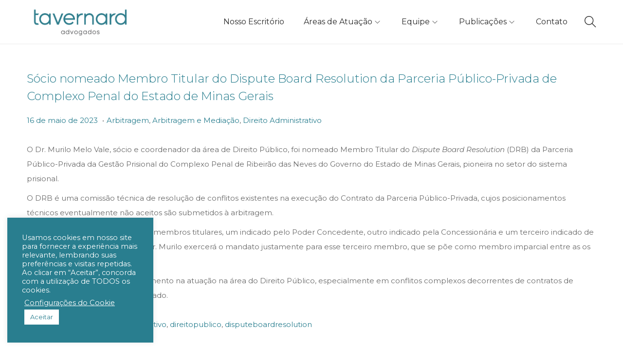

--- FILE ---
content_type: text/css
request_url: https://tavernard.adv.br/wp-content/plugins/elementor-pro/assets/css/frontend.css?ver=1.5.4
body_size: 26155
content:
/*! elementor-pro - v3.0.9 - 28-12-2020 */
@charset "UTF-8";
.elementor-bg-transform .elementor-bg {
  will-change: transform; }

.elementor-bg-transform-zoom-in:hover .elementor-bg {
  -webkit-transform: scale(1.2);
      -ms-transform: scale(1.2);
          transform: scale(1.2); }

.elementor-bg-transform-zoom-out .elementor-bg {
  -webkit-transform: scale(1.2);
      -ms-transform: scale(1.2);
          transform: scale(1.2); }

.elementor-bg-transform-zoom-out:hover .elementor-bg {
  -webkit-transform: scale(1);
      -ms-transform: scale(1);
          transform: scale(1); }

.elementor-bg-transform-move-left .elementor-bg {
  -webkit-transform: scale(1.2) translateX(8%);
      -ms-transform: scale(1.2) translateX(8%);
          transform: scale(1.2) translateX(8%); }

.elementor-bg-transform-move-left:hover .elementor-bg {
  -webkit-transform: scale(1.2) translateX(-8%);
      -ms-transform: scale(1.2) translateX(-8%);
          transform: scale(1.2) translateX(-8%); }

.elementor-bg-transform-move-right .elementor-bg {
  -webkit-transform: scale(1.2) translateX(-8%);
      -ms-transform: scale(1.2) translateX(-8%);
          transform: scale(1.2) translateX(-8%); }

.elementor-bg-transform-move-right:hover .elementor-bg {
  -webkit-transform: scale(1.2) translateX(8%);
      -ms-transform: scale(1.2) translateX(8%);
          transform: scale(1.2) translateX(8%); }

.elementor-bg-transform-move-up .elementor-bg {
  -webkit-transform: scale(1.2) translateY(8%);
      -ms-transform: scale(1.2) translateY(8%);
          transform: scale(1.2) translateY(8%); }

.elementor-bg-transform-move-up:hover .elementor-bg {
  -webkit-transform: scale(1.2) translateY(-8%);
      -ms-transform: scale(1.2) translateY(-8%);
          transform: scale(1.2) translateY(-8%); }

.elementor-bg-transform-move-down .elementor-bg {
  -webkit-transform: scale(1.2) translateY(-8%);
      -ms-transform: scale(1.2) translateY(-8%);
          transform: scale(1.2) translateY(-8%); }

.elementor-bg-transform-move-down:hover .elementor-bg {
  -webkit-transform: scale(1.2) translateY(8%);
      -ms-transform: scale(1.2) translateY(8%);
          transform: scale(1.2) translateY(8%); }

/*---------------------------------------------------------------------------*/
.elementor-animated-content {
  --translate: 0, 0; }
  .elementor-animated-content:hover .elementor-animated-item--grow {
    -webkit-transform: scale(1.1);
        -ms-transform: scale(1.1);
            transform: scale(1.1); }
  .elementor-animated-content:hover .elementor-animated-item--shrink {
    -webkit-transform: scale(0.85);
        -ms-transform: scale(0.85);
            transform: scale(0.85); }
  .elementor-animated-content:hover .elementor-animated-item--shrink-contained {
    -webkit-transform: scale(1);
        -ms-transform: scale(1);
            transform: scale(1); }
  .elementor-animated-content:hover .elementor-animated-item--enter-zoom-out, .elementor-animated-content:hover .elementor-animated-item--enter-zoom-in, .elementor-animated-content:hover .elementor-animated-item--fade-in {
    -webkit-transform: scale(1);
        -ms-transform: scale(1);
            transform: scale(1);
    opacity: 1; }
  .elementor-animated-content:hover .elementor-animated-item--exit-zoom-out, .elementor-animated-content:hover .elementor-animated-item--exit-zoom-in, .elementor-animated-content:hover .elementor-animated-item--fade-out {
    opacity: 0; }
  .elementor-animated-content:hover .elementor-animated-item--exit-zoom-out {
    -webkit-transform: scale(0.2);
        -ms-transform: scale(0.2);
            transform: scale(0.2); }
  .elementor-animated-content:hover .elementor-animated-item--exit-zoom-in {
    -webkit-transform: scale(2);
        -ms-transform: scale(2);
            transform: scale(2); }
  .elementor-animated-content:hover .elementor-animated-item--enter-from-right, .elementor-animated-content:hover .elementor-animated-item--enter-from-left, .elementor-animated-content:hover .elementor-animated-item--enter-from-top, .elementor-animated-content:hover .elementor-animated-item--enter-from-bottom {
    opacity: 1;
    -webkit-transform: translateY(0) translateX(0);
        -ms-transform: translateY(0) translateX(0);
            transform: translateY(0) translateX(0); }
  .elementor-animated-content:hover .elementor-animated-item--exit-to-right {
    -webkit-transform: translateX(1000px);
        -ms-transform: translateX(1000px);
            transform: translateX(1000px); }
  .elementor-animated-content:hover .elementor-animated-item--exit-to-left {
    -webkit-transform: translateX(-1000px);
        -ms-transform: translateX(-1000px);
            transform: translateX(-1000px); }
  .elementor-animated-content:hover .elementor-animated-item--exit-to-top {
    -webkit-transform: translateY(-600px);
        -ms-transform: translateY(-600px);
            transform: translateY(-600px); }
  .elementor-animated-content:hover .elementor-animated-item--exit-to-bottom {
    -webkit-transform: translateY(600px);
        -ms-transform: translateY(600px);
            transform: translateY(600px); }
  .elementor-animated-content:hover .elementor-animated-item--exit-to-right, .elementor-animated-content:hover .elementor-animated-item--exit-to-left, .elementor-animated-content:hover .elementor-animated-item--exit-to-top, .elementor-animated-content:hover .elementor-animated-item--exit-to-bottom {
    opacity: 0; }
  .elementor-animated-content:hover .elementor-animated-item--move-right {
    -webkit-transform: translateX(30px);
        -ms-transform: translateX(30px);
            transform: translateX(30px); }
  .elementor-animated-content:hover .elementor-animated-item--move-left {
    -webkit-transform: translateX(-30px);
        -ms-transform: translateX(-30px);
            transform: translateX(-30px); }
  .elementor-animated-content:hover .elementor-animated-item--move-up {
    -webkit-transform: translateY(-30px);
        -ms-transform: translateY(-30px);
            transform: translateY(-30px); }
  .elementor-animated-content:hover .elementor-animated-item--move-down {
    -webkit-transform: translateY(30px);
        -ms-transform: translateY(30px);
            transform: translateY(30px); }
  .elementor-animated-content:hover .elementor-animated-item--move-contained-right {
    --translate: 8%, 0; }
  .elementor-animated-content:hover .elementor-animated-item--move-contained-left {
    --translate: -8%, 0; }
  .elementor-animated-content:hover .elementor-animated-item--move-contained-top {
    --translate: 0, -8%; }
  .elementor-animated-content:hover .elementor-animated-item--move-contained-bottom {
    --translate: 0, 8%; }
  .elementor-animated-content *[class^="elementor-animated-item"] {
    will-change: transform, opacity; }
  .elementor-animated-content .elementor-animated-item--shrink-contained {
    -webkit-transform: scale(1.17);
        -ms-transform: scale(1.17);
            transform: scale(1.17); }
  .elementor-animated-content .elementor-animated-item--enter-zoom-in {
    -webkit-transform: scale(0.2);
        -ms-transform: scale(0.2);
            transform: scale(0.2); }
  .elementor-animated-content .elementor-animated-item--enter-zoom-out {
    -webkit-transform: scale(2);
        -ms-transform: scale(2);
            transform: scale(2); }
  .elementor-animated-content .elementor-animated-item--enter-zoom-out, .elementor-animated-content .elementor-animated-item--enter-zoom-in, .elementor-animated-content .elementor-animated-item--fade-in {
    opacity: 0; }
  .elementor-animated-content .elementor-animated-item--exit-zoom-out, .elementor-animated-content .elementor-animated-item--exit-zoom-in, .elementor-animated-content .elementor-animated-item--fade-out {
    opacity: 1;
    -webkit-transform: scale(1);
        -ms-transform: scale(1);
            transform: scale(1); }
  .elementor-animated-content .elementor-animated-item--enter-from-right {
    -webkit-transform: translateX(1000px);
        -ms-transform: translateX(1000px);
            transform: translateX(1000px); }
  .elementor-animated-content .elementor-animated-item--enter-from-left {
    -webkit-transform: translateX(-1000px);
        -ms-transform: translateX(-1000px);
            transform: translateX(-1000px); }
  .elementor-animated-content .elementor-animated-item--enter-from-top {
    -webkit-transform: translateY(-600px);
        -ms-transform: translateY(-600px);
            transform: translateY(-600px); }
  .elementor-animated-content .elementor-animated-item--enter-from-bottom {
    -webkit-transform: translateY(500px);
        -ms-transform: translateY(500px);
            transform: translateY(500px); }
  .elementor-animated-content .elementor-animated-item--enter-from-right, .elementor-animated-content .elementor-animated-item--enter-from-left, .elementor-animated-content .elementor-animated-item--enter-from-top, .elementor-animated-content .elementor-animated-item--enter-from-bottom {
    opacity: 0; }
  .elementor-animated-content .elementor-animated-item--exit-to-right, .elementor-animated-content .elementor-animated-item--exit-to-left, .elementor-animated-content .elementor-animated-item--exit-to-top, .elementor-animated-content .elementor-animated-item--exit-to-bottom {
    opacity: 1;
    -webkit-transform: translateY(0) translateX(0);
        -ms-transform: translateY(0) translateX(0);
            transform: translateY(0) translateX(0); }
  .elementor-animated-content .elementor-animated-item--move-contained-right, .elementor-animated-content .elementor-animated-item--move-contained-left, .elementor-animated-content .elementor-animated-item--move-contained-top, .elementor-animated-content .elementor-animated-item--move-contained-bottom {
    -webkit-transform: scale(1.2) translate(var(--translate));
        -ms-transform: scale(1.2) translate(var(--translate));
            transform: scale(1.2) translate(var(--translate)); }

.elementor-editor-active .elementor.elementor-edit-mode .elementor-widget.elementor-global-widget:hover {
  outline: 1px solid #fec449; }

.elementor-editor-active .elementor.elementor-edit-mode .elementor-global-widget .elementor-editor-widget-settings {
  background-image: -webkit-gradient(linear, left bottom, left top, from(#feb416), to(#fec449));
  background-image: -webkit-linear-gradient(bottom, #feb416, #fec449);
  background-image: -o-linear-gradient(bottom, #feb416, #fec449);
  background-image: linear-gradient(to top, #feb416, #fec449); }
  .elementor-editor-active .elementor.elementor-edit-mode .elementor-global-widget .elementor-editor-widget-settings .elementor-editor-element-setting:hover {
    background-color: #feb416; }
  .elementor-editor-active .elementor.elementor-edit-mode .elementor-global-widget .elementor-editor-widget-settings .elementor-editor-element-setting.elementor-editor-element-save {
    display: none; }

.elementor-widget-posts:after, .elementor-widget-archive-posts:after {
  display: none; }

.elementor-posts-container.elementor-posts-masonry {
  -webkit-box-align: start;
      -ms-flex-align: start;
          align-items: flex-start; }

.elementor-posts-container:not(.elementor-posts-masonry) {
  -webkit-box-align: stretch;
      -ms-flex-align: stretch;
          align-items: stretch; }

.elementor-posts-container .elementor-post {
  padding: 0;
  margin: 0; }
  .elementor-posts-container .elementor-post__thumbnail {
    overflow: hidden; }
    .elementor-posts-container .elementor-post__thumbnail img {
      display: block;
      width: 100%;
      max-height: none;
      max-width: none;
      -webkit-transition: -webkit-filter 0.3s;
      transition: -webkit-filter 0.3s;
      -o-transition: filter 0.3s;
      transition: filter 0.3s;
      transition: filter 0.3s, -webkit-filter 0.3s; }
    .elementor-posts-container .elementor-post__thumbnail__link {
      position: relative;
      display: block;
      width: 100%; }

.elementor-posts-container.elementor-has-item-ratio .elementor-post__thumbnail {
  top: 0;
  left: 0;
  right: 0;
  bottom: 0; }
  .elementor-posts-container.elementor-has-item-ratio .elementor-post__thumbnail img {
    height: auto;
    position: absolute;
    top: calc( 50% + 1px);
    left: calc( 50% + 1px);
    -webkit-transform: scale(1.01) translate(-50%, -50%);
        -ms-transform: scale(1.01) translate(-50%, -50%);
            transform: scale(1.01) translate(-50%, -50%); }
  .elementor-posts-container.elementor-has-item-ratio .elementor-post__thumbnail.elementor-fit-height img {
    height: 100%;
    width: auto; }

.elementor-posts .elementor-post {
  display: -webkit-box;
  display: -ms-flexbox;
  display: flex;
  -webkit-transition-property: background, border, -webkit-box-shadow;
  transition-property: background, border, -webkit-box-shadow;
  -o-transition-property: background, border, box-shadow;
  transition-property: background, border, box-shadow;
  transition-property: background, border, box-shadow, -webkit-box-shadow;
  -webkit-transition-duration: 0.25s;
       -o-transition-duration: 0.25s;
          transition-duration: 0.25s; }
  .elementor-posts .elementor-post__title {
    font-size: 18px;
    margin: 0; }
  .elementor-posts .elementor-post__excerpt {
    margin-bottom: 10px; }
    .elementor-posts .elementor-post__excerpt p {
      margin: 0;
      line-height: 1.5em;
      font-size: 14px;
      color: #777; }
  .elementor-posts .elementor-post__meta-data {
    line-height: 1.3em;
    font-size: 12px;
    margin-bottom: 13px;
    color: #adadad; }
  .elementor-posts .elementor-post__read-more {
    font-size: 12px;
    font-weight: bold; }
  .elementor-posts .elementor-post__thumbnail {
    position: relative; }

.elementor-posts--skin-classic {
  display: grid;
  -ms-flex-wrap: wrap;
      flex-wrap: wrap; }
  .elementor-posts--skin-classic:not(.elementor-posts-masonry) {
    -webkit-box-align: stretch;
        -ms-flex-align: stretch;
            align-items: stretch; }
  .elementor-posts--skin-classic .elementor-post {
    overflow: hidden; }
    .elementor-posts--skin-classic .elementor-post__text {
      -webkit-box-flex: 1;
          -ms-flex-positive: 1;
              flex-grow: 1; }

.elementor-posts--align-left .elementor-post {
  text-align: left; }

.elementor-posts--align-right .elementor-post {
  text-align: right; }

.elementor-posts--align-center .elementor-post {
  text-align: center; }

.elementor-posts--thumbnail-top .elementor-post {
  display: block;
  /*

			 used to be
			 align-self: flex-start;
			 until v2.1

			*/ }
  .elementor-posts--thumbnail-top .elementor-post__thumbnail__link {
    margin-bottom: 20px; }
  .elementor-posts--thumbnail-top .elementor-post__text {
    width: 100%; }

.elementor-posts--thumbnail-top.elementor-posts--align-left .elementor-post__thumbnail__link {
  margin-right: auto; }

.elementor-posts--thumbnail-top.elementor-posts--align-right .elementor-post__thumbnail__link {
  margin-left: auto; }

.elementor-posts--thumbnail-top.elementor-posts--align-center .elementor-post__thumbnail__link {
  margin-right: auto;
  margin-left: auto; }

.elementor-posts--thumbnail-left .elementor-post__thumbnail__link, .elementor-posts--thumbnail-right .elementor-post__thumbnail__link {
  -ms-flex-negative: 0;
      flex-shrink: 0;
  width: 25%; }

.elementor-posts--thumbnail-left .elementor-post__thumbnail__link {
  -webkit-box-ordinal-group: 1;
      -ms-flex-order: 0;
          order: 0;
  margin-right: 20px; }

.elementor-posts--thumbnail-right .elementor-post__thumbnail__link {
  -webkit-box-ordinal-group: 6;
      -ms-flex-order: 5;
          order: 5;
  margin-left: 20px; }

.elementor-posts--thumbnail-none .elementor-posts-container .elementor-post__thumbnail__link {
  display: none; }

.elementor-posts .elementor-post__card {
  overflow: hidden;
  position: relative;
  background-color: #fff;
  width: 100%;
  min-height: 100%;
  border-radius: 3px;
  border: 0 solid #818a91;
  -webkit-transition: all 0.25s;
  -o-transition: all 0.25s;
  transition: all 0.25s; }
  .elementor-posts .elementor-post__card .elementor-post__thumbnail {
    position: relative;
    transform-style: preserve-3d;
    -webkit-transform-style: preserve-3d; }
    .elementor-posts .elementor-post__card .elementor-post__thumbnail img {
      width: calc( 100% + 1px); }
  .elementor-posts .elementor-post__card .elementor-post__text {
    padding: 0 30px;
    margin-bottom: 0;
    margin-top: 20px; }
  .elementor-posts .elementor-post__card .elementor-post__read-more {
    margin-bottom: 20px;
    display: inline-block; }
  .elementor-posts .elementor-post__card .elementor-post__meta-data {
    padding: 15px 30px;
    margin-bottom: 0;
    border-top: 1px solid #eaeaea; }
    .elementor-posts .elementor-post__card .elementor-post__meta-data span + span:before {
      margin: 0 5px; }
  .elementor-posts .elementor-post__card .elementor-post__title {
    font-size: 21px; }
  .elementor-posts .elementor-post__card .elementor-post__excerpt {
    line-height: 1.7; }
  .elementor-posts .elementor-post__card .elementor-post__excerpt, .elementor-posts .elementor-post__card .elementor-post__title {
    margin-bottom: 25px; }
  .elementor-posts .elementor-post__card .elementor-post__badge, .elementor-posts .elementor-post__card .elementor-post__read-more {
    text-transform: uppercase; }

.elementor-posts .elementor-post__badge {
  position: absolute;
  top: 0;
  background: #818a91;
  color: #fff;
  font-size: 12px;
  padding: 0.6em 1.2em;
  line-height: 1;
  font-weight: 400;
  margin: 20px;
  border-radius: 999px; }

.elementor-posts .elementor-post__avatar {
  position: relative;
  padding: 0 30px;
  width: 100%;
  top: -25px;
  height: 0;
  pointer-events: none; }
  .elementor-posts .elementor-post__avatar img {
    border-radius: 50%;
    width: 60px;
    pointer-events: all;
    -webkit-transform: translateY(-50%);
        -ms-transform: translateY(-50%);
            transform: translateY(-50%); }

.elementor-posts--thumbnail-top .elementor-posts--skin-cards:not(.elementor-posts-masonry) .elementor-post__card, .elementor-posts .elementor-posts--skin-cards:not(.elementor-posts-masonry) .elementor-post__card {
  display: -webkit-box;
  display: -ms-flexbox;
  display: flex;
  -webkit-box-orient: vertical;
  -webkit-box-direction: normal;
      -ms-flex-direction: column;
          flex-direction: column;
  -webkit-box-pack: start;
      -ms-flex-pack: start;
          justify-content: flex-start; }

.elementor-posts--thumbnail-top .elementor-posts--skin-cards:not(.elementor-posts-masonry) .elementor-post__meta-data, .elementor-posts .elementor-posts--skin-cards:not(.elementor-posts-masonry) .elementor-post__meta-data {
  margin-top: auto; }

.elementor-posts--thumbnail-none .elementor-post__card .elementor-post__avatar {
  padding-top: 0;
  position: static;
  height: auto; }
  .elementor-posts--thumbnail-none .elementor-post__card .elementor-post__avatar img.avatar {
    -webkit-transform: translateY(0);
        -ms-transform: translateY(0);
            transform: translateY(0);
    vertical-align: bottom; }

.elementor-posts--show-avatar .elementor-post__thumbnail__link {
  margin-bottom: 25px; }

.elementor-posts__hover-gradient .elementor-post__card .elementor-post__thumbnail__link:after {
  display: block;
  content: '';
  background-image: -webkit-gradient(linear, left bottom, left top, from(rgba(0, 0, 0, 0.35)), color-stop(75%, rgba(0, 0, 0, 0)));
  background-image: -webkit-linear-gradient(bottom, rgba(0, 0, 0, 0.35) 0%, rgba(0, 0, 0, 0) 75%);
  background-image: -o-linear-gradient(bottom, rgba(0, 0, 0, 0.35) 0%, rgba(0, 0, 0, 0) 75%);
  background-image: linear-gradient(0deg, rgba(0, 0, 0, 0.35) 0%, rgba(0, 0, 0, 0) 75%);
  background-repeat: no-repeat;
  height: 100%;
  width: 100%;
  position: absolute;
  bottom: 0;
  opacity: 1;
  -webkit-transition: all 0.3s ease-out;
  -o-transition: all 0.3s ease-out;
  transition: all 0.3s ease-out; }

.elementor-posts__hover-gradient .elementor-post__card:hover .elementor-post__thumbnail__link:after {
  opacity: 0.5; }

.elementor-posts__hover-zoom-in .elementor-post__card .elementor-post__thumbnail.elementor-fit-height img {
  height: 100%; }

.elementor-posts__hover-zoom-in .elementor-post__card .elementor-post__thumbnail:not(.elementor-fit-height) img {
  width: calc( 100% + 1px); }

.elementor-posts__hover-zoom-in .elementor-post__card:hover .elementor-post__thumbnail.elementor-fit-height img {
  height: 115%; }

.elementor-posts__hover-zoom-in .elementor-post__card:hover .elementor-post__thumbnail:not(.elementor-fit-height) img {
  width: 115%; }

.elementor-posts__hover-zoom-out .elementor-post__card .elementor-post__thumbnail.elementor-fit-height img {
  height: 115%; }

.elementor-posts__hover-zoom-out .elementor-post__card .elementor-post__thumbnail:not(.elementor-fit-height) img {
  width: 115%; }

.elementor-posts__hover-zoom-out .elementor-post__card:hover .elementor-post__thumbnail.elementor-fit-height img {
  height: 100%; }

.elementor-posts__hover-zoom-out .elementor-post__card:hover .elementor-post__thumbnail:not(.elementor-fit-height) img {
  width: calc( 100% + 1px); }

.elementor-posts__hover-zoom-out .elementor-post__thumbnail img, .elementor-posts__hover-zoom-in .elementor-post__thumbnail img {
  -webkit-transition: height 1s cubic-bezier(0, 0.25, 0.07, 1), width 1s cubic-bezier(0, 0.25, 0.07, 1), -webkit-filter 0.3s;
  transition: height 1s cubic-bezier(0, 0.25, 0.07, 1), width 1s cubic-bezier(0, 0.25, 0.07, 1), -webkit-filter 0.3s;
  -o-transition: filter 0.3s, height 1s cubic-bezier(0, 0.25, 0.07, 1), width 1s cubic-bezier(0, 0.25, 0.07, 1);
  transition: filter 0.3s, height 1s cubic-bezier(0, 0.25, 0.07, 1), width 1s cubic-bezier(0, 0.25, 0.07, 1);
  transition: filter 0.3s, height 1s cubic-bezier(0, 0.25, 0.07, 1), width 1s cubic-bezier(0, 0.25, 0.07, 1), -webkit-filter 0.3s; }

.elementor-card-shadow-yes .elementor-post__card {
  -webkit-box-shadow: 0 0 10px 0 rgba(0, 0, 0, 0.15);
          box-shadow: 0 0 10px 0 rgba(0, 0, 0, 0.15); }
  .elementor-card-shadow-yes .elementor-post__card:hover {
    -webkit-box-shadow: 0 0 30px 0 rgba(0, 0, 0, 0.15);
            box-shadow: 0 0 30px 0 rgba(0, 0, 0, 0.15); }

.elementor-posts--skin-full_content article {
  -webkit-box-orient: vertical;
  -webkit-box-direction: normal;
      -ms-flex-direction: column;
          flex-direction: column;
  overflow: hidden; }
  .elementor-posts--skin-full_content article .elementor-post__thumbnail {
    padding-bottom: 0; }

body.elementor-editor-active .elementor-posts--skin-full_content,
body.elementor-editor-active .elementor-posts--skin-archive_full_content {
  pointer-events: none; }
  body.elementor-editor-active .elementor-posts--skin-full_content .elementor-post__thumbnail__link,
  body.elementor-editor-active .elementor-posts--skin-archive_full_content .elementor-post__thumbnail__link {
    display: none; }

body.elementor-editor-active .elementor-posts--show-thumbnail .elementor-post__thumbnail__link {
  display: block; }

.elementor-portfolio__filters {
  list-style: none;
  display: -webkit-box;
  display: -ms-flexbox;
  display: flex;
  -ms-flex-wrap: wrap;
      flex-wrap: wrap;
  -webkit-box-pack: center;
      -ms-flex-pack: center;
          justify-content: center;
  padding: 0;
  margin: 0; }

.elementor-portfolio__filter {
  margin: 0;
  cursor: pointer;
  padding: 8px; }

.elementor-portfolio-item {
  -ms-flex-item-align: start;
      align-self: flex-start;
  -webkit-transition-property: opacity, -webkit-transform;
  transition-property: opacity, -webkit-transform;
  -o-transition-property: transform, opacity;
  transition-property: transform, opacity;
  transition-property: transform, opacity, -webkit-transform;
  -webkit-transition-timing-function: ease-in-out;
       -o-transition-timing-function: ease-in-out;
          transition-timing-function: ease-in-out;
  -webkit-transform-style: preserve-3d;
          transform-style: preserve-3d;
  overflow: hidden;
  margin: 0; }
  .elementor-portfolio-item__title {
    margin: 0;
    padding: 0;
    line-height: 1;
    font-size: 18px;
    color: #fff; }
  .elementor-portfolio-item__tags__separator:before {
    content: ', '; }
  .elementor-portfolio-item__overlay {
    opacity: 0;
    position: absolute;
    top: 0;
    left: 0;
    right: 0;
    bottom: 0;
    padding: 15px;
    -webkit-transition: opacity 1s;
    -o-transition: opacity 1s;
    transition: opacity 1s;
    display: -webkit-box;
    display: -ms-flexbox;
    display: flex;
    -webkit-box-orient: vertical;
    -webkit-box-direction: normal;
        -ms-flex-direction: column;
            flex-direction: column;
    -webkit-box-pack: center;
        -ms-flex-pack: center;
            justify-content: center;
    text-align: center;
    overflow: hidden;
    background-color: rgba(129, 138, 145, 0.8); }
    .elementor-portfolio-item__overlay:hover {
      opacity: 1;
      -webkit-transition: opacity 0.5s;
      -o-transition: opacity 0.5s;
      transition: opacity 0.5s; }
  .elementor-portfolio-item__img img[src=""] {
    background-color: rgba(0, 0, 0, 0.1);
    height: 100%; }

.elementor-portfolio.elementor-has-item-ratio {
  -webkit-transition: height 0.5s;
  -o-transition: height 0.5s;
  transition: height 0.5s; }
  .elementor-portfolio.elementor-has-item-ratio .elementor-post__thumbnail {
    position: absolute;
    background-color: rgba(0, 0, 0, 0.1); }
    .elementor-portfolio.elementor-has-item-ratio .elementor-post__thumbnail__link {
      padding-bottom: 56.25%; }

.elementor ul li.elementor-portfolio__filter {
  list-style-type: none; }

/*
Multi Steps Form

Currently manually overwriting  - need to find a better solution,
the source property is coming from element/dev/scss...

*/
/* TODO: check why elementor-hidden class is not working */
.elementor-hidden,
.elementor-button.elementor-hidden {
  display: none; }

.e-form__step {
  width: 100%; }
  .e-form__step:not(.elementor-hidden) {
    display: -webkit-box;
    display: -ms-flexbox;
    display: flex;
    -ms-flex-wrap: wrap;
        flex-wrap: wrap; }

.e-form__buttons, .e-form__buttons__wrapper {
  display: -webkit-box;
  display: -ms-flexbox;
  display: flex; }

.e-form__indicators {
  display: -webkit-box;
  display: -ms-flexbox;
  display: flex;
  -webkit-box-pack: justify;
      -ms-flex-pack: justify;
          justify-content: space-between;
  -webkit-box-align: center;
      -ms-flex-align: center;
          align-items: center;
  -ms-flex-wrap: nowrap;
      flex-wrap: nowrap;
  font-size: 13px;
  margin-bottom: var(--e-form-steps-indicators-spacing); }
  .e-form__indicators__indicator {
    display: -webkit-box;
    display: -ms-flexbox;
    display: flex;
    -webkit-box-orient: vertical;
    -webkit-box-direction: normal;
        -ms-flex-direction: column;
            flex-direction: column;
    -webkit-box-align: center;
        -ms-flex-align: center;
            align-items: center;
    -webkit-box-pack: center;
        -ms-flex-pack: center;
            justify-content: center;
    -ms-flex-preferred-size: 0;
        flex-basis: 0;
    padding: 0 var(--e-form-steps-divider-gap); }
    .e-form__indicators__indicator__progress {
      width: 100%;
      position: relative;
      background-color: var(--e-form-steps-indicator-progress-background-color);
      border-radius: var(--e-form-steps-indicator-progress-border-radius);
      overflow: hidden; }
      .e-form__indicators__indicator__progress__meter {
        width: var(--e-form-steps-indicator-progress-meter-width, 0);
        height: var(--e-form-steps-indicator-progress-height);
        line-height: var(--e-form-steps-indicator-progress-height);
        padding-right: 15px;
        border-radius: var(--e-form-steps-indicator-progress-border-radius);
        background-color: var(--e-form-steps-indicator-progress-color);
        color: var(--e-form-steps-indicator-progress-meter-color);
        text-align: right;
        -webkit-transition: width 0.1s linear;
        -o-transition: width 0.1s linear;
        transition: width 0.1s linear; }
    .e-form__indicators__indicator:first-child {
      padding-left: 0; }
    .e-form__indicators__indicator:last-child {
      padding-right: 0; }
    .e-form__indicators__indicator--state-inactive {
      color: var(--e-form-steps-indicator-inactive-primary-color, #C2CBD2); }
      .e-form__indicators__indicator--state-inactive [class*="indicator--shape-"]:not(.e-form__indicators__indicator--shape-none) {
        background-color: var(--e-form-steps-indicator-inactive-secondary-color, #FFF); }
    .e-form__indicators__indicator--state-active {
      color: var(--e-form-steps-indicator-active-primary-color, #39B54A);
      border-color: var(--e-form-steps-indicator-active-secondary-color, #FFF); }
      .e-form__indicators__indicator--state-active [class*="indicator--shape-"]:not(.e-form__indicators__indicator--shape-none) {
        background-color: var(--e-form-steps-indicator-active-secondary-color, #FFF); }
    .e-form__indicators__indicator--state-completed {
      color: var(--e-form-steps-indicator-completed-secondary-color, #FFF); }
      .e-form__indicators__indicator--state-completed [class*="indicator--shape-"]:not(.e-form__indicators__indicator--shape-none) {
        background-color: var(--e-form-steps-indicator-completed-primary-color, #39B54A); }
      .e-form__indicators__indicator--state-completed .e-form__indicators__indicator__label {
        color: var(--e-form-steps-indicator-completed-primary-color, #39B54A); }
      .e-form__indicators__indicator--state-completed .e-form__indicators__indicator--shape-none {
        color: var(--e-form-steps-indicator-completed-primary-color, #39B54A);
        background-color: initial; }
    .e-form__indicators__indicator__icon {
      width: var(--e-form-steps-indicator-padding, 30px);
      height: var(--e-form-steps-indicator-padding, 30px);
      font-size: var(--e-form-steps-indicator-icon-size);
      border-width: 1px;
      border-style: solid;
      display: -webkit-box;
      display: -ms-flexbox;
      display: flex;
      -webkit-box-pack: center;
          -ms-flex-pack: center;
              justify-content: center;
      -webkit-box-align: center;
          -ms-flex-align: center;
              align-items: center;
      overflow: hidden;
      margin-bottom: 10px; }
      .e-form__indicators__indicator__icon img {
        width: var(--e-form-steps-indicator-icon-size);
        height: auto; }
    .e-form__indicators__indicator__number {
      width: var(--e-form-steps-indicator-padding, 30px);
      height: var(--e-form-steps-indicator-padding, 30px);
      border-width: 1px;
      border-style: solid;
      display: -webkit-box;
      display: -ms-flexbox;
      display: flex;
      -webkit-box-pack: center;
          -ms-flex-pack: center;
              justify-content: center;
      -webkit-box-align: center;
          -ms-flex-align: center;
              align-items: center;
      margin-bottom: 10px; }
    .e-form__indicators__indicator--shape-circle {
      border-radius: 50%; }
    .e-form__indicators__indicator--shape-square {
      border-radius: 0; }
    .e-form__indicators__indicator--shape-rounded {
      border-radius: 5px; }
    .e-form__indicators__indicator--shape-none {
      border: 0; }
    .e-form__indicators__indicator__label {
      text-align: center; }
    .e-form__indicators__indicator__separator {
      width: 100%;
      height: var(--e-form-steps-divider-width);
      background-color: #c2cbd2; }
  .e-form__indicators--type-number, .e-form__indicators--type-number_text, .e-form__indicators--type-icon, .e-form__indicators--type-icon_text {
    -webkit-box-align: start;
        -ms-flex-align: start;
            align-items: flex-start; }
    .e-form__indicators--type-number .e-form__indicators__indicator__separator, .e-form__indicators--type-number_text .e-form__indicators__indicator__separator, .e-form__indicators--type-icon .e-form__indicators__indicator__separator, .e-form__indicators--type-icon_text .e-form__indicators__indicator__separator {
      margin-top: calc(var(--e-form-steps-indicator-padding, 30px) / 2 - var(--e-form-steps-divider-width, 1px) / 2); }

/* End OF Multi Steps Form */
.elementor-field-type-hidden {
  display: none; }

.elementor-field-type-html {
  display: inline-block; }

.elementor-login .elementor-remember-me,
.elementor-login .elementor-lost-password {
  font-size: 0.85em; }

.elementor-field-type-recaptcha_v3 .elementor-field-label {
  display: none; }

.elementor-button .elementor-form-spinner {
  -webkit-box-ordinal-group: 4;
      -ms-flex-order: 3;
          order: 3; }

.elementor-form .elementor-button > span {
  display: -webkit-box;
  display: -ms-flexbox;
  display: flex;
  -webkit-box-pack: center;
      -ms-flex-pack: center;
          justify-content: center;
  -webkit-box-align: center;
      -ms-flex-align: center;
          align-items: center; }

.elementor-form .elementor-button .elementor-button-text {
  white-space: normal;
  -webkit-box-flex: 0;
      -ms-flex-positive: 0;
          flex-grow: 0; }

.elementor-form .elementor-button svg {
  height: auto; }

.elementor-widget-price-list .elementor-price-list {
  list-style: none;
  padding: 0;
  margin: 0; }
  .elementor-widget-price-list .elementor-price-list li {
    margin: 0; }

.elementor-price-list li:not(:last-child) {
  margin-bottom: 20px; }

.elementor-price-list .elementor-price-list-image {
  max-width: 50%;
  -ms-flex-negative: 0;
      flex-shrink: 0;
  padding-right: 25px; }
  .elementor-price-list .elementor-price-list-image img {
    width: 100%; }

.elementor-price-list .elementor-price-list-text,
.elementor-price-list .elementor-price-list-item,
.elementor-price-list .elementor-price-list-header {
  display: -webkit-box;
  display: -ms-flexbox;
  display: flex; }

.elementor-price-list .elementor-price-list-item {
  -webkit-box-align: start;
      -ms-flex-align: start;
          align-items: flex-start; }
  .elementor-price-list .elementor-price-list-item .elementor-price-list-text {
    -webkit-box-align: start;
        -ms-flex-align: start;
            align-items: flex-start;
    -ms-flex-wrap: wrap;
        flex-wrap: wrap;
    -webkit-box-flex: 1;
        -ms-flex-positive: 1;
            flex-grow: 1; }
  .elementor-price-list .elementor-price-list-item .elementor-price-list-header {
    -webkit-box-align: center;
        -ms-flex-align: center;
            align-items: center;
    -ms-flex-preferred-size: 100%;
        flex-basis: 100%;
    font-size: 19px;
    font-weight: 600;
    margin-bottom: 10px;
    -webkit-box-pack: justify;
        -ms-flex-pack: justify;
            justify-content: space-between; }
  .elementor-price-list .elementor-price-list-item .elementor-price-list-title {
    max-width: 80%; }
  .elementor-price-list .elementor-price-list-item p.elementor-price-list-description {
    -ms-flex-preferred-size: 100%;
        flex-basis: 100%;
    font-size: 14px;
    margin: 0; }
  .elementor-price-list .elementor-price-list-item .elementor-price-list-separator {
    -webkit-box-flex: 1;
        -ms-flex-positive: 1;
            flex-grow: 1;
    margin-left: 10px;
    margin-right: 10px;
    border-bottom-style: dotted;
    border-bottom-width: 2px;
    height: 0; }

.elementor-price-table {
  text-align: center; }
  .elementor-price-table .elementor-price-table__header {
    background: #555;
    padding: 20px 0; }
  .elementor-price-table .elementor-price-table__heading {
    margin: 0;
    padding: 0;
    line-height: 1.2;
    font-size: 24px;
    font-weight: 600;
    color: #fff; }
  .elementor-price-table .elementor-price-table__subheading {
    font-size: 13px;
    font-weight: 400;
    color: #fff; }
  .elementor-price-table .elementor-price-table__original-price {
    margin-right: 15px;
    text-decoration: line-through;
    font-size: 0.5em;
    line-height: 1;
    font-weight: 400;
    -ms-flex-item-align: center;
        align-self: center; }
  .elementor-price-table .elementor-price-table__price {
    display: -webkit-box;
    display: -ms-flexbox;
    display: flex;
    -webkit-box-pack: center;
        -ms-flex-pack: center;
            justify-content: center;
    -webkit-box-align: center;
        -ms-flex-align: center;
            align-items: center;
    -ms-flex-wrap: wrap;
        flex-wrap: wrap;
    -webkit-box-orient: horizontal;
    -webkit-box-direction: normal;
        -ms-flex-direction: row;
            flex-direction: row;
    color: #555;
    font-weight: 800;
    font-size: 65px;
    padding: 40px 0; }
    .elementor-price-table .elementor-price-table__price .elementor-typo-excluded {
      line-height: initial;
      letter-spacing: initial;
      text-transform: initial;
      font-weight: initial;
      font-size: initial;
      font-style: initial; }
  .elementor-price-table .elementor-price-table__after-price {
    display: -webkit-box;
    display: -ms-flexbox;
    display: flex;
    -ms-flex-wrap: wrap;
        flex-wrap: wrap;
    text-align: left;
    -ms-flex-item-align: stretch;
        align-self: stretch;
    -webkit-box-align: start;
        -ms-flex-align: start;
            align-items: flex-start;
    -webkit-box-orient: vertical;
    -webkit-box-direction: normal;
        -ms-flex-direction: column;
            flex-direction: column; }
  .elementor-price-table .elementor-price-table__integer-part {
    line-height: 0.8; }
  .elementor-price-table .elementor-price-table__currency, .elementor-price-table .elementor-price-table__fractional-part {
    line-height: 1;
    font-size: 0.3em; }
  .elementor-price-table .elementor-price-table__currency {
    margin-right: 3px; }
  .elementor-price-table .elementor-price-table__period {
    width: 100%;
    font-size: 13px;
    font-weight: 400; }
  .elementor-price-table .elementor-price-table__features-list {
    list-style-type: none;
    margin: 0;
    padding: 0;
    line-height: 1; }
    .elementor-price-table .elementor-price-table__features-list li {
      font-size: 14px;
      line-height: 1;
      margin: 0;
      padding: 0; }
      .elementor-price-table .elementor-price-table__features-list li .elementor-price-table__feature-inner {
        margin-left: 15px;
        margin-right: 15px; }
      .elementor-price-table .elementor-price-table__features-list li:not(:first-child):before {
        content: '';
        display: block;
        border: 0 solid rgba(122, 122, 122, 0.3);
        margin: 10px 12.5%; }
    .elementor-price-table .elementor-price-table__features-list i {
      margin-right: 10px;
      font-size: 1.3em; }
    .elementor-price-table .elementor-price-table__features-list svg {
      margin-right: 10px;
      width: 1.3em; }
  .elementor-price-table .elementor-price-table__footer {
    padding: 30px 0; }
  .elementor-price-table .elementor-price-table__additional_info {
    margin: 0;
    font-size: 13px;
    line-height: 1.4; }
  .elementor-price-table__ribbon {
    position: absolute;
    top: 0;
    left: auto;
    right: 0;
    -webkit-transform: rotate(90deg);
        -ms-transform: rotate(90deg);
            transform: rotate(90deg);
    width: 150px;
    overflow: hidden;
    height: 150px; }
    .elementor-price-table__ribbon-inner {
      text-align: center;
      left: 0;
      width: 200%;
      -webkit-transform: translateY(-50%) translateX(-50%) translateX(35px) rotate(-45deg);
          -ms-transform: translateY(-50%) translateX(-50%) translateX(35px) rotate(-45deg);
              transform: translateY(-50%) translateX(-50%) translateX(35px) rotate(-45deg);
      margin-top: 35px;
      font-size: 13px;
      line-height: 2;
      font-weight: 800;
      text-transform: uppercase;
      background: #000; }
    .elementor-price-table__ribbon.elementor-ribbon-left {
      -webkit-transform: rotate(0);
          -ms-transform: rotate(0);
              transform: rotate(0);
      left: 0;
      right: auto; }
    .elementor-price-table__ribbon.elementor-ribbon-right {
      -webkit-transform: rotate(90deg);
          -ms-transform: rotate(90deg);
              transform: rotate(90deg);
      left: auto;
      right: 0; }

.elementor-widget-price-table .elementor-widget-container {
  overflow: hidden;
  background-color: #f7f7f7; }

.elementor-flip-box {
  height: 280px;
  position: relative;
  -webkit-perspective: 1000px;
          perspective: 1000px;
  -webkit-transform-style: preserve-3d;
          transform-style: preserve-3d; }
  @media (max-device-width: 1024px) {
    .elementor-flip-box {
      cursor: pointer; } }
  .elementor-flip-box__front {
    background-color: #1abc9c; }
  .elementor-flip-box__back {
    background-color: #4054b2;
    display: block; }
  .elementor-flip-box__layer {
    position: absolute;
    width: 100%;
    height: 100%;
    -webkit-transition: all .6s ease-in-out;
    -o-transition: all .6s ease-in-out;
    transition: all .6s ease-in-out; }
    .elementor-flip-box__layer__overlay {
      display: -webkit-box;
      display: -ms-flexbox;
      display: flex;
      width: 100%;
      height: 100%;
      -webkit-box-orient: vertical;
      -webkit-box-direction: normal;
          -ms-flex-direction: column;
              flex-direction: column;
      -webkit-box-pack: center;
          -ms-flex-pack: center;
              justify-content: center;
      -webkit-box-align: stretch;
          -ms-flex-align: stretch;
              align-items: stretch;
      text-align: center;
      padding: 35px; }
    .elementor-flip-box__layer__title {
      font-size: 21px; }
    .elementor-flip-box__layer__description {
      font-size: 14px; }
    .elementor-flip-box__layer__description, .elementor-flip-box__layer__title {
      color: #fff; }
      .elementor-flip-box__layer__description:not(:last-child), .elementor-flip-box__layer__title:not(:last-child) {
        margin: 0 0 20px 0;
        padding: 0; }
    .elementor-flip-box__layer__title {
      line-height: 1;
      font-weight: 600; }
  .elementor-flip-box .elementor-icon,
  .elementor-flip-box .elementor-view-framed .elementor-icon,
  .elementor-flip-box .elementor-view-stacked .elementor-icon {
    color: #fff; }
  .elementor-flip-box .elementor-view-framed .elementor-icon {
    border-color: #fff; }
  .elementor-flip-box .elementor-view-stacked .elementor-icon {
    background-color: rgba(0, 0, 0, 0.5); }
  .elementor-flip-box__button.elementor-button {
    cursor: pointer;
    -ms-flex-item-align: center;
        align-self: center;
    margin-left: auto;
    margin-right: auto;
    border: solid 2px white;
    color: white;
    background: transparent; }
    .elementor-flip-box__button.elementor-button:hover {
      background: transparent;
      text-decoration: none; }
  .elementor-flip-box__image {
    margin: 0 0 20px 0;
    display: inline-block;
    width: 100%; }
    .elementor-flip-box__image img {
      width: 50%; }
  .elementor-flip-box .elementor-icon-wrapper {
    margin-bottom: 20px; }
  .elementor-flip-box--3d .elementor-flip-box__layer__inner {
    -webkit-transform: translateZ(90px) scale(0.91);
            transform: translateZ(90px) scale(0.91); }
  .elementor-flip-box--3d .elementor-flip-box__layer__overlay {
    -webkit-transform-style: preserve-3d;
            transform-style: preserve-3d;
    -webkit-transform: translateZ(0.1px);
            transform: translateZ(0.1px); }
  .elementor-flip-box--effect-flip .elementor-flip-box {
    -webkit-perspective: 1000px;
            perspective: 1000px;
    -webkit-transform-style: preserve-3d;
            transform-style: preserve-3d; }
    .elementor-flip-box--effect-flip .elementor-flip-box__layer {
      -webkit-transform-style: preserve-3d;
              transform-style: preserve-3d;
      -webkit-backface-visibility: hidden;
              backface-visibility: hidden; }
    .elementor-flip-box--effect-flip .elementor-flip-box__front {
      -webkit-transform: none;
          -ms-transform: none;
              transform: none;
      z-index: 1; }
    .elementor-flip-box--effect-flip .elementor-flip-box:hover .elementor-flip-box__back {
      -webkit-transform: none;
          -ms-transform: none;
              transform: none; }
  .elementor-flip-box--effect-flip.elementor-flip-box--direction-right .elementor-flip-box__back {
    -webkit-transform: rotateX(0) rotateY(-180deg);
            transform: rotateX(0) rotateY(-180deg); }
  .elementor-flip-box--effect-flip.elementor-flip-box--direction-right .elementor-flip-box:hover .elementor-flip-box__front {
    -webkit-transform: rotateX(0) rotateY(180deg);
            transform: rotateX(0) rotateY(180deg); }
  .elementor-flip-box--effect-flip.elementor-flip-box--direction-left .elementor-flip-box__back {
    -webkit-transform: rotateX(0) rotateY(180deg);
            transform: rotateX(0) rotateY(180deg); }
  .elementor-flip-box--effect-flip.elementor-flip-box--direction-left .elementor-flip-box:hover .elementor-flip-box__front {
    -webkit-transform: rotateX(0) rotateY(-180deg);
            transform: rotateX(0) rotateY(-180deg); }
  .elementor-flip-box--effect-flip.elementor-flip-box--direction-up .elementor-flip-box__back {
    -webkit-transform: rotateX(-180deg) rotateY(0);
            transform: rotateX(-180deg) rotateY(0); }
  .elementor-flip-box--effect-flip.elementor-flip-box--direction-up .elementor-flip-box:hover .elementor-flip-box__front {
    -webkit-transform: rotateX(180deg) rotateY(0);
            transform: rotateX(180deg) rotateY(0); }
  .elementor-flip-box--effect-flip.elementor-flip-box--direction-down .elementor-flip-box__back {
    -webkit-transform: rotateX(180deg) rotateY(0);
            transform: rotateX(180deg) rotateY(0); }
  .elementor-flip-box--effect-flip.elementor-flip-box--direction-down .elementor-flip-box:hover .elementor-flip-box__front {
    -webkit-transform: rotateX(-180deg) rotateY(0);
            transform: rotateX(-180deg) rotateY(0); }
  .elementor-flip-box--effect-push .elementor-flip-box__front {
    -webkit-transform: none;
        -ms-transform: none;
            transform: none; }
  .elementor-flip-box--effect-push.elementor-flip-box--direction-right .elementor-flip-box:hover .elementor-flip-box__front {
    -webkit-transform: translateX(100%) translateY(0);
        -ms-transform: translateX(100%) translateY(0);
            transform: translateX(100%) translateY(0); }
  .elementor-flip-box--effect-push.elementor-flip-box--direction-left .elementor-flip-box:hover .elementor-flip-box__front {
    -webkit-transform: translateX(-100%) translateY(0);
        -ms-transform: translateX(-100%) translateY(0);
            transform: translateX(-100%) translateY(0); }
  .elementor-flip-box--effect-push.elementor-flip-box--direction-up .elementor-flip-box:hover .elementor-flip-box__front {
    -webkit-transform: translateX(0) translateY(-100%);
        -ms-transform: translateX(0) translateY(-100%);
            transform: translateX(0) translateY(-100%); }
  .elementor-flip-box--effect-push.elementor-flip-box--direction-down .elementor-flip-box:hover .elementor-flip-box__front {
    -webkit-transform: translateX(0) translateY(100%);
        -ms-transform: translateX(0) translateY(100%);
            transform: translateX(0) translateY(100%); }
  .elementor-flip-box--effect-slide .elementor-flip-box, .elementor-flip-box--effect-push .elementor-flip-box {
    overflow: hidden; }
    .elementor-flip-box--effect-slide .elementor-flip-box:hover .elementor-flip-box__back, .elementor-flip-box--effect-push .elementor-flip-box:hover .elementor-flip-box__back {
      -webkit-transform: none;
          -ms-transform: none;
              transform: none; }
  .elementor-flip-box--effect-slide.elementor-flip-box--direction-right .elementor-flip-box__back, .elementor-flip-box--effect-push.elementor-flip-box--direction-right .elementor-flip-box__back {
    -webkit-transform: translateX(-100%) translateY(0);
        -ms-transform: translateX(-100%) translateY(0);
            transform: translateX(-100%) translateY(0); }
  .elementor-flip-box--effect-slide.elementor-flip-box--direction-left .elementor-flip-box__back, .elementor-flip-box--effect-push.elementor-flip-box--direction-left .elementor-flip-box__back {
    -webkit-transform: translateX(100%) translateY(0);
        -ms-transform: translateX(100%) translateY(0);
            transform: translateX(100%) translateY(0); }
  .elementor-flip-box--effect-slide.elementor-flip-box--direction-up .elementor-flip-box__back, .elementor-flip-box--effect-push.elementor-flip-box--direction-up .elementor-flip-box__back {
    -webkit-transform: translateX(0) translateY(100%);
        -ms-transform: translateX(0) translateY(100%);
            transform: translateX(0) translateY(100%); }
  .elementor-flip-box--effect-slide.elementor-flip-box--direction-down .elementor-flip-box__back, .elementor-flip-box--effect-push.elementor-flip-box--direction-down .elementor-flip-box__back {
    -webkit-transform: translateX(0) translateY(-100%);
        -ms-transform: translateX(0) translateY(-100%);
            transform: translateX(0) translateY(-100%); }
  .elementor-flip-box--effect-zoom-out .elementor-flip-box .elementor-flip-box__front {
    -webkit-transition: opacity 0.35s, width 0.1ms, -webkit-transform 0.7s;
    transition: opacity 0.35s, width 0.1ms, -webkit-transform 0.7s;
    -o-transition: transform 0.7s, opacity 0.35s, width 0.1ms;
    transition: transform 0.7s, opacity 0.35s, width 0.1ms;
    transition: transform 0.7s, opacity 0.35s, width 0.1ms, -webkit-transform 0.7s;
    opacity: 1;
    -webkit-transform: scale(1);
        -ms-transform: scale(1);
            transform: scale(1);
    z-index: 1;
    width: 100%; }
  .elementor-flip-box--effect-zoom-out .elementor-flip-box:hover .elementor-flip-box__front {
    width: 0;
    opacity: 0;
    -webkit-transform: scale(0.7);
        -ms-transform: scale(0.7);
            transform: scale(0.7);
    -webkit-transition: opacity 0.7s 0.1s, width 0.1ms 0.7s, -webkit-transform 0.8s;
    transition: opacity 0.7s 0.1s, width 0.1ms 0.7s, -webkit-transform 0.8s;
    -o-transition: transform 0.8s, opacity 0.7s 0.1s, width 0.1ms 0.7s;
    transition: transform 0.8s, opacity 0.7s 0.1s, width 0.1ms 0.7s;
    transition: transform 0.8s, opacity 0.7s 0.1s, width 0.1ms 0.7s, -webkit-transform 0.8s; }
  .elementor-flip-box--effect-zoom-in .elementor-flip-box .elementor-flip-box__back {
    -webkit-transition: opacity 0.5s 0.2s, -webkit-transform 0.7s;
    transition: opacity 0.5s 0.2s, -webkit-transform 0.7s;
    -o-transition: transform 0.7s, opacity 0.5s 0.2s;
    transition: transform 0.7s, opacity 0.5s 0.2s;
    transition: transform 0.7s, opacity 0.5s 0.2s, -webkit-transform 0.7s;
    opacity: 0;
    -webkit-transform: scale(0.7);
        -ms-transform: scale(0.7);
            transform: scale(0.7); }
  .elementor-flip-box--effect-zoom-in .elementor-flip-box:hover .elementor-flip-box__back {
    -webkit-transition: opacity 0.5s, -webkit-transform 0.7s;
    transition: opacity 0.5s, -webkit-transform 0.7s;
    -o-transition: transform 0.7s, opacity 0.5s;
    transition: transform 0.7s, opacity 0.5s;
    transition: transform 0.7s, opacity 0.5s, -webkit-transform 0.7s;
    opacity: 1;
    -webkit-transform: scale(1);
        -ms-transform: scale(1);
            transform: scale(1); }
  .elementor-flip-box--effect-fade .elementor-flip-box .elementor-flip-box__back {
    opacity: 0; }
  .elementor-flip-box--effect-fade .elementor-flip-box:hover .elementor-flip-box__back {
    opacity: 1; }

.elementor-widget-flip-box.elementor-flip-box--flipped .elementor-widget-container .elementor-flip-box__front {
  display: none; }

.elementor-widget-flip-box.elementor-flip-box--flipped .elementor-widget-container .elementor-flip-box__back {
  -webkit-transform: none;
      -ms-transform: none;
          transform: none;
  opacity: 1; }

.elementor-widget-call-to-action .elementor-widget-container {
  overflow: hidden; }

.elementor-cta {
  position: relative;
  display: -webkit-box;
  display: -ms-flexbox;
  display: flex;
  overflow: hidden;
  -webkit-transition: 0.5s;
  -o-transition: 0.5s;
  transition: 0.5s; }
  .elementor-cta--skin-classic .elementor-cta {
    -ms-flex-wrap: wrap;
        flex-wrap: wrap; }
    .elementor-cta--skin-classic .elementor-cta__bg-wrapper {
      position: relative;
      min-height: 200px;
      width: 100%; }
    .elementor-cta--skin-classic .elementor-cta__content {
      -webkit-transition: all 0.4s;
      -o-transition: all 0.4s;
      transition: all 0.4s;
      width: 100%;
      background-color: #f7f7f7; }
    .elementor-cta--skin-classic .elementor-cta__content-item, .elementor-cta--skin-classic .elementor-cta__content-item .elementor-icon {
      color: #55595c;
      border-color: #55595c; }
    .elementor-cta--skin-classic .elementor-cta__button.elementor-button {
      color: #55595c;
      border-color: #55595c; }
  .elementor-cta--skin-cover .elementor-cta {
    display: block; }
    .elementor-cta--skin-cover .elementor-cta__bg-wrapper {
      position: absolute;
      top: 0;
      left: 0;
      right: 0;
      bottom: 0;
      -webkit-transition: all 0.4s;
      -o-transition: all 0.4s;
      transition: all 0.4s;
      width: 100%; }
    .elementor-cta--skin-cover .elementor-cta__content {
      min-height: 280px; }
    .elementor-cta--skin-cover .elementor-cta__content-item, .elementor-cta--skin-cover .elementor-cta__content-item .elementor-icon {
      color: #fff;
      border-color: #fff; }
    .elementor-cta--skin-cover .elementor-cta__button.elementor-button {
      color: white;
      border-color: white; }
  .elementor-cta--layout-image-above .elementor-cta {
    -ms-flex-wrap: wrap;
        flex-wrap: wrap; }
    .elementor-cta--layout-image-above .elementor-cta__bg-wrapper {
      width: 100%; }
  .elementor-cta--layout-image-left .elementor-cta, .elementor-cta--layout-image-right .elementor-cta {
    -ms-flex-wrap: nowrap;
        flex-wrap: nowrap; }
    .elementor-cta--layout-image-left .elementor-cta__bg-wrapper, .elementor-cta--layout-image-right .elementor-cta__bg-wrapper {
      width: auto;
      min-width: 50%; }
    .elementor-cta--layout-image-left .elementor-cta__content, .elementor-cta--layout-image-right .elementor-cta__content {
      -webkit-box-flex: 1;
          -ms-flex-positive: 1;
              flex-grow: 1; }
  .elementor-cta--layout-image-left .elementor-cta {
    -webkit-box-orient: horizontal;
    -webkit-box-direction: normal;
        -ms-flex-direction: row;
            flex-direction: row; }
  .elementor-cta--layout-image-right .elementor-cta {
    -webkit-box-orient: horizontal;
    -webkit-box-direction: reverse;
        -ms-flex-direction: row-reverse;
            flex-direction: row-reverse; }
  .elementor-cta__bg, .elementor-cta__bg-overlay {
    position: absolute;
    top: 0;
    left: 0;
    right: 0;
    bottom: 0;
    -webkit-transition: all 0.4s;
    -o-transition: all 0.4s;
    transition: all 0.4s; }
  .elementor-cta__bg-wrapper {
    z-index: 1;
    overflow: hidden; }
  .elementor-cta__bg {
    -webkit-background-size: cover;
            background-size: cover;
    background-position: center;
    z-index: 1; }
  .elementor-cta__bg-overlay {
    z-index: 2; }
  .elementor-cta__button.elementor-button {
    cursor: pointer;
    -ms-flex-item-align: center;
        align-self: center;
    margin-left: auto;
    margin-right: auto;
    border: solid 2px white;
    background: transparent; }
    .elementor-cta__button.elementor-button:hover {
      background: transparent;
      text-decoration: none; }
  .elementor-cta__title {
    font-size: 23px; }
  .elementor-cta__content {
    z-index: 1;
    overflow: hidden;
    display: -webkit-box;
    display: -ms-flexbox;
    display: flex;
    -ms-flex-wrap: wrap;
        flex-wrap: wrap;
    -webkit-box-align: center;
        -ms-flex-align: center;
            align-items: center;
    -ms-flex-line-pack: center;
        align-content: center;
    padding: 35px;
    width: 100%; }
    .elementor-cta__content, .elementor-cta__content-item {
      position: relative;
      -webkit-transition: 0.5s;
      -o-transition: 0.5s;
      transition: 0.5s;
      color: #fff; }
    .elementor-cta__content-item {
      width: 100%;
      margin: 0; }
      .elementor-cta__content-item:not(:last-child) {
        margin-bottom: 15px; }
      .elementor-cta__content-item .elementor-icon {
        color: #fff; }
  .elementor-cta--valign-top .elementor-cta__content {
    -ms-flex-line-pack: start;
        align-content: flex-start;
    -webkit-box-align: start;
        -ms-flex-align: start;
            align-items: flex-start; }
  .elementor-cta--valign-middle .elementor-cta__content {
    -ms-flex-line-pack: center;
        align-content: center;
    -webkit-box-align: center;
        -ms-flex-align: center;
            align-items: center; }
  .elementor-cta--valign-bottom .elementor-cta__content {
    -ms-flex-line-pack: end;
        align-content: flex-end;
    -webkit-box-align: end;
        -ms-flex-align: end;
            align-items: flex-end; }
  .elementor-cta:hover .elementor-cta__bg-overlay {
    background-color: rgba(0, 0, 0, 0.3); }

@media (max-device-width: 1024px) {
  .elementor-cta {
    cursor: pointer; } }

@media (min-width: 1025px) {
  .elementor-cta--desktop-layout-image-above .elementor-cta {
    -ms-flex-wrap: wrap;
        flex-wrap: wrap; }
    .elementor-cta--desktop-layout-image-above .elementor-cta__bg-wrapper {
      width: 100%; }
  .elementor-cta--desktop-layout-image-left .elementor-cta, .elementor-cta--desktop-layout-image-right .elementor-cta {
    -ms-flex-wrap: nowrap;
        flex-wrap: nowrap; }
    .elementor-cta--desktop-layout-image-left .elementor-cta__bg-wrapper, .elementor-cta--desktop-layout-image-right .elementor-cta__bg-wrapper {
      width: auto;
      min-width: 50%; }
    .elementor-cta--desktop-layout-image-left .elementor-cta__content, .elementor-cta--desktop-layout-image-right .elementor-cta__content {
      -webkit-box-flex: 1;
          -ms-flex-positive: 1;
              flex-grow: 1; }
  .elementor-cta--desktop-layout-image-left .elementor-cta {
    -webkit-box-orient: horizontal;
    -webkit-box-direction: normal;
        -ms-flex-direction: row;
            flex-direction: row; }
  .elementor-cta--desktop-layout-image-right .elementor-cta {
    -webkit-box-orient: horizontal;
    -webkit-box-direction: reverse;
        -ms-flex-direction: row-reverse;
            flex-direction: row-reverse; } }

@media (max-width: 1024px) {
  .elementor-cta--tablet-layout-image-above .elementor-cta {
    -ms-flex-wrap: wrap;
        flex-wrap: wrap; }
    .elementor-cta--tablet-layout-image-above .elementor-cta__bg-wrapper {
      width: 100%; }
  .elementor-cta--tablet-layout-image-left .elementor-cta, .elementor-cta--tablet-layout-image-right .elementor-cta {
    -ms-flex-wrap: nowrap;
        flex-wrap: nowrap; }
    .elementor-cta--tablet-layout-image-left .elementor-cta__bg-wrapper, .elementor-cta--tablet-layout-image-right .elementor-cta__bg-wrapper {
      width: auto;
      min-width: 50%; }
    .elementor-cta--tablet-layout-image-left .elementor-cta__content, .elementor-cta--tablet-layout-image-right .elementor-cta__content {
      -webkit-box-flex: 1;
          -ms-flex-positive: 1;
              flex-grow: 1; }
  .elementor-cta--tablet-layout-image-left .elementor-cta {
    -webkit-box-orient: horizontal;
    -webkit-box-direction: normal;
        -ms-flex-direction: row;
            flex-direction: row; }
  .elementor-cta--tablet-layout-image-right .elementor-cta {
    -webkit-box-orient: horizontal;
    -webkit-box-direction: reverse;
        -ms-flex-direction: row-reverse;
            flex-direction: row-reverse; } }

@media (max-width: 767px) {
  .elementor-cta--mobile-layout-image-above .elementor-cta {
    -ms-flex-wrap: wrap;
        flex-wrap: wrap; }
    .elementor-cta--mobile-layout-image-above .elementor-cta__bg-wrapper {
      width: 100%; }
  .elementor-cta--mobile-layout-image-left .elementor-cta, .elementor-cta--mobile-layout-image-right .elementor-cta {
    -ms-flex-wrap: nowrap;
        flex-wrap: nowrap; }
    .elementor-cta--mobile-layout-image-left .elementor-cta__bg-wrapper, .elementor-cta--mobile-layout-image-right .elementor-cta__bg-wrapper {
      width: auto;
      min-width: 50%; }
    .elementor-cta--mobile-layout-image-left .elementor-cta__content, .elementor-cta--mobile-layout-image-right .elementor-cta__content {
      -webkit-box-flex: 1;
          -ms-flex-positive: 1;
              flex-grow: 1; }
  .elementor-cta--mobile-layout-image-left .elementor-cta {
    -webkit-box-orient: horizontal;
    -webkit-box-direction: normal;
        -ms-flex-direction: row;
            flex-direction: row; }
  .elementor-cta--mobile-layout-image-right .elementor-cta {
    -webkit-box-orient: horizontal;
    -webkit-box-direction: reverse;
        -ms-flex-direction: row-reverse;
            flex-direction: row-reverse; } }

.elementor-ribbon {
  position: absolute;
  z-index: 1;
  top: 0;
  left: auto;
  right: 0;
  -webkit-transform: rotate(90deg);
      -ms-transform: rotate(90deg);
          transform: rotate(90deg);
  width: 150px;
  overflow: hidden;
  height: 150px; }
  .elementor-ribbon-inner {
    text-align: center;
    left: 0;
    width: 200%;
    -webkit-transform: translateY(-50%) translateX(-50%) translateX(35px) rotate(-45deg);
        -ms-transform: translateY(-50%) translateX(-50%) translateX(35px) rotate(-45deg);
            transform: translateY(-50%) translateX(-50%) translateX(35px) rotate(-45deg);
    margin-top: 35px;
    font-size: 13px;
    line-height: 2;
    font-weight: 800;
    text-transform: uppercase;
    background: #000;
    color: #fff; }
  .elementor-ribbon.elementor-ribbon-left {
    -webkit-transform: rotate(0);
        -ms-transform: rotate(0);
            transform: rotate(0);
    left: 0;
    right: auto; }
  .elementor-ribbon.elementor-ribbon-right {
    -webkit-transform: rotate(90deg);
        -ms-transform: rotate(90deg);
            transform: rotate(90deg);
    left: auto;
    right: 0; }

.elementor-widget-countdown .elementor-countdown-expire--message {
  display: none;
  padding: 20px;
  text-align: center; }

.elementor-widget-countdown .elementor-countdown-wrapper {
  -webkit-box-orient: horizontal;
  -webkit-box-direction: normal;
      -ms-flex-direction: row;
          flex-direction: row; }

.elementor-widget-countdown .elementor-countdown-item {
  padding: 20px 0;
  text-align: center;
  background-color: #818a91;
  color: #ffffff; }

.elementor-widget-countdown .elementor-countdown-digits,
.elementor-widget-countdown .elementor-countdown-label {
  line-height: 1; }

.elementor-widget-countdown .elementor-countdown-digits {
  font-size: 69px; }

.elementor-widget-countdown .elementor-countdown-label {
  font-size: 19px; }

.elementor-widget-countdown.elementor-countdown--label-block .elementor-countdown-wrapper {
  display: -webkit-box;
  display: -ms-flexbox;
  display: flex;
  -webkit-box-pack: center;
      -ms-flex-pack: center;
          justify-content: center;
  margin-right: auto;
  margin-left: auto; }

.elementor-widget-countdown.elementor-countdown--label-block .elementor-countdown-digits,
.elementor-widget-countdown.elementor-countdown--label-block .elementor-countdown-label {
  display: block; }

.elementor-widget-countdown.elementor-countdown--label-block .elementor-countdown-item {
  -ms-flex-preferred-size: 0;
      flex-basis: 0;
  -webkit-box-flex: 1;
      -ms-flex-positive: 1;
          flex-grow: 1; }

.elementor-widget-countdown.elementor-countdown--label-inline {
  text-align: center; }
  .elementor-widget-countdown.elementor-countdown--label-inline .elementor-countdown-item {
    display: inline-block;
    padding-left: 5px;
    padding-right: 5px; }

/* Slides Widget */
.elementor-slides .swiper-slide-bg {
  -webkit-background-size: cover;
          background-size: cover;
  background-position: center;
  background-repeat: no-repeat;
  min-width: 100%;
  min-height: 100%; }

.elementor-slides .swiper-slide-inner {
  background-repeat: no-repeat;
  background-position: center;
  position: absolute;
  top: 0;
  left: 0;
  bottom: 0;
  right: 0;
  padding: 50px;
  margin: auto; }
  .elementor-slides .swiper-slide-inner, .elementor-slides .swiper-slide-inner:hover {
    color: white;
    display: -webkit-box;
    display: -ms-flexbox;
    display: flex; }
  .elementor-slides .swiper-slide-inner .elementor-background-overlay {
    position: absolute;
    z-index: 0;
    top: 0;
    bottom: 0;
    left: 0;
    right: 0; }
  .elementor-slides .swiper-slide-inner .elementor-slide-content {
    position: relative;
    z-index: 1;
    width: 100%; }
  .elementor-slides .swiper-slide-inner .elementor-slide-heading {
    font-size: 35px;
    font-weight: bold;
    line-height: 1; }
  .elementor-slides .swiper-slide-inner .elementor-slide-description {
    font-size: 17px;
    line-height: 1.4; }
  .elementor-slides .swiper-slide-inner .elementor-slide-heading:not(:last-child), .elementor-slides .swiper-slide-inner .elementor-slide-description:not(:last-child) {
    margin-bottom: 30px; }
  .elementor-slides .swiper-slide-inner .elementor-slide-button {
    border: solid 2px white;
    color: white;
    background: transparent;
    display: inline-block; }
    .elementor-slides .swiper-slide-inner .elementor-slide-button, .elementor-slides .swiper-slide-inner .elementor-slide-button:hover {
      background: transparent;
      color: inherit;
      text-decoration: none; }

.elementor--v-position-top .swiper-slide-inner {
  -webkit-box-align: start;
      -ms-flex-align: start;
          align-items: flex-start; }

.elementor--v-position-bottom .swiper-slide-inner {
  -webkit-box-align: end;
      -ms-flex-align: end;
          align-items: flex-end; }

.elementor--v-position-middle .swiper-slide-inner {
  -webkit-box-align: center;
      -ms-flex-align: center;
          align-items: center; }

.elementor--h-position-left .swiper-slide-inner {
  -webkit-box-pack: start;
      -ms-flex-pack: start;
          justify-content: flex-start; }

.elementor--h-position-right .swiper-slide-inner {
  -webkit-box-pack: end;
      -ms-flex-pack: end;
          justify-content: flex-end; }

.elementor--h-position-center .swiper-slide-inner {
  -webkit-box-pack: center;
      -ms-flex-pack: center;
          justify-content: center; }

body.rtl .elementor-widget-slides .elementor-swiper-button-next {
  left: 10px;
  right: auto; }

body.rtl .elementor-widget-slides .elementor-swiper-button-prev {
  right: 10px;
  left: auto; }

.elementor-slides-wrapper div:not(.swiper-slide) > .swiper-slide-inner {
  display: none; }

@media (max-width: 767px) {
  .elementor-slides .swiper-slide-inner {
    padding: 30px; }
    .elementor-slides .swiper-slide-inner .elementor-slide-heading {
      font-size: 23px;
      line-height: 1;
      margin-bottom: 15px; }
    .elementor-slides .swiper-slide-inner .elementor-slide-description {
      font-size: 13px;
      line-height: 1.4;
      margin-bottom: 15px; } }

.elementor-share-buttons--color-custom.elementor-share-buttons--skin-flat .elementor-share-btn, .elementor-share-buttons--color-custom.elementor-share-buttons--skin-gradient .elementor-share-btn {
  background-color: #ea4335; }

.elementor-share-buttons--color-custom.elementor-share-buttons--skin-framed .elementor-share-btn, .elementor-share-buttons--color-custom.elementor-share-buttons--skin-minimal .elementor-share-btn, .elementor-share-buttons--color-custom.elementor-share-buttons--skin-boxed .elementor-share-btn {
  color: #ea4335;
  border-color: #ea4335; }

.elementor-share-buttons--color-custom.elementor-share-buttons--skin-boxed .elementor-share-btn .elementor-share-btn__icon, .elementor-share-buttons--color-custom.elementor-share-buttons--skin-minimal .elementor-share-btn .elementor-share-btn__icon {
  background-color: #ea4335; }

.elementor-share-buttons--color-custom.elementor-share-buttons--skin-boxed .elementor-share-btn__icon, .elementor-share-buttons--color-custom.elementor-share-buttons--skin-minimal .elementor-share-btn__icon {
  color: #fff; }

.elementor-share-buttons--color-official .elementor-share-btn:hover {
  -webkit-filter: saturate(1.5) brightness(1.2);
          filter: saturate(1.5) brightness(1.2); }

.elementor-share-buttons--color-official.elementor-share-buttons--skin-flat .elementor-share-btn_digg, .elementor-share-buttons--color-official.elementor-share-buttons--skin-gradient .elementor-share-btn_digg {
  background-color: #005be2; }

.elementor-share-buttons--color-official.elementor-share-buttons--skin-flat .elementor-share-btn_email, .elementor-share-buttons--color-official.elementor-share-buttons--skin-gradient .elementor-share-btn_email {
  background-color: #ea4335; }

.elementor-share-buttons--color-official.elementor-share-buttons--skin-flat .elementor-share-btn_print, .elementor-share-buttons--color-official.elementor-share-buttons--skin-gradient .elementor-share-btn_print {
  background-color: #aaaaaa; }

.elementor-share-buttons--color-official.elementor-share-buttons--skin-flat .elementor-share-btn_facebook, .elementor-share-buttons--color-official.elementor-share-buttons--skin-gradient .elementor-share-btn_facebook {
  background-color: #3b5998; }

.elementor-share-buttons--color-official.elementor-share-buttons--skin-flat .elementor-share-btn_google, .elementor-share-buttons--color-official.elementor-share-buttons--skin-gradient .elementor-share-btn_google {
  background-color: #dd4b39; }

.elementor-share-buttons--color-official.elementor-share-buttons--skin-flat .elementor-share-btn_pocket, .elementor-share-buttons--color-official.elementor-share-buttons--skin-gradient .elementor-share-btn_pocket {
  background-color: #EF3F56; }

.elementor-share-buttons--color-official.elementor-share-buttons--skin-flat .elementor-share-btn_linkedin, .elementor-share-buttons--color-official.elementor-share-buttons--skin-gradient .elementor-share-btn_linkedin {
  background-color: #0077b5; }

.elementor-share-buttons--color-official.elementor-share-buttons--skin-flat .elementor-share-btn_odnoklassniki, .elementor-share-buttons--color-official.elementor-share-buttons--skin-gradient .elementor-share-btn_odnoklassniki {
  background-color: #F4731C; }

.elementor-share-buttons--color-official.elementor-share-buttons--skin-flat .elementor-share-btn_pinterest, .elementor-share-buttons--color-official.elementor-share-buttons--skin-gradient .elementor-share-btn_pinterest {
  background-color: #bd081c; }

.elementor-share-buttons--color-official.elementor-share-buttons--skin-flat .elementor-share-btn_reddit, .elementor-share-buttons--color-official.elementor-share-buttons--skin-gradient .elementor-share-btn_reddit {
  background-color: #ff4500; }

.elementor-share-buttons--color-official.elementor-share-buttons--skin-flat .elementor-share-btn_skype, .elementor-share-buttons--color-official.elementor-share-buttons--skin-gradient .elementor-share-btn_skype {
  background-color: #00AFF0; }

.elementor-share-buttons--color-official.elementor-share-buttons--skin-flat .elementor-share-btn_slideshare, .elementor-share-buttons--color-official.elementor-share-buttons--skin-gradient .elementor-share-btn_slideshare {
  background-color: #0077b5; }

.elementor-share-buttons--color-official.elementor-share-buttons--skin-flat .elementor-share-btn_snapchat, .elementor-share-buttons--color-official.elementor-share-buttons--skin-gradient .elementor-share-btn_snapchat {
  background-color: #fffc00; }

.elementor-share-buttons--color-official.elementor-share-buttons--skin-flat .elementor-share-btn_stumbleupon, .elementor-share-buttons--color-official.elementor-share-buttons--skin-gradient .elementor-share-btn_stumbleupon {
  background-color: #EB4924; }

.elementor-share-buttons--color-official.elementor-share-buttons--skin-flat .elementor-share-btn_mix, .elementor-share-buttons--color-official.elementor-share-buttons--skin-gradient .elementor-share-btn_mix {
  background-color: #f3782b; }

.elementor-share-buttons--color-official.elementor-share-buttons--skin-flat .elementor-share-btn_tumblr, .elementor-share-buttons--color-official.elementor-share-buttons--skin-gradient .elementor-share-btn_tumblr {
  background-color: #35465c; }

.elementor-share-buttons--color-official.elementor-share-buttons--skin-flat .elementor-share-btn_twitch, .elementor-share-buttons--color-official.elementor-share-buttons--skin-gradient .elementor-share-btn_twitch {
  background-color: #6441A5; }

.elementor-share-buttons--color-official.elementor-share-buttons--skin-flat .elementor-share-btn_telegram, .elementor-share-buttons--color-official.elementor-share-buttons--skin-gradient .elementor-share-btn_telegram {
  background-color: #2CA5E0; }

.elementor-share-buttons--color-official.elementor-share-buttons--skin-flat .elementor-share-btn_twitter, .elementor-share-buttons--color-official.elementor-share-buttons--skin-gradient .elementor-share-btn_twitter {
  background-color: #1DA1F2; }

.elementor-share-buttons--color-official.elementor-share-buttons--skin-flat .elementor-share-btn_vimeo, .elementor-share-buttons--color-official.elementor-share-buttons--skin-gradient .elementor-share-btn_vimeo {
  background-color: #1ab7ea; }

.elementor-share-buttons--color-official.elementor-share-buttons--skin-flat .elementor-share-btn_vk, .elementor-share-buttons--color-official.elementor-share-buttons--skin-gradient .elementor-share-btn_vk {
  background-color: #45668e; }

.elementor-share-buttons--color-official.elementor-share-buttons--skin-flat .elementor-share-btn_whatsapp, .elementor-share-buttons--color-official.elementor-share-buttons--skin-gradient .elementor-share-btn_whatsapp {
  background-color: #25d366; }

.elementor-share-buttons--color-official.elementor-share-buttons--skin-flat .elementor-share-btn_wordpress, .elementor-share-buttons--color-official.elementor-share-buttons--skin-gradient .elementor-share-btn_wordpress {
  background-color: #21759b; }

.elementor-share-buttons--color-official.elementor-share-buttons--skin-flat .elementor-share-btn_xing, .elementor-share-buttons--color-official.elementor-share-buttons--skin-gradient .elementor-share-btn_xing {
  background-color: #026466; }

.elementor-share-buttons--color-official.elementor-share-buttons--skin-framed .elementor-share-btn_digg, .elementor-share-buttons--color-official.elementor-share-buttons--skin-boxed .elementor-share-btn_digg {
  color: #005be2; }

.elementor-share-buttons--color-official.elementor-share-buttons--skin-framed .elementor-share-btn_email, .elementor-share-buttons--color-official.elementor-share-buttons--skin-boxed .elementor-share-btn_email {
  color: #ea4335; }

.elementor-share-buttons--color-official.elementor-share-buttons--skin-framed .elementor-share-btn_print, .elementor-share-buttons--color-official.elementor-share-buttons--skin-boxed .elementor-share-btn_print {
  color: #aaaaaa; }

.elementor-share-buttons--color-official.elementor-share-buttons--skin-framed .elementor-share-btn_facebook, .elementor-share-buttons--color-official.elementor-share-buttons--skin-boxed .elementor-share-btn_facebook {
  color: #3b5998; }

.elementor-share-buttons--color-official.elementor-share-buttons--skin-framed .elementor-share-btn_google, .elementor-share-buttons--color-official.elementor-share-buttons--skin-boxed .elementor-share-btn_google {
  color: #dd4b39; }

.elementor-share-buttons--color-official.elementor-share-buttons--skin-framed .elementor-share-btn_pocket, .elementor-share-buttons--color-official.elementor-share-buttons--skin-boxed .elementor-share-btn_pocket {
  color: #EF3F56; }

.elementor-share-buttons--color-official.elementor-share-buttons--skin-framed .elementor-share-btn_linkedin, .elementor-share-buttons--color-official.elementor-share-buttons--skin-boxed .elementor-share-btn_linkedin {
  color: #0077b5; }

.elementor-share-buttons--color-official.elementor-share-buttons--skin-framed .elementor-share-btn_odnoklassniki, .elementor-share-buttons--color-official.elementor-share-buttons--skin-boxed .elementor-share-btn_odnoklassniki {
  color: #F4731C; }

.elementor-share-buttons--color-official.elementor-share-buttons--skin-framed .elementor-share-btn_pinterest, .elementor-share-buttons--color-official.elementor-share-buttons--skin-boxed .elementor-share-btn_pinterest {
  color: #bd081c; }

.elementor-share-buttons--color-official.elementor-share-buttons--skin-framed .elementor-share-btn_reddit, .elementor-share-buttons--color-official.elementor-share-buttons--skin-boxed .elementor-share-btn_reddit {
  color: #ff4500; }

.elementor-share-buttons--color-official.elementor-share-buttons--skin-framed .elementor-share-btn_skype, .elementor-share-buttons--color-official.elementor-share-buttons--skin-boxed .elementor-share-btn_skype {
  color: #00AFF0; }

.elementor-share-buttons--color-official.elementor-share-buttons--skin-framed .elementor-share-btn_slideshare, .elementor-share-buttons--color-official.elementor-share-buttons--skin-boxed .elementor-share-btn_slideshare {
  color: #0077b5; }

.elementor-share-buttons--color-official.elementor-share-buttons--skin-framed .elementor-share-btn_snapchat, .elementor-share-buttons--color-official.elementor-share-buttons--skin-boxed .elementor-share-btn_snapchat {
  color: #fffc00; }

.elementor-share-buttons--color-official.elementor-share-buttons--skin-framed .elementor-share-btn_stumbleupon, .elementor-share-buttons--color-official.elementor-share-buttons--skin-boxed .elementor-share-btn_stumbleupon {
  color: #EB4924; }

.elementor-share-buttons--color-official.elementor-share-buttons--skin-framed .elementor-share-btn_mix, .elementor-share-buttons--color-official.elementor-share-buttons--skin-boxed .elementor-share-btn_mix {
  color: #f3782b; }

.elementor-share-buttons--color-official.elementor-share-buttons--skin-framed .elementor-share-btn_tumblr, .elementor-share-buttons--color-official.elementor-share-buttons--skin-boxed .elementor-share-btn_tumblr {
  color: #35465c; }

.elementor-share-buttons--color-official.elementor-share-buttons--skin-framed .elementor-share-btn_twitch, .elementor-share-buttons--color-official.elementor-share-buttons--skin-boxed .elementor-share-btn_twitch {
  color: #6441A5; }

.elementor-share-buttons--color-official.elementor-share-buttons--skin-framed .elementor-share-btn_telegram, .elementor-share-buttons--color-official.elementor-share-buttons--skin-boxed .elementor-share-btn_telegram {
  color: #2CA5E0; }

.elementor-share-buttons--color-official.elementor-share-buttons--skin-framed .elementor-share-btn_twitter, .elementor-share-buttons--color-official.elementor-share-buttons--skin-boxed .elementor-share-btn_twitter {
  color: #1DA1F2; }

.elementor-share-buttons--color-official.elementor-share-buttons--skin-framed .elementor-share-btn_vimeo, .elementor-share-buttons--color-official.elementor-share-buttons--skin-boxed .elementor-share-btn_vimeo {
  color: #1ab7ea; }

.elementor-share-buttons--color-official.elementor-share-buttons--skin-framed .elementor-share-btn_vk, .elementor-share-buttons--color-official.elementor-share-buttons--skin-boxed .elementor-share-btn_vk {
  color: #45668e; }

.elementor-share-buttons--color-official.elementor-share-buttons--skin-framed .elementor-share-btn_whatsapp, .elementor-share-buttons--color-official.elementor-share-buttons--skin-boxed .elementor-share-btn_whatsapp {
  color: #25d366; }

.elementor-share-buttons--color-official.elementor-share-buttons--skin-framed .elementor-share-btn_wordpress, .elementor-share-buttons--color-official.elementor-share-buttons--skin-boxed .elementor-share-btn_wordpress {
  color: #21759b; }

.elementor-share-buttons--color-official.elementor-share-buttons--skin-framed .elementor-share-btn_xing, .elementor-share-buttons--color-official.elementor-share-buttons--skin-boxed .elementor-share-btn_xing {
  color: #026466; }

.elementor-share-buttons--color-official.elementor-share-buttons--skin-boxed .elementor-share-btn_digg .elementor-share-btn__icon, .elementor-share-buttons--color-official.elementor-share-buttons--skin-minimal .elementor-share-btn_digg .elementor-share-btn__icon {
  background-color: #005be2; }

.elementor-share-buttons--color-official.elementor-share-buttons--skin-boxed .elementor-share-btn_email .elementor-share-btn__icon, .elementor-share-buttons--color-official.elementor-share-buttons--skin-minimal .elementor-share-btn_email .elementor-share-btn__icon {
  background-color: #ea4335; }

.elementor-share-buttons--color-official.elementor-share-buttons--skin-boxed .elementor-share-btn_print .elementor-share-btn__icon, .elementor-share-buttons--color-official.elementor-share-buttons--skin-minimal .elementor-share-btn_print .elementor-share-btn__icon {
  background-color: #aaaaaa; }

.elementor-share-buttons--color-official.elementor-share-buttons--skin-boxed .elementor-share-btn_facebook .elementor-share-btn__icon, .elementor-share-buttons--color-official.elementor-share-buttons--skin-minimal .elementor-share-btn_facebook .elementor-share-btn__icon {
  background-color: #3b5998; }

.elementor-share-buttons--color-official.elementor-share-buttons--skin-boxed .elementor-share-btn_google .elementor-share-btn__icon, .elementor-share-buttons--color-official.elementor-share-buttons--skin-minimal .elementor-share-btn_google .elementor-share-btn__icon {
  background-color: #dd4b39; }

.elementor-share-buttons--color-official.elementor-share-buttons--skin-boxed .elementor-share-btn_pocket .elementor-share-btn__icon, .elementor-share-buttons--color-official.elementor-share-buttons--skin-minimal .elementor-share-btn_pocket .elementor-share-btn__icon {
  background-color: #EF3F56; }

.elementor-share-buttons--color-official.elementor-share-buttons--skin-boxed .elementor-share-btn_linkedin .elementor-share-btn__icon, .elementor-share-buttons--color-official.elementor-share-buttons--skin-minimal .elementor-share-btn_linkedin .elementor-share-btn__icon {
  background-color: #0077b5; }

.elementor-share-buttons--color-official.elementor-share-buttons--skin-boxed .elementor-share-btn_odnoklassniki .elementor-share-btn__icon, .elementor-share-buttons--color-official.elementor-share-buttons--skin-minimal .elementor-share-btn_odnoklassniki .elementor-share-btn__icon {
  background-color: #F4731C; }

.elementor-share-buttons--color-official.elementor-share-buttons--skin-boxed .elementor-share-btn_pinterest .elementor-share-btn__icon, .elementor-share-buttons--color-official.elementor-share-buttons--skin-minimal .elementor-share-btn_pinterest .elementor-share-btn__icon {
  background-color: #bd081c; }

.elementor-share-buttons--color-official.elementor-share-buttons--skin-boxed .elementor-share-btn_reddit .elementor-share-btn__icon, .elementor-share-buttons--color-official.elementor-share-buttons--skin-minimal .elementor-share-btn_reddit .elementor-share-btn__icon {
  background-color: #ff4500; }

.elementor-share-buttons--color-official.elementor-share-buttons--skin-boxed .elementor-share-btn_skype .elementor-share-btn__icon, .elementor-share-buttons--color-official.elementor-share-buttons--skin-minimal .elementor-share-btn_skype .elementor-share-btn__icon {
  background-color: #00AFF0; }

.elementor-share-buttons--color-official.elementor-share-buttons--skin-boxed .elementor-share-btn_slideshare .elementor-share-btn__icon, .elementor-share-buttons--color-official.elementor-share-buttons--skin-minimal .elementor-share-btn_slideshare .elementor-share-btn__icon {
  background-color: #0077b5; }

.elementor-share-buttons--color-official.elementor-share-buttons--skin-boxed .elementor-share-btn_snapchat .elementor-share-btn__icon, .elementor-share-buttons--color-official.elementor-share-buttons--skin-minimal .elementor-share-btn_snapchat .elementor-share-btn__icon {
  background-color: #fffc00; }

.elementor-share-buttons--color-official.elementor-share-buttons--skin-boxed .elementor-share-btn_stumbleupon .elementor-share-btn__icon, .elementor-share-buttons--color-official.elementor-share-buttons--skin-minimal .elementor-share-btn_stumbleupon .elementor-share-btn__icon {
  background-color: #EB4924; }

.elementor-share-buttons--color-official.elementor-share-buttons--skin-boxed .elementor-share-btn_mix .elementor-share-btn__icon, .elementor-share-buttons--color-official.elementor-share-buttons--skin-minimal .elementor-share-btn_mix .elementor-share-btn__icon {
  background-color: #f3782b; }

.elementor-share-buttons--color-official.elementor-share-buttons--skin-boxed .elementor-share-btn_tumblr .elementor-share-btn__icon, .elementor-share-buttons--color-official.elementor-share-buttons--skin-minimal .elementor-share-btn_tumblr .elementor-share-btn__icon {
  background-color: #35465c; }

.elementor-share-buttons--color-official.elementor-share-buttons--skin-boxed .elementor-share-btn_twitch .elementor-share-btn__icon, .elementor-share-buttons--color-official.elementor-share-buttons--skin-minimal .elementor-share-btn_twitch .elementor-share-btn__icon {
  background-color: #6441A5; }

.elementor-share-buttons--color-official.elementor-share-buttons--skin-boxed .elementor-share-btn_telegram .elementor-share-btn__icon, .elementor-share-buttons--color-official.elementor-share-buttons--skin-minimal .elementor-share-btn_telegram .elementor-share-btn__icon {
  background-color: #2CA5E0; }

.elementor-share-buttons--color-official.elementor-share-buttons--skin-boxed .elementor-share-btn_twitter .elementor-share-btn__icon, .elementor-share-buttons--color-official.elementor-share-buttons--skin-minimal .elementor-share-btn_twitter .elementor-share-btn__icon {
  background-color: #1DA1F2; }

.elementor-share-buttons--color-official.elementor-share-buttons--skin-boxed .elementor-share-btn_vimeo .elementor-share-btn__icon, .elementor-share-buttons--color-official.elementor-share-buttons--skin-minimal .elementor-share-btn_vimeo .elementor-share-btn__icon {
  background-color: #1ab7ea; }

.elementor-share-buttons--color-official.elementor-share-buttons--skin-boxed .elementor-share-btn_vk .elementor-share-btn__icon, .elementor-share-buttons--color-official.elementor-share-buttons--skin-minimal .elementor-share-btn_vk .elementor-share-btn__icon {
  background-color: #45668e; }

.elementor-share-buttons--color-official.elementor-share-buttons--skin-boxed .elementor-share-btn_whatsapp .elementor-share-btn__icon, .elementor-share-buttons--color-official.elementor-share-buttons--skin-minimal .elementor-share-btn_whatsapp .elementor-share-btn__icon {
  background-color: #25d366; }

.elementor-share-buttons--color-official.elementor-share-buttons--skin-boxed .elementor-share-btn_wordpress .elementor-share-btn__icon, .elementor-share-buttons--color-official.elementor-share-buttons--skin-minimal .elementor-share-btn_wordpress .elementor-share-btn__icon {
  background-color: #21759b; }

.elementor-share-buttons--color-official.elementor-share-buttons--skin-boxed .elementor-share-btn_xing .elementor-share-btn__icon, .elementor-share-buttons--color-official.elementor-share-buttons--skin-minimal .elementor-share-btn_xing .elementor-share-btn__icon {
  background-color: #026466; }

.elementor-share-buttons--color-official.elementor-share-buttons--skin-boxed .elementor-share-btn .elementor-share-btn__icon, .elementor-share-buttons--color-official.elementor-share-buttons--skin-minimal .elementor-share-btn .elementor-share-btn__icon {
  color: #fff; }

.elementor-share-buttons--skin-framed .elementor-share-btn__icon, .elementor-share-buttons--skin-boxed .elementor-share-btn__icon {
  margin-left: -0.2em; }

.elementor-share-buttons--skin-framed .elementor-share-btn, .elementor-share-buttons--skin-boxed .elementor-share-btn {
  border-style: solid; }

.elementor-share-buttons--skin-gradient .elementor-share-btn__text {
  background-image: -webkit-gradient(linear, left top, right top, from(rgba(0, 0, 0, 0.12)), to(rgba(0, 0, 0, 0)));
  background-image: -webkit-linear-gradient(left, rgba(0, 0, 0, 0.12), rgba(0, 0, 0, 0));
  background-image: -o-linear-gradient(left, rgba(0, 0, 0, 0.12), rgba(0, 0, 0, 0));
  background-image: linear-gradient(to right, rgba(0, 0, 0, 0.12), rgba(0, 0, 0, 0)); }

.elementor-share-buttons--skin-gradient.elementor-share-buttons--view-icon .elementor-share-btn__icon {
  background-image: -webkit-gradient(linear, left top, right top, from(rgba(0, 0, 0, 0.12)), to(rgba(0, 0, 0, 0)));
  background-image: -webkit-linear-gradient(left, rgba(0, 0, 0, 0.12), rgba(0, 0, 0, 0));
  background-image: -o-linear-gradient(left, rgba(0, 0, 0, 0.12), rgba(0, 0, 0, 0));
  background-image: linear-gradient(to right, rgba(0, 0, 0, 0.12), rgba(0, 0, 0, 0)); }

.elementor-share-buttons--skin-boxed .elementor-share-btn__text, .elementor-share-buttons--skin-minimal .elementor-share-btn__text, .elementor-share-buttons--skin-gradient .elementor-share-btn__text {
  padding-left: 0.9em; }

.elementor-share-buttons--skin-flat .elementor-share-btn, .elementor-share-buttons--skin-flat .elementor-share-btn:hover, .elementor-share-buttons--skin-gradient .elementor-share-btn, .elementor-share-buttons--skin-gradient .elementor-share-btn:hover {
  color: #fff; }

.elementor-share-buttons--skin-minimal.elementor-share-buttons--shape-rounded .elementor-share-btn__icon {
  border-radius: 0.5em; }

.elementor-share-buttons--skin-minimal.elementor-share-buttons--shape-circle .elementor-share-btn__icon {
  border-radius: 99.9em; }

.elementor-share-buttons--view-text .elementor-share-btn__text {
  padding-left: 1em; }

.elementor-share-buttons--view-text .elementor-share-btn, .elementor-share-buttons--view-icon .elementor-share-btn {
  -webkit-box-pack: center;
      -ms-flex-pack: center;
          justify-content: center; }
  .elementor-share-buttons--view-text .elementor-share-btn__icon, .elementor-share-buttons--view-text .elementor-share-btn__text, .elementor-share-buttons--view-icon .elementor-share-btn__icon, .elementor-share-buttons--view-icon .elementor-share-btn__text {
    -webkit-box-flex: 1;
        -ms-flex-positive: 1;
            flex-grow: 1;
    -webkit-box-pack: center;
        -ms-flex-pack: center;
            justify-content: center; }

.elementor-share-buttons--shape-rounded .elementor-share-btn {
  border-radius: 0.5em; }

.elementor-share-buttons--shape-circle .elementor-share-btn {
  border-radius: 99.9em; }

.elementor-share-buttons--align-right .elementor-grid {
  -webkit-box-pack: end;
      -ms-flex-pack: end;
          justify-content: flex-end; }

.elementor-share-buttons--align-left .elementor-grid {
  -webkit-box-pack: start;
      -ms-flex-pack: start;
          justify-content: flex-start; }

.elementor-share-buttons--align-center .elementor-grid {
  -webkit-box-pack: center;
      -ms-flex-pack: center;
          justify-content: center; }

.elementor-share-buttons--align-justify .elementor-grid {
  -webkit-box-pack: justify;
      -ms-flex-pack: justify;
          justify-content: space-between; }

@media (max-width: 1024px) {
  .elementor-share-buttons-tablet--align-right .elementor-grid {
    -webkit-box-pack: end;
        -ms-flex-pack: end;
            justify-content: flex-end; }
  .elementor-share-buttons-tablet--align-left .elementor-grid {
    -webkit-box-pack: start;
        -ms-flex-pack: start;
            justify-content: flex-start; }
  .elementor-share-buttons-tablet--align-center .elementor-grid {
    -webkit-box-pack: center;
        -ms-flex-pack: center;
            justify-content: center; }
  .elementor-share-buttons-tablet--align-justify .elementor-grid {
    -webkit-box-pack: justify;
        -ms-flex-pack: justify;
            justify-content: space-between; } }

@media (max-width: 767px) {
  .elementor-share-buttons-mobile--align-right .elementor-grid {
    -webkit-box-pack: end;
        -ms-flex-pack: end;
            justify-content: flex-end; }
  .elementor-share-buttons-mobile--align-left .elementor-grid {
    -webkit-box-pack: start;
        -ms-flex-pack: start;
            justify-content: flex-start; }
  .elementor-share-buttons-mobile--align-center .elementor-grid {
    -webkit-box-pack: center;
        -ms-flex-pack: center;
            justify-content: center; }
  .elementor-share-buttons-mobile--align-justify .elementor-grid {
    -webkit-box-pack: justify;
        -ms-flex-pack: justify;
            justify-content: space-between; } }

.elementor-share-btn {
  overflow: hidden;
  font-size: 10px;
  display: -webkit-box;
  display: -ms-flexbox;
  display: flex;
  -webkit-box-align: center;
      -ms-flex-align: center;
          align-items: center;
  -webkit-box-pack: start;
      -ms-flex-pack: start;
          justify-content: flex-start;
  -webkit-transition-duration: 0.2s;
       -o-transition-duration: 0.2s;
          transition-duration: 0.2s;
  -webkit-transition-property: background-color, border-color, -webkit-filter;
  transition-property: background-color, border-color, -webkit-filter;
  -o-transition-property: filter, background-color, border-color;
  transition-property: filter, background-color, border-color;
  transition-property: filter, background-color, border-color, -webkit-filter;
  height: 4.5em;
  cursor: pointer; }
  .elementor-share-btn__icon, .elementor-share-btn__text {
    -webkit-transition-property: color, background-color;
    -o-transition-property: color, background-color;
    transition-property: color, background-color;
    -webkit-transition-duration: 0.2s;
         -o-transition-duration: 0.2s;
            transition-duration: 0.2s; }
  .elementor-share-btn__icon {
    display: -webkit-box;
    display: -ms-flexbox;
    display: flex;
    -ms-flex-item-align: stretch;
        align-self: stretch;
    -webkit-box-pack: center;
        -ms-flex-pack: center;
            justify-content: center;
    -webkit-box-align: center;
        -ms-flex-align: center;
            align-items: center;
    width: 4.5em;
    position: relative; }
    .elementor-share-btn__icon i {
      font-size: 1.7em; }
  .elementor-share-btn__text {
    font-size: 1.5em;
    padding-right: 1em;
    -ms-flex-item-align: stretch;
        align-self: stretch;
    -webkit-box-flex: 1;
        -ms-flex-positive: 1;
            flex-grow: 1;
    -webkit-box-align: center;
        -ms-flex-align: center;
            align-items: center;
    display: -webkit-box;
    display: -ms-flexbox;
    display: flex;
    font-weight: 100; }
  .elementor-share-btn__title {
    font-weight: bold;
    -ms-flex-negative: 0;
        flex-shrink: 0; }

.elementor-widget-share-buttons .elementor-widget-container {
  overflow: hidden; }

body.woocommerce #content div.product .elementor-widget-woocommerce-product-images div.images,
body.woocommerce div.product .elementor-widget-woocommerce-product-images div.images, body.woocommerce-page #content div.product .elementor-widget-woocommerce-product-images div.images,
body.woocommerce-page div.product .elementor-widget-woocommerce-product-images div.images {
  float: none;
  width: 100%;
  padding: 0; }

body.rtl.woocommerce #content div.product .elementor-widget-woocommerce-product-images div.images,
body.rtl.woocommerce div.product .elementor-widget-woocommerce-product-images div.images, body.rtl.woocommerce-page #content div.product .elementor-widget-woocommerce-product-images div.images,
body.rtl.woocommerce-page div.product .elementor-widget-woocommerce-product-images div.images {
  float: none;
  padding: 0; }

.woocommerce div.product.elementor form.cart:not(.grouped_form):not(.variations_form),
.woocommerce div.product.elementor form.cart.variations_form .woocommerce-variation-add-to-cart {
  margin: 0;
  display: -webkit-box;
  display: -ms-flexbox;
  display: flex;
  -ms-flex-wrap: nowrap;
      flex-wrap: nowrap; }

.woocommerce div.product.elementor .quantity .qty {
  vertical-align: top;
  margin-right: 0; }

.woocommerce div.product.elementor .quantity + .button {
  margin-left: 10px; }

.woocommerce div.product.elementor .woocommerce-variation-add-to-cart .quantity input {
  height: 100%; }

.woocommerce div.product.elementor .elementor-add-to-cart--align-left form.cart:not(.grouped_form):not(.variations_form),
.woocommerce div.product.elementor .elementor-add-to-cart--align-left form.cart.variations_form .woocommerce-variation-add-to-cart {
  -webkit-box-pack: start;
      -ms-flex-pack: start;
          justify-content: flex-start; }

.woocommerce div.product.elementor .elementor-add-to-cart--align-right form.cart:not(.grouped_form):not(.variations_form),
.woocommerce div.product.elementor .elementor-add-to-cart--align-right form.cart.variations_form .woocommerce-variation-add-to-cart {
  -webkit-box-pack: end;
      -ms-flex-pack: end;
          justify-content: flex-end; }

.woocommerce div.product.elementor .elementor-add-to-cart--align-center form.cart:not(.grouped_form):not(.variations_form),
.woocommerce div.product.elementor .elementor-add-to-cart--align-center form.cart.variations_form .woocommerce-variation-add-to-cart {
  -webkit-box-pack: center;
      -ms-flex-pack: center;
          justify-content: center; }

.woocommerce div.product.elementor .elementor-add-to-cart--align-left form.cart:not(.grouped_form):not(.variations_form) div.quantity,
.woocommerce div.product.elementor .elementor-add-to-cart--align-left form.cart.variations_form .woocommerce-variation-add-to-cart div.quantity, .woocommerce div.product.elementor .elementor-add-to-cart--align-right form.cart:not(.grouped_form):not(.variations_form) div.quantity,
.woocommerce div.product.elementor .elementor-add-to-cart--align-right form.cart.variations_form .woocommerce-variation-add-to-cart div.quantity, .woocommerce div.product.elementor .elementor-add-to-cart--align-center form.cart:not(.grouped_form):not(.variations_form) div.quantity,
.woocommerce div.product.elementor .elementor-add-to-cart--align-center form.cart.variations_form .woocommerce-variation-add-to-cart div.quantity {
  margin-right: initial; }

.woocommerce div.product.elementor .elementor-add-to-cart--align-left form.cart:not(.grouped_form):not(.variations_form) button,
.woocommerce div.product.elementor .elementor-add-to-cart--align-left form.cart.variations_form .woocommerce-variation-add-to-cart button, .woocommerce div.product.elementor .elementor-add-to-cart--align-right form.cart:not(.grouped_form):not(.variations_form) button,
.woocommerce div.product.elementor .elementor-add-to-cart--align-right form.cart.variations_form .woocommerce-variation-add-to-cart button, .woocommerce div.product.elementor .elementor-add-to-cart--align-center form.cart:not(.grouped_form):not(.variations_form) button,
.woocommerce div.product.elementor .elementor-add-to-cart--align-center form.cart.variations_form .woocommerce-variation-add-to-cart button {
  -ms-flex-preferred-size: auto;
      flex-basis: auto; }

.woocommerce div.product.elementor .elementor-add-to-cart--align-justify form.cart:not(.grouped_form):not(.variations_form),
.woocommerce div.product.elementor .elementor-add-to-cart--align-justify form.cart.variations_form .woocommerce-variation-add-to-cart {
  -ms-flex-wrap: nowrap;
      flex-wrap: nowrap; }
  .woocommerce div.product.elementor .elementor-add-to-cart--align-justify form.cart:not(.grouped_form):not(.variations_form) div.quantity,
  .woocommerce div.product.elementor .elementor-add-to-cart--align-justify form.cart.variations_form .woocommerce-variation-add-to-cart div.quantity {
    margin-right: auto; }
  .woocommerce div.product.elementor .elementor-add-to-cart--align-justify form.cart:not(.grouped_form):not(.variations_form) button,
  .woocommerce div.product.elementor .elementor-add-to-cart--align-justify form.cart.variations_form .woocommerce-variation-add-to-cart button {
    -ms-flex-preferred-size: 100%;
        flex-basis: 100%; }

@media (max-width: 1024px) {
  .woocommerce div.product.elementor .elementor-add-to-cart-tablet--align-left form.cart:not(.grouped_form):not(.variations_form),
  .woocommerce div.product.elementor .elementor-add-to-cart-tablet--align-left form.cart.variations_form .woocommerce-variation-add-to-cart {
    -webkit-box-pack: start;
        -ms-flex-pack: start;
            justify-content: flex-start; }
  .woocommerce div.product.elementor .elementor-add-to-cart-tablet--align-right form.cart:not(.grouped_form):not(.variations_form),
  .woocommerce div.product.elementor .elementor-add-to-cart-tablet--align-right form.cart.variations_form .woocommerce-variation-add-to-cart {
    -webkit-box-pack: end;
        -ms-flex-pack: end;
            justify-content: flex-end; }
  .woocommerce div.product.elementor .elementor-add-to-cart-tablet--align-center form.cart:not(.grouped_form):not(.variations_form),
  .woocommerce div.product.elementor .elementor-add-to-cart-tablet--align-center form.cart.variations_form .woocommerce-variation-add-to-cart {
    -webkit-box-pack: center;
        -ms-flex-pack: center;
            justify-content: center; }
  .woocommerce div.product.elementor .elementor-add-to-cart-tablet--align-left form.cart:not(.grouped_form):not(.variations_form) div.quantity,
  .woocommerce div.product.elementor .elementor-add-to-cart-tablet--align-left form.cart.variations_form .woocommerce-variation-add-to-cart div.quantity, .woocommerce div.product.elementor .elementor-add-to-cart-tablet--align-right form.cart:not(.grouped_form):not(.variations_form) div.quantity,
  .woocommerce div.product.elementor .elementor-add-to-cart-tablet--align-right form.cart.variations_form .woocommerce-variation-add-to-cart div.quantity, .woocommerce div.product.elementor .elementor-add-to-cart-tablet--align-center form.cart:not(.grouped_form):not(.variations_form) div.quantity,
  .woocommerce div.product.elementor .elementor-add-to-cart-tablet--align-center form.cart.variations_form .woocommerce-variation-add-to-cart div.quantity {
    margin-right: initial; }
  .woocommerce div.product.elementor .elementor-add-to-cart-tablet--align-left form.cart:not(.grouped_form):not(.variations_form) button,
  .woocommerce div.product.elementor .elementor-add-to-cart-tablet--align-left form.cart.variations_form .woocommerce-variation-add-to-cart button, .woocommerce div.product.elementor .elementor-add-to-cart-tablet--align-right form.cart:not(.grouped_form):not(.variations_form) button,
  .woocommerce div.product.elementor .elementor-add-to-cart-tablet--align-right form.cart.variations_form .woocommerce-variation-add-to-cart button, .woocommerce div.product.elementor .elementor-add-to-cart-tablet--align-center form.cart:not(.grouped_form):not(.variations_form) button,
  .woocommerce div.product.elementor .elementor-add-to-cart-tablet--align-center form.cart.variations_form .woocommerce-variation-add-to-cart button {
    -ms-flex-preferred-size: auto;
        flex-basis: auto; }
  .woocommerce div.product.elementor .elementor-add-to-cart-tablet--align-justify form.cart:not(.grouped_form):not(.variations_form),
  .woocommerce div.product.elementor .elementor-add-to-cart-tablet--align-justify form.cart.variations_form .woocommerce-variation-add-to-cart {
    -ms-flex-wrap: nowrap;
        flex-wrap: nowrap; }
    .woocommerce div.product.elementor .elementor-add-to-cart-tablet--align-justify form.cart:not(.grouped_form):not(.variations_form) div.quantity,
    .woocommerce div.product.elementor .elementor-add-to-cart-tablet--align-justify form.cart.variations_form .woocommerce-variation-add-to-cart div.quantity {
      margin-right: auto; }
    .woocommerce div.product.elementor .elementor-add-to-cart-tablet--align-justify form.cart:not(.grouped_form):not(.variations_form) button,
    .woocommerce div.product.elementor .elementor-add-to-cart-tablet--align-justify form.cart.variations_form .woocommerce-variation-add-to-cart button {
      -ms-flex-preferred-size: 100%;
          flex-basis: 100%; } }

@media (max-width: 767px) {
  .woocommerce div.product.elementor .elementor-add-to-cart-mobile--align-left form.cart:not(.grouped_form):not(.variations_form),
  .woocommerce div.product.elementor .elementor-add-to-cart-mobile--align-left form.cart.variations_form .woocommerce-variation-add-to-cart {
    -webkit-box-pack: start;
        -ms-flex-pack: start;
            justify-content: flex-start; }
  .woocommerce div.product.elementor .elementor-add-to-cart-mobile--align-right form.cart:not(.grouped_form):not(.variations_form),
  .woocommerce div.product.elementor .elementor-add-to-cart-mobile--align-right form.cart.variations_form .woocommerce-variation-add-to-cart {
    -webkit-box-pack: end;
        -ms-flex-pack: end;
            justify-content: flex-end; }
  .woocommerce div.product.elementor .elementor-add-to-cart-mobile--align-center form.cart:not(.grouped_form):not(.variations_form),
  .woocommerce div.product.elementor .elementor-add-to-cart-mobile--align-center form.cart.variations_form .woocommerce-variation-add-to-cart {
    -webkit-box-pack: center;
        -ms-flex-pack: center;
            justify-content: center; }
  .woocommerce div.product.elementor .elementor-add-to-cart-mobile--align-left form.cart:not(.grouped_form):not(.variations_form) div.quantity,
  .woocommerce div.product.elementor .elementor-add-to-cart-mobile--align-left form.cart.variations_form .woocommerce-variation-add-to-cart div.quantity, .woocommerce div.product.elementor .elementor-add-to-cart-mobile--align-right form.cart:not(.grouped_form):not(.variations_form) div.quantity,
  .woocommerce div.product.elementor .elementor-add-to-cart-mobile--align-right form.cart.variations_form .woocommerce-variation-add-to-cart div.quantity, .woocommerce div.product.elementor .elementor-add-to-cart-mobile--align-center form.cart:not(.grouped_form):not(.variations_form) div.quantity,
  .woocommerce div.product.elementor .elementor-add-to-cart-mobile--align-center form.cart.variations_form .woocommerce-variation-add-to-cart div.quantity {
    margin-right: initial; }
  .woocommerce div.product.elementor .elementor-add-to-cart-mobile--align-left form.cart:not(.grouped_form):not(.variations_form) button,
  .woocommerce div.product.elementor .elementor-add-to-cart-mobile--align-left form.cart.variations_form .woocommerce-variation-add-to-cart button, .woocommerce div.product.elementor .elementor-add-to-cart-mobile--align-right form.cart:not(.grouped_form):not(.variations_form) button,
  .woocommerce div.product.elementor .elementor-add-to-cart-mobile--align-right form.cart.variations_form .woocommerce-variation-add-to-cart button, .woocommerce div.product.elementor .elementor-add-to-cart-mobile--align-center form.cart:not(.grouped_form):not(.variations_form) button,
  .woocommerce div.product.elementor .elementor-add-to-cart-mobile--align-center form.cart.variations_form .woocommerce-variation-add-to-cart button {
    -ms-flex-preferred-size: auto;
        flex-basis: auto; }
  .woocommerce div.product.elementor .elementor-add-to-cart-mobile--align-justify form.cart:not(.grouped_form):not(.variations_form),
  .woocommerce div.product.elementor .elementor-add-to-cart-mobile--align-justify form.cart.variations_form .woocommerce-variation-add-to-cart {
    -ms-flex-wrap: nowrap;
        flex-wrap: nowrap; }
    .woocommerce div.product.elementor .elementor-add-to-cart-mobile--align-justify form.cart:not(.grouped_form):not(.variations_form) div.quantity,
    .woocommerce div.product.elementor .elementor-add-to-cart-mobile--align-justify form.cart.variations_form .woocommerce-variation-add-to-cart div.quantity {
      margin-right: auto; }
    .woocommerce div.product.elementor .elementor-add-to-cart-mobile--align-justify form.cart:not(.grouped_form):not(.variations_form) button,
    .woocommerce div.product.elementor .elementor-add-to-cart-mobile--align-justify form.cart.variations_form .woocommerce-variation-add-to-cart button {
      -ms-flex-preferred-size: 100%;
          flex-basis: 100%; } }

.woocommerce div.product.elementor .elementor-widget-wc-add-to-cart.elementor-button-info button.button.alt.elementor-button {
  background-color: #5bc0de; }

.woocommerce div.product.elementor .elementor-widget-wc-add-to-cart.elementor-button-success button.button.alt.elementor-button {
  background-color: #5cb85c; }

.woocommerce div.product.elementor .elementor-widget-wc-add-to-cart.elementor-button-warning button.button.alt.elementor-button {
  background-color: #f0ad4e; }

.woocommerce div.product.elementor .elementor-widget-wc-add-to-cart.elementor-button-danger button.button.alt.elementor-button {
  background-color: #d9534f; }

.elementor-widget-wc-add-to-cart .quantity {
  display: inline-block; }

.elementor-widget-wc-add-to-cart.elementor-align-center form.cart {
  -webkit-box-pack: center;
      -ms-flex-pack: center;
          justify-content: center; }

.elementor-widget-wc-add-to-cart.elementor-align-right form.cart {
  -webkit-box-pack: end;
      -ms-flex-pack: end;
          justify-content: flex-end; }

.elementor-widget-wc-add-to-cart.elementor-align-left form.cart {
  -webkit-box-pack: end;
      -ms-flex-pack: end;
          justify-content: flex-end; }

.woocommerce div.product.elementor {
  /*  Reset WC tabs style  */
  /*  End Reset WC tabs style  */ }
  .woocommerce div.product.elementor ul.tabs:before {
    position: static;
    content: none;
    width: auto;
    bottom: auto;
    left: auto;
    border-bottom: 0;
    z-index: auto; }
  .woocommerce div.product.elementor ul.tabs {
    margin: 0; }
    .woocommerce div.product.elementor ul.tabs li {
      padding: 0; }
      .woocommerce div.product.elementor ul.tabs li a {
        padding: .8em 1.2em;
        line-height: 1; }
    .woocommerce div.product.elementor ul.tabs li:after,
    .woocommerce div.product.elementor ul.tabs li:before {
      border: 0;
      position: static;
      bottom: auto;
      width: auto;
      height: auto;
      content: none;
      -webkit-box-sizing: border-box;
              box-sizing: border-box; }
  .woocommerce div.product.elementor .woocommerce-tabs .panel {
    margin: 0;
    padding: 20px;
    border-radius: 0;
    border-width: 0;
    border-top: 1px solid #d3ced2;
    -webkit-box-shadow: none;
            box-shadow: none;
    margin-top: -1px; }

.woocommerce div.product.elementor .elementor-product-price-block-yes .price del,
.woocommerce div.product.elementor .elementor-product-price-block-yes .price ins {
  display: block; }

.elementor-widget-woocommerce-product-meta .detail-container {
  position: relative; }
  .elementor-widget-woocommerce-product-meta .detail-container:after {
    position: absolute;
    bottom: 0;
    left: 0;
    width: 100%; }

.elementor-widget-woocommerce-product-meta .detail-label {
  font-weight: bold; }

.elementor-woo-meta--view-inline .product_meta {
  display: -webkit-box;
  display: -ms-flexbox;
  display: flex;
  -ms-flex-wrap: wrap;
      flex-wrap: wrap; }
  .elementor-woo-meta--view-inline .product_meta .detail-container:after {
    width: auto;
    left: auto;
    right: auto;
    position: absolute;
    height: 100%;
    top: 50%;
    -webkit-transform: translateY(-50%);
        -ms-transform: translateY(-50%);
            transform: translateY(-50%);
    border-top: 0;
    border-bottom: 0;
    border-right: 0;
    border-left-width: 1px;
    border-style: solid;
    right: -8px; }

.elementor-woo-meta--view-table .product_meta {
  display: -webkit-box;
  display: -ms-flexbox;
  display: flex;
  -webkit-box-orient: vertical;
  -webkit-box-direction: normal;
      -ms-flex-direction: column;
          flex-direction: column; }
  .elementor-woo-meta--view-table .product_meta .detail-container {
    display: -webkit-box;
    display: -ms-flexbox;
    display: flex; }
  .elementor-woo-meta--view-table .product_meta .detail-label {
    min-width: 108px; }

.elementor-woo-meta--view-stacked .product_meta .detail-container {
  display: block; }

.woocommerce div.product.elementor .woocommerce-product-rating {
  margin-bottom: 0;
  display: -webkit-box;
  display: -ms-flexbox;
  display: flex;
  -webkit-box-align: center;
      -ms-flex-align: center;
          align-items: center; }

.woocommerce div.product.elementor .star-rating {
  margin-top: 0; }

.elementor-product-rating--align-left .woocommerce-product-rating {
  -webkit-box-pack: start;
      -ms-flex-pack: start;
          justify-content: flex-start; }

.elementor-product-rating--align-right .woocommerce-product-rating {
  -webkit-box-pack: end;
      -ms-flex-pack: end;
          justify-content: flex-end; }

.elementor-product-rating--align-center .woocommerce-product-rating {
  -webkit-box-pack: center;
      -ms-flex-pack: center;
          justify-content: center; }

.elementor-product-rating--align-justify .woocommerce-product-rating .woocommerce-review-link {
  margin-left: auto; }

@media (min-width: 1025px) {
  .elementor-element.elementor-products-grid ul.products.columns-2 {
    grid-template-columns: repeat(2, 1fr); }
  .elementor-element.elementor-products-grid .woocommerce.columns-2 ul.products {
    grid-template-columns: repeat(2, 1fr); }
  .elementor-element.elementor-products-grid ul.products.columns-3 {
    grid-template-columns: repeat(3, 1fr); }
  .elementor-element.elementor-products-grid .woocommerce.columns-3 ul.products {
    grid-template-columns: repeat(3, 1fr); }
  .elementor-element.elementor-products-grid ul.products.columns-4 {
    grid-template-columns: repeat(4, 1fr); }
  .elementor-element.elementor-products-grid .woocommerce.columns-4 ul.products {
    grid-template-columns: repeat(4, 1fr); }
  .elementor-element.elementor-products-grid ul.products.columns-5 {
    grid-template-columns: repeat(5, 1fr); }
  .elementor-element.elementor-products-grid .woocommerce.columns-5 ul.products {
    grid-template-columns: repeat(5, 1fr); }
  .elementor-element.elementor-products-grid ul.products.columns-6 {
    grid-template-columns: repeat(6, 1fr); }
  .elementor-element.elementor-products-grid .woocommerce.columns-6 ul.products {
    grid-template-columns: repeat(6, 1fr); }
  .elementor-element.elementor-products-grid ul.products.columns-7 {
    grid-template-columns: repeat(7, 1fr); }
  .elementor-element.elementor-products-grid .woocommerce.columns-7 ul.products {
    grid-template-columns: repeat(7, 1fr); }
  .elementor-element.elementor-products-grid ul.products.columns-8 {
    grid-template-columns: repeat(8, 1fr); }
  .elementor-element.elementor-products-grid .woocommerce.columns-8 ul.products {
    grid-template-columns: repeat(8, 1fr); }
  .elementor-element.elementor-products-grid ul.products.columns-9 {
    grid-template-columns: repeat(9, 1fr); }
  .elementor-element.elementor-products-grid .woocommerce.columns-9 ul.products {
    grid-template-columns: repeat(9, 1fr); }
  .elementor-element.elementor-products-grid ul.products.columns-10 {
    grid-template-columns: repeat(10, 1fr); }
  .elementor-element.elementor-products-grid .woocommerce.columns-10 ul.products {
    grid-template-columns: repeat(10, 1fr); }
  .elementor-element.elementor-products-grid ul.products.columns-11 {
    grid-template-columns: repeat(11, 1fr); }
  .elementor-element.elementor-products-grid .woocommerce.columns-11 ul.products {
    grid-template-columns: repeat(11, 1fr); }
  .elementor-element.elementor-products-grid ul.products.columns-12 {
    grid-template-columns: repeat(12, 1fr); }
  .elementor-element.elementor-products-grid .woocommerce.columns-12 ul.products {
    grid-template-columns: repeat(12, 1fr); } }

@media (max-width: 1024px) {
  .elementor-element.elementor-products-grid ul.products {
    grid-template-columns: repeat(3, 1fr); } }

@media (max-width: 767px) {
  .elementor-element.elementor-products-grid ul.products {
    grid-template-columns: repeat(2, 1fr); } }

@media (min-width: 1025px) {
  .elementor-element.elementor-products-grid.elementor-products-columns-1 ul.products {
    grid-template-columns: repeat(1, 1fr); }
  .elementor-element.elementor-products-grid.elementor-products-columns-2 ul.products {
    grid-template-columns: repeat(2, 1fr); }
  .elementor-element.elementor-products-grid.elementor-products-columns-3 ul.products {
    grid-template-columns: repeat(3, 1fr); }
  .elementor-element.elementor-products-grid.elementor-products-columns-4 ul.products {
    grid-template-columns: repeat(4, 1fr); }
  .elementor-element.elementor-products-grid.elementor-products-columns-5 ul.products {
    grid-template-columns: repeat(5, 1fr); }
  .elementor-element.elementor-products-grid.elementor-products-columns-6 ul.products {
    grid-template-columns: repeat(6, 1fr); }
  .elementor-element.elementor-products-grid.elementor-products-columns-7 ul.products {
    grid-template-columns: repeat(7, 1fr); }
  .elementor-element.elementor-products-grid.elementor-products-columns-8 ul.products {
    grid-template-columns: repeat(8, 1fr); }
  .elementor-element.elementor-products-grid.elementor-products-columns-9 ul.products {
    grid-template-columns: repeat(9, 1fr); }
  .elementor-element.elementor-products-grid.elementor-products-columns-10 ul.products {
    grid-template-columns: repeat(10, 1fr); }
  .elementor-element.elementor-products-grid.elementor-products-columns-11 ul.products {
    grid-template-columns: repeat(11, 1fr); }
  .elementor-element.elementor-products-grid.elementor-products-columns-12 ul.products {
    grid-template-columns: repeat(12, 1fr); } }

@media (max-width: 1024px) {
  .elementor-element.elementor-products-grid.elementor-products-columns-tablet-1 ul.products {
    grid-template-columns: repeat(1, 1fr); }
  .elementor-element.elementor-products-grid.elementor-products-columns-tablet-2 ul.products {
    grid-template-columns: repeat(2, 1fr); }
  .elementor-element.elementor-products-grid.elementor-products-columns-tablet-3 ul.products {
    grid-template-columns: repeat(3, 1fr); }
  .elementor-element.elementor-products-grid.elementor-products-columns-tablet-4 ul.products {
    grid-template-columns: repeat(4, 1fr); }
  .elementor-element.elementor-products-grid.elementor-products-columns-tablet-5 ul.products {
    grid-template-columns: repeat(5, 1fr); }
  .elementor-element.elementor-products-grid.elementor-products-columns-tablet-6 ul.products {
    grid-template-columns: repeat(6, 1fr); }
  .elementor-element.elementor-products-grid.elementor-products-columns-tablet-7 ul.products {
    grid-template-columns: repeat(7, 1fr); }
  .elementor-element.elementor-products-grid.elementor-products-columns-tablet-8 ul.products {
    grid-template-columns: repeat(8, 1fr); }
  .elementor-element.elementor-products-grid.elementor-products-columns-tablet-9 ul.products {
    grid-template-columns: repeat(9, 1fr); }
  .elementor-element.elementor-products-grid.elementor-products-columns-tablet-10 ul.products {
    grid-template-columns: repeat(10, 1fr); }
  .elementor-element.elementor-products-grid.elementor-products-columns-tablet-11 ul.products {
    grid-template-columns: repeat(11, 1fr); }
  .elementor-element.elementor-products-grid.elementor-products-columns-tablet-12 ul.products {
    grid-template-columns: repeat(12, 1fr); } }

@media (max-width: 767px) {
  .elementor-element.elementor-products-grid.elementor-products-columns-mobile-1 ul.products {
    grid-template-columns: repeat(1, 1fr); }
  .elementor-element.elementor-products-grid.elementor-products-columns-mobile-2 ul.products {
    grid-template-columns: repeat(2, 1fr); }
  .elementor-element.elementor-products-grid.elementor-products-columns-mobile-3 ul.products {
    grid-template-columns: repeat(3, 1fr); }
  .elementor-element.elementor-products-grid.elementor-products-columns-mobile-4 ul.products {
    grid-template-columns: repeat(4, 1fr); }
  .elementor-element.elementor-products-grid.elementor-products-columns-mobile-5 ul.products {
    grid-template-columns: repeat(5, 1fr); }
  .elementor-element.elementor-products-grid.elementor-products-columns-mobile-6 ul.products {
    grid-template-columns: repeat(6, 1fr); }
  .elementor-element.elementor-products-grid.elementor-products-columns-mobile-7 ul.products {
    grid-template-columns: repeat(7, 1fr); }
  .elementor-element.elementor-products-grid.elementor-products-columns-mobile-8 ul.products {
    grid-template-columns: repeat(8, 1fr); }
  .elementor-element.elementor-products-grid.elementor-products-columns-mobile-9 ul.products {
    grid-template-columns: repeat(9, 1fr); }
  .elementor-element.elementor-products-grid.elementor-products-columns-mobile-10 ul.products {
    grid-template-columns: repeat(10, 1fr); }
  .elementor-element.elementor-products-grid.elementor-products-columns-mobile-11 ul.products {
    grid-template-columns: repeat(11, 1fr); }
  .elementor-element.elementor-products-grid.elementor-products-columns-mobile-12 ul.products {
    grid-template-columns: repeat(12, 1fr); } }

.elementor-element.elementor-products-grid ul.products {
  display: grid;
  margin: 0;
  grid-column-gap: 20px;
  grid-row-gap: 40px; }
  .elementor-element.elementor-products-grid ul.products:before, .elementor-element.elementor-products-grid ul.products:after {
    content: none;
    display: none; }
  .elementor-element.elementor-products-grid ul.products li.product {
    width: auto;
    padding: 0;
    margin: 0;
    float: none; }
    .elementor-element.elementor-products-grid ul.products li.product .onsale {
      padding: 0;
      display: none; }
    .elementor-element.elementor-products-grid ul.products li.product a.woocommerce-loop-product__link {
      display: block;
      position: relative; }

.elementor-products-grid:not(.show-heading-yes) .products > h2 {
  display: none; }

.elementor-products-grid nav.woocommerce-pagination {
  margin-top: 40px; }

.elementor-products-grid:not(.elementor-show-pagination-border-yes) nav.woocommerce-pagination ul {
  border: none 0; }

.elementor-products-grid:not(.elementor-show-pagination-border-yes) nav.woocommerce-pagination ul li {
  border-right: none 0;
  border-left: none 0; }

.elementor-product-loop-item--align-left ul.products li.product .star-rating {
  margin-right: auto; }

.elementor-product-loop-item--align-right ul.products li.product .star-rating {
  margin-left: auto; }

.elementor-product-loop-item--align-center ul.products li.product .star-rating {
  margin-right: auto;
  margin-left: auto; }

.woocommerce .elementor-element.elementor-products-grid ul.products li.product {
  width: auto; }

.woocommerce div.product .elementor-element.elementor-products-grid .related.products ul.products li.product,
.woocommerce div.product .elementor-element.elementor-products-grid .upsells.products ul.products li.product {
  width: auto; }

.elementor.product .woocommerce-product-gallery__trigger + .woocommerce-product-gallery__wrapper {
  overflow: hidden; }

.woocommerce .elementor-widget-woocommerce-product-images span.onsale {
  padding: 0; }

.elementor-widget-woocommerce-menu-cart:not(.elementor-menu-cart--show-subtotal-yes) .elementor-menu-cart__toggle .elementor-button-text {
  display: none; }

.elementor-widget-woocommerce-menu-cart:not(.elementor-menu-cart--show-remove-button-yes) .elementor-menu-cart__product-remove {
  display: none; }

.elementor-widget-woocommerce-menu-cart:not(.elementor-menu-cart--show-divider-yes) .elementor-menu-cart__product:not(:last-of-type), .elementor-widget-woocommerce-menu-cart:not(.elementor-menu-cart--show-divider-yes) .elementor-menu-cart__products, .elementor-widget-woocommerce-menu-cart:not(.elementor-menu-cart--show-divider-yes) .elementor-menu-cart__subtotal {
  border-bottom: none; }

.elementor-widget-woocommerce-menu-cart.toggle-icon--bag-light .elementor-menu-cart__toggle .elementor-button-icon i:before {
  content: '\e8e3'; }

.elementor-widget-woocommerce-menu-cart.toggle-icon--bag-medium .elementor-menu-cart__toggle .elementor-button-icon i:before {
  content: '\e8e4'; }

.elementor-widget-woocommerce-menu-cart.toggle-icon--bag-solid .elementor-menu-cart__toggle .elementor-button-icon i:before {
  content: '\e8e5'; }

.elementor-widget-woocommerce-menu-cart.toggle-icon--basket-light .elementor-menu-cart__toggle .elementor-button-icon i:before {
  content: '\e8e6'; }

.elementor-widget-woocommerce-menu-cart.toggle-icon--basket-medium .elementor-menu-cart__toggle .elementor-button-icon i:before {
  content: '\e8e7'; }

.elementor-widget-woocommerce-menu-cart.toggle-icon--basket-solid .elementor-menu-cart__toggle .elementor-button-icon i:before {
  content: '\e8e8'; }

.elementor-widget-woocommerce-menu-cart.toggle-icon--cart-light .elementor-menu-cart__toggle .elementor-button-icon i:before {
  content: '\e8e9'; }

.elementor-widget-woocommerce-menu-cart.toggle-icon--cart-medium .elementor-menu-cart__toggle .elementor-button-icon i:before {
  content: '\e8ea'; }

.elementor-widget-woocommerce-menu-cart.toggle-icon--cart-solid .elementor-menu-cart__toggle .elementor-button-icon i:before {
  content: '\e8eb'; }

.elementor-menu-cart__toggle .elementor-button {
  background: transparent;
  border-radius: 0;
  color: #818a91;
  border: 1px solid;
  border-color: inherit;
  display: -webkit-inline-box;
  display: -ms-inline-flexbox;
  display: inline-flex;
  -webkit-box-align: center;
      -ms-flex-align: center;
          align-items: center; }

.elementor-menu-cart__toggle .elementor-button-text {
  margin-right: 0.3em; }

.elementor-menu-cart__toggle .elementor-button-icon {
  position: relative;
  -webkit-transition: color 0.1s;
  -o-transition: color 0.1s;
  transition: color 0.1s; }

.elementor-menu-cart--items-indicator-bubble .elementor-menu-cart__toggle .elementor-button-icon[data-counter]:before {
  content: attr(data-counter);
  display: block;
  position: absolute;
  min-width: 1.6em;
  height: 1.6em;
  line-height: 1.5em;
  top: -0.7em;
  right: -0.7em;
  border-radius: 100%;
  color: #fff;
  background-color: #d9534f;
  text-align: center;
  font-size: 10px; }

.elementor-menu-cart--items-indicator-plain .elementor-menu-cart__toggle .elementor-button-icon[data-counter]:before {
  content: attr(data-counter);
  display: inline-block;
  font-weight: normal; }

.elementor-menu-cart--empty-indicator-hide .elementor-menu-cart__toggle .elementor-button-icon[data-counter="0"]:before {
  content: none; }

.elementor-menu-cart__container {
  -webkit-transform: scale(1);
      -ms-transform: scale(1);
          transform: scale(1);
  overflow: hidden;
  position: fixed;
  z-index: 9998;
  top: 0;
  left: 0;
  width: 100vw;
  height: 100vh;
  background-color: rgba(0, 0, 0, 0.25);
  -webkit-transition: background-color 0.4s, -webkit-transform 0s;
  transition: background-color 0.4s, -webkit-transform 0s;
  -o-transition: background-color 0.4s, transform 0s;
  transition: background-color 0.4s, transform 0s;
  transition: background-color 0.4s, transform 0s, -webkit-transform 0s; }
  .elementor-menu-cart__container .elementor-menu-cart__main {
    -webkit-transition: 0.3s;
    -o-transition: 0.3s;
    transition: 0.3s;
    position: fixed;
    top: 0;
    width: 350px;
    max-width: 100%;
    right: 0;
    bottom: 0;
    padding: 0 30px;
    background-color: white;
    -webkit-box-shadow: 0 0 20px rgba(0, 0, 0, 0.2);
            box-shadow: 0 0 20px rgba(0, 0, 0, 0.2);
    -webkit-transform: translateX(0);
        -ms-transform: translateX(0);
            transform: translateX(0); }
  .elementor-menu-cart__container:not(.elementor-menu-cart--shown) {
    background-color: transparent;
    -webkit-transform: scale(0);
        -ms-transform: scale(0);
            transform: scale(0);
    -webkit-transition: background-color 0.4s, -webkit-transform 0s 0.4s;
    transition: background-color 0.4s, -webkit-transform 0s 0.4s;
    -o-transition: background-color 0.4s, transform 0s 0.4s;
    transition: background-color 0.4s, transform 0s 0.4s;
    transition: background-color 0.4s, transform 0s 0.4s, -webkit-transform 0s 0.4s; }
    .elementor-menu-cart__container:not(.elementor-menu-cart--shown) .elementor-menu-cart__main {
      overflow: hidden;
      opacity: 0;
      -webkit-transform: translateX(100%);
          -ms-transform: translateX(100%);
              transform: translateX(100%); }
    .elementor-menu-cart__container:not(.elementor-menu-cart--shown) .dialog-lightbox-close-button {
      display: none; }

.elementor-menu-cart__main {
  display: -webkit-box;
  display: -ms-flexbox;
  display: flex;
  -webkit-box-orient: vertical;
  -webkit-box-direction: normal;
      -ms-flex-direction: column;
          flex-direction: column;
  -webkit-box-align: stretch;
      -ms-flex-align: stretch;
          align-items: stretch;
  font-size: 14px; }

.elementor-menu-cart__close-button {
  width: 25px;
  height: 25px;
  position: relative;
  margin: 20px 0;
  -ms-flex-item-align: end;
      align-self: flex-end;
  cursor: pointer; }
  .elementor-menu-cart__close-button:before, .elementor-menu-cart__close-button:after {
    content: '';
    position: absolute;
    height: 3px;
    width: 100%;
    top: 50%;
    left: 0;
    margin-top: -1px;
    background: #818a91;
    border-radius: 1px; }
  .elementor-menu-cart__close-button::before {
    -webkit-transform: rotate(45deg);
        -ms-transform: rotate(45deg);
            transform: rotate(45deg); }
  .elementor-menu-cart__close-button::after {
    -webkit-transform: rotate(-45deg);
        -ms-transform: rotate(-45deg);
            transform: rotate(-45deg); }

.elementor-menu-cart__products {
  max-height: calc(100vh - 250px);
  overflow: hidden;
  overflow-y: auto;
  -webkit-overflow-scrolling: touch; }

.elementor-menu-cart__product {
  display: grid;
  grid-template-columns: 25% auto 50px;
  grid-template-rows: 75% auto; }
  .elementor-menu-cart__product-image {
    grid-row-start: 1;
    grid-row-end: 3;
    width: 100%; }
    .elementor-menu-cart__product-image img, .elementor-menu-cart__product-image a {
      display: block; }
  .elementor-menu-cart__product-name {
    grid-column-start: 2;
    grid-column-end: 4;
    margin: 0; }
  .elementor-menu-cart__product-price {
    -ms-flex-item-align: end;
        align-self: end;
    color: #D4D4D4;
    font-weight: 300; }
    .elementor-menu-cart__product-price .amount {
      font-weight: 600; }
  .elementor-menu-cart__product-name, .elementor-menu-cart__product-price {
    font-size: 14px;
    padding-left: 20px; }
  .elementor-menu-cart__product-remove {
    -ms-flex-item-align: end;
        align-self: end;
    justify-self: end;
    color: #818a91;
    width: 22px;
    height: 22px;
    border-radius: 20px;
    border: 1px solid #D4D4D4;
    text-align: center;
    overflow: hidden;
    position: relative; }
    .elementor-menu-cart__product-remove:before, .elementor-menu-cart__product-remove:after {
      content: '';
      position: absolute;
      height: 1px;
      width: 50%;
      top: 50%;
      left: 25%;
      margin-top: -1px;
      background: #D4D4D4;
      z-index: 1; }
    .elementor-menu-cart__product-remove::before {
      -webkit-transform: rotate(45deg);
          -ms-transform: rotate(45deg);
              transform: rotate(45deg); }
    .elementor-menu-cart__product-remove::after {
      -webkit-transform: rotate(-45deg);
          -ms-transform: rotate(-45deg);
              transform: rotate(-45deg); }
    .elementor-menu-cart__product-remove > a {
      display: block;
      z-index: 2;
      width: 100%;
      height: 100%;
      overflow: hidden;
      opacity: 0;
      position: absolute; }

.elementor-menu-cart__product:not(:last-of-type), .elementor-menu-cart__products, .elementor-menu-cart__subtotal {
  border-bottom: solid 1px #D4D4D4; }

.elementor-menu-cart__product:not(:first-of-type), .elementor-menu-cart__subtotal, .elementor-menu-cart__footer-buttons {
  padding-top: 20px; }

.elementor-menu-cart__product, .elementor-menu-cart__subtotal {
  padding-bottom: 20px; }

.elementor-menu-cart__subtotal {
  font-size: 20px;
  text-align: center;
  font-weight: 600; }

.elementor-menu-cart__footer-buttons {
  font-size: 20px;
  text-align: center;
  display: grid;
  grid-column-gap: 10px;
  grid-row-gap: 10px; }
  .elementor-menu-cart__footer-buttons .elementor-button {
    border-radius: 0; }

.elementor-menu-cart--buttons-inline .elementor-menu-cart__footer-buttons {
  grid-template-columns: 1fr 1fr; }

.elementor-menu-cart--buttons-stacked .elementor-menu-cart__footer-buttons {
  grid-template-columns: 1fr; }

.product .count {
  background-color: inherit; }

.elementor-widget-woocommerce-product-additional-information:not(.elementor-show-heading-yes) h2 {
  display: none; }

.woocommerce div.product.elementor form.cart div.product-addon {
  -ms-flex-preferred-size: 100%;
      flex-basis: 100%;
  -ms-flex-negative: 0;
      flex-shrink: 0; }

.elementor-skin-carousel .elementor-main-swiper, .elementor-skin-coverflow .elementor-main-swiper {
  height: 230px; }

.elementor-skin-slideshow .elementor-main-swiper {
  height: 450px;
  position: relative; }

.elementor-skin-slideshow .elementor-thumbnails-swiper .elementor-custom-embed-play i {
  font-size: 50px; }

.elementor-skin-slideshow .elementor-thumbnails-swiper .swiper-slide {
  cursor: pointer; }
  .elementor-skin-slideshow .elementor-thumbnails-swiper .swiper-slide:not(.swiper-slide-active):after {
    content: '';
    position: absolute;
    top: 0;
    bottom: 0;
    left: 0;
    right: 0;
    background-color: rgba(0, 0, 0, 0.3); }

.elementor-carousel-image {
  background: no-repeat center;
  -webkit-background-size: cover;
          background-size: cover;
  height: 100%;
  position: relative; }

.elementor-carousel-image-overlay {
  position: absolute;
  top: 0;
  left: 0;
  display: -webkit-box;
  display: -ms-flexbox;
  display: flex;
  -webkit-box-align: center;
      -ms-flex-align: center;
          align-items: center;
  -webkit-box-pack: center;
      -ms-flex-pack: center;
          justify-content: center;
  text-align: center;
  width: 100%;
  height: 100%;
  padding: 20px;
  color: #fff;
  background-color: rgba(129, 138, 145, 0.8);
  -webkit-transition: opacity .5s, -webkit-transform .5s;
  transition: opacity .5s, -webkit-transform .5s;
  -o-transition: transform .5s, opacity .5s;
  transition: transform .5s, opacity .5s;
  transition: transform .5s, opacity .5s, -webkit-transform .5s; }
  .elementor-carousel-image-overlay i {
    font-size: 21px; }

.elementor-testimonial__image {
  -ms-flex-negative: 0;
      flex-shrink: 0; }
  .elementor-testimonial__image img {
    border-radius: 999px;
    -webkit-box-sizing: content-box;
            box-sizing: content-box;
    -o-object-fit: cover;
       object-fit: cover; }

.elementor-testimonial__footer, .elementor-testimonial__header {
  display: -webkit-box;
  display: -ms-flexbox;
  display: flex; }
  .elementor-testimonial__footer cite, .elementor-testimonial__header cite {
    display: -webkit-box;
    display: -ms-flexbox;
    display: flex;
    -webkit-box-orient: vertical;
    -webkit-box-direction: normal;
        -ms-flex-direction: column;
            flex-direction: column;
    font-style: normal;
    font-size: 14px;
    line-height: 1.5; }

.elementor-testimonial__name {
  font-weight: bold; }

.elementor-testimonial--layout-image_inline .elementor-testimonial__footer, .elementor-testimonial--layout-image_above .elementor-testimonial__footer {
  -webkit-box-align: center;
      -ms-flex-align: center;
          align-items: center; }

.elementor-testimonial--layout-image_inline .elementor-testimonial__image + cite, .elementor-testimonial--layout-image_above .elementor-testimonial__image + cite {
  margin-left: 20px; }

.elementor-testimonial--layout-image_inline.elementor-testimonial--align-right .elementor-testimonial__footer, .elementor-testimonial--layout-image_above.elementor-testimonial--align-right .elementor-testimonial__footer {
  -webkit-box-orient: horizontal;
  -webkit-box-direction: reverse;
      -ms-flex-direction: row-reverse;
          flex-direction: row-reverse; }

.elementor-testimonial--layout-image_inline.elementor-testimonial--align-right .elementor-testimonial__image + cite, .elementor-testimonial--layout-image_above.elementor-testimonial--align-right .elementor-testimonial__image + cite {
  margin-right: 20px;
  margin-left: 0; }

.elementor-testimonial--layout-image_inline.elementor-testimonial--align-left .elementor-testimonial__footer, .elementor-testimonial--layout-image_above.elementor-testimonial--align-left .elementor-testimonial__footer {
  -webkit-box-orient: horizontal;
  -webkit-box-direction: normal;
      -ms-flex-direction: row;
          flex-direction: row; }

.elementor-testimonial--layout-image_inline.elementor-testimonial--align-left .elementor-testimonial__image + cite, .elementor-testimonial--layout-image_above.elementor-testimonial--align-left .elementor-testimonial__image + cite {
  margin-right: 0;
  margin-left: 20px; }

.elementor-testimonial--layout-image_inline .elementor-testimonial__footer {
  margin-top: 25px; }

.elementor-testimonial--layout-image_above .elementor-testimonial {
  display: -webkit-box;
  display: -ms-flexbox;
  display: flex;
  -webkit-box-orient: vertical;
  -webkit-box-direction: reverse;
      -ms-flex-direction: column-reverse;
          flex-direction: column-reverse; }
  .elementor-testimonial--layout-image_above .elementor-testimonial__footer {
    margin-bottom: 25px; }

.elementor-testimonial--layout-image_stacked .elementor-testimonial__footer {
  margin-top: 25px;
  -ms-flex-wrap: wrap;
      flex-wrap: wrap; }

.elementor-testimonial--layout-image_stacked .elementor-testimonial__image, .elementor-testimonial--layout-image_stacked .elementor-testimonial cite {
  margin-top: 15px;
  width: 100%; }

.elementor-testimonial--layout-image_left .elementor-testimonial, .elementor-testimonial--layout-image_right .elementor-testimonial {
  display: -webkit-box;
  display: -ms-flexbox;
  display: flex;
  -webkit-box-align: stretch;
      -ms-flex-align: stretch;
          align-items: stretch; }
  .elementor-testimonial--layout-image_left .elementor-testimonial__footer, .elementor-testimonial--layout-image_right .elementor-testimonial__footer {
    -ms-flex-negative: 0;
        flex-shrink: 0;
    -webkit-box-orient: vertical;
    -webkit-box-direction: normal;
        -ms-flex-direction: column;
            flex-direction: column;
    text-align: center; }
  .elementor-testimonial--layout-image_left .elementor-testimonial__image + cite, .elementor-testimonial--layout-image_right .elementor-testimonial__image + cite {
    margin-top: 15px; }

.elementor-testimonial--layout-image_left.elementor-testimonial--align-center .elementor-testimonial__footer, .elementor-testimonial--layout-image_right.elementor-testimonial--align-center .elementor-testimonial__footer {
  -webkit-box-pack: start;
      -ms-flex-pack: start;
          justify-content: flex-start; }

.elementor-testimonial--layout-image_left .elementor-testimonial {
  -webkit-box-orient: horizontal;
  -webkit-box-direction: reverse;
      -ms-flex-direction: row-reverse;
          flex-direction: row-reverse; }
  .elementor-testimonial--layout-image_left .elementor-testimonial__footer {
    padding-right: 20px; }

.elementor-testimonial--layout-image_right .elementor-testimonial {
  -webkit-box-orient: horizontal;
  -webkit-box-direction: normal;
      -ms-flex-direction: row;
          flex-direction: row; }
  .elementor-testimonial--layout-image_right .elementor-testimonial__footer {
    padding-left: 20px; }

.elementor-testimonial--align-right .elementor-testimonial {
  text-align: right; }

.elementor-testimonial--align-left .elementor-testimonial {
  text-align: left; }

.elementor-testimonial--align-center .elementor-testimonial {
  text-align: center; }
  .elementor-testimonial--align-center .elementor-testimonial__footer {
    -webkit-box-pack: center;
        -ms-flex-pack: center;
            justify-content: center; }

.elementor-testimonial--align-center.elementor-testimonial--layout-image_inline .elementor-testimonial__image + cite {
  text-align: left; }

.elementor-testimonial--skin-default.elementor-testimonial--layout-image_right .elementor-testimonial__cite, .elementor-testimonial--skin-default.elementor-testimonial--layout-image_left .elementor-testimonial__cite, .elementor-testimonial--skin-default.elementor-testimonial--layout-image_above .elementor-testimonial__cite {
  width: 100%;
  display: -webkit-box;
  display: -ms-flexbox;
  display: flex;
  -webkit-box-orient: vertical;
  -webkit-box-direction: normal;
      -ms-flex-direction: column;
          flex-direction: column;
  margin-top: 25px; }

.elementor-testimonial--skin-bubble .elementor-testimonial__content {
  background-color: #e6e9ec;
  padding: 20px;
  position: relative; }
  .elementor-testimonial--skin-bubble .elementor-testimonial__content:after {
    content: '';
    display: block;
    width: 14px;
    height: 14px;
    background-color: #e6e9ec;
    position: absolute;
    -webkit-transform: scaleX(0.75) rotate(45deg);
        -ms-transform: scaleX(0.75) rotate(45deg);
            transform: scaleX(0.75) rotate(45deg);
    border-width: 0;
    -webkit-box-sizing: content-box;
            box-sizing: content-box; }

.elementor-testimonial--skin-bubble.elementor-testimonial--layout-image_above .elementor-testimonial__content:after {
  bottom: calc( 100% - 7px);
  -webkit-transform: scaleX(0.75) rotate(-135deg);
      -ms-transform: scaleX(0.75) rotate(-135deg);
          transform: scaleX(0.75) rotate(-135deg); }

.elementor-testimonial--skin-bubble.elementor-testimonial--layout-image_above.elementor-testimonial--align-center .elementor-testimonial__content:after {
  left: 50%;
  -webkit-transform: translateX(-50%) scaleX(0.75) rotate(-135deg);
      -ms-transform: translateX(-50%) scaleX(0.75) rotate(-135deg);
          transform: translateX(-50%) scaleX(0.75) rotate(-135deg); }

.elementor-testimonial--skin-bubble.elementor-testimonial--layout-image_stacked .elementor-testimonial__content:after, .elementor-testimonial--skin-bubble.elementor-testimonial--layout-image_inline .elementor-testimonial__content:after {
  top: calc( 100% - 7px); }

.elementor-testimonial--skin-bubble.elementor-testimonial--layout-image_stacked.elementor-testimonial--align-center .elementor-testimonial__content:after, .elementor-testimonial--skin-bubble.elementor-testimonial--layout-image_inline.elementor-testimonial--align-center .elementor-testimonial__content:after {
  left: 50%;
  -webkit-transform: translateX(-50%) scaleX(0.75) rotate(45deg);
      -ms-transform: translateX(-50%) scaleX(0.75) rotate(45deg);
          transform: translateX(-50%) scaleX(0.75) rotate(45deg); }

.elementor-testimonial--skin-bubble.elementor-testimonial--layout-image_above.elementor-testimonial--align-left .elementor-testimonial__content:after, .elementor-testimonial--skin-bubble.elementor-testimonial--layout-image_stacked.elementor-testimonial--align-left .elementor-testimonial__content:after, .elementor-testimonial--skin-bubble.elementor-testimonial--layout-image_inline.elementor-testimonial--align-left .elementor-testimonial__content:after {
  left: calc( 20px + ( 50px / 2 )); }

.elementor-testimonial--skin-bubble.elementor-testimonial--layout-image_above.elementor-testimonial--align-right .elementor-testimonial__content:after, .elementor-testimonial--skin-bubble.elementor-testimonial--layout-image_stacked.elementor-testimonial--align-right .elementor-testimonial__content:after, .elementor-testimonial--skin-bubble.elementor-testimonial--layout-image_inline.elementor-testimonial--align-right .elementor-testimonial__content:after {
  right: calc( 20px + ( 50px / 2 )); }

.elementor-testimonial--skin-bubble.elementor-testimonial--layout-image_left .elementor-testimonial__content:after {
  -webkit-transform: scaleY(0.75) rotate(135deg);
      -ms-transform: scaleY(0.75) rotate(135deg);
          transform: scaleY(0.75) rotate(135deg);
  left: -8px; }

.elementor-testimonial--skin-bubble.elementor-testimonial--layout-image_right .elementor-testimonial__content:after {
  -webkit-transform: scaleY(0.75) rotate(-45deg);
      -ms-transform: scaleY(0.75) rotate(-45deg);
          transform: scaleY(0.75) rotate(-45deg);
  right: -8px; }

.elementor-testimonial--skin-bubble.elementor-testimonial--layout-image_left .elementor-testimonial__content:after, .elementor-testimonial--skin-bubble.elementor-testimonial--layout-image_right .elementor-testimonial__content:after {
  top: calc(20px + (50px / 2)); }

.elementor-testimonial--skin-bubble.elementor-testimonial--layout-image_left .elementor-testimonial__footer, .elementor-testimonial--skin-bubble.elementor-testimonial--layout-image_right .elementor-testimonial__footer {
  padding-top: 20px; }

.elementor-widget-testimonial-carousel .swiper-slide {
  padding: 20px; }

.elementor-widget-testimonial-carousel .elementor-testimonial__text {
  font-size: 1.3em;
  font-style: italic;
  line-height: 1.5; }

.elementor-widget-testimonial-carousel .elementor-testimonial__image img {
  width: 50px;
  height: 50px; }

.elementor-widget-reviews .swiper-slide {
  background-color: white;
  border: 1px solid #e1e8ed;
  border-radius: 5px;
  padding: 0; }

.elementor-widget-reviews .elementor-testimonial__text {
  font-size: 14px;
  line-height: 20px; }

.elementor-widget-reviews .elementor-testimonial__name {
  color: #1c2022; }

.elementor-widget-reviews .elementor-testimonial__title {
  color: #697882;
  font-size: 12.5px;
  font-weight: normal;
  font-family: inherit; }

.elementor-widget-reviews .elementor-testimonial__image {
  display: -webkit-box;
  display: -ms-flexbox;
  display: flex; }
  .elementor-widget-reviews .elementor-testimonial__image img {
    width: 36px;
    height: 36px; }

.elementor-widget-reviews .elementor-testimonial__icon {
  margin-left: auto;
  font-size: 17px; }
  .elementor-widget-reviews .elementor-testimonial__icon .fa + .fa {
    margin-left: 0.15em; }
  .elementor-widget-reviews .elementor-testimonial__icon.elementor-icon-android {
    color: #A4C639; }
  .elementor-widget-reviews .elementor-testimonial__icon.elementor-icon-apple {
    color: #999999; }
  .elementor-widget-reviews .elementor-testimonial__icon.elementor-icon-behance {
    color: #1769ff; }
  .elementor-widget-reviews .elementor-testimonial__icon.elementor-icon-bitbucket {
    color: #205081; }
  .elementor-widget-reviews .elementor-testimonial__icon.elementor-icon-codepen {
    color: #000000; }
  .elementor-widget-reviews .elementor-testimonial__icon.elementor-icon-delicious {
    color: #3399ff; }
  .elementor-widget-reviews .elementor-testimonial__icon.elementor-icon-digg {
    color: #005be2; }
  .elementor-widget-reviews .elementor-testimonial__icon.elementor-icon-dribbble {
    color: #ea4c89; }
  .elementor-widget-reviews .elementor-testimonial__icon.elementor-icon-envelope {
    color: #ea4335; }
  .elementor-widget-reviews .elementor-testimonial__icon.elementor-icon-facebook {
    color: #3b5998; }
  .elementor-widget-reviews .elementor-testimonial__icon.elementor-icon-flickr {
    color: #0063dc; }
  .elementor-widget-reviews .elementor-testimonial__icon.elementor-icon-foursquare {
    color: #2d5be3; }
  .elementor-widget-reviews .elementor-testimonial__icon.elementor-icon-github {
    color: #333333; }
  .elementor-widget-reviews .elementor-testimonial__icon.elementor-icon-google-plus {
    color: #dd4b39; }
  .elementor-widget-reviews .elementor-testimonial__icon.elementor-icon-houzz {
    color: #7ac142; }
  .elementor-widget-reviews .elementor-testimonial__icon.elementor-icon-instagram {
    color: #262626; }
  .elementor-widget-reviews .elementor-testimonial__icon.elementor-icon-jsfiddle {
    color: #487AA2; }
  .elementor-widget-reviews .elementor-testimonial__icon.elementor-icon-linkedin {
    color: #0077b5; }
  .elementor-widget-reviews .elementor-testimonial__icon.elementor-icon-medium {
    color: #00ab6b; }
  .elementor-widget-reviews .elementor-testimonial__icon.elementor-icon-meetup {
    color: #ec1c40; }
  .elementor-widget-reviews .elementor-testimonial__icon.elementor-icon-mixcloud {
    color: #273a4b; }
  .elementor-widget-reviews .elementor-testimonial__icon.elementor-icon-odnoklassniki {
    color: #F4731C; }
  .elementor-widget-reviews .elementor-testimonial__icon.elementor-icon-pinterest {
    color: #bd081c; }
  .elementor-widget-reviews .elementor-testimonial__icon.elementor-icon-product-hunt {
    color: #da552f; }
  .elementor-widget-reviews .elementor-testimonial__icon.elementor-icon-reddit {
    color: #ff4500; }
  .elementor-widget-reviews .elementor-testimonial__icon.elementor-icon-rss {
    color: #f26522; }
  .elementor-widget-reviews .elementor-testimonial__icon.elementor-icon-shopping-cart {
    color: #4CAF50; }
  .elementor-widget-reviews .elementor-testimonial__icon.elementor-icon-skype {
    color: #00AFF0; }
  .elementor-widget-reviews .elementor-testimonial__icon.elementor-icon-slideshare {
    color: #0077b5; }
  .elementor-widget-reviews .elementor-testimonial__icon.elementor-icon-snapchat {
    color: #fffc00; }
  .elementor-widget-reviews .elementor-testimonial__icon.elementor-icon-soundcloud {
    color: #ff8800; }
  .elementor-widget-reviews .elementor-testimonial__icon.elementor-icon-spotify {
    color: #2ebd59; }
  .elementor-widget-reviews .elementor-testimonial__icon.elementor-icon-stack-overflow {
    color: #fe7a15; }
  .elementor-widget-reviews .elementor-testimonial__icon.elementor-icon-steam {
    color: #00adee; }
  .elementor-widget-reviews .elementor-testimonial__icon.elementor-icon-stumbleupon {
    color: #EB4924; }
  .elementor-widget-reviews .elementor-testimonial__icon.elementor-icon-telegram {
    color: #2CA5E0; }
  .elementor-widget-reviews .elementor-testimonial__icon.elementor-icon-thumb-tack, .elementor-widget-reviews .elementor-testimonial__icon.elementor-icon-thumbtack {
    color: #1aa1d8; }
  .elementor-widget-reviews .elementor-testimonial__icon.elementor-icon-tripadvisor {
    color: #589442; }
  .elementor-widget-reviews .elementor-testimonial__icon.elementor-icon-tumblr {
    color: #35465c; }
  .elementor-widget-reviews .elementor-testimonial__icon.elementor-icon-twitch {
    color: #6441A5; }
  .elementor-widget-reviews .elementor-testimonial__icon.elementor-icon-twitter {
    color: #1DA1F2; }
  .elementor-widget-reviews .elementor-testimonial__icon.elementor-icon-vimeo {
    color: #1ab7ea; }
  .elementor-widget-reviews .elementor-testimonial__icon.elementor-icon-vk {
    color: #45668e; }
  .elementor-widget-reviews .elementor-testimonial__icon.elementor-icon-weibo {
    color: #DD2430; }
  .elementor-widget-reviews .elementor-testimonial__icon.elementor-icon-weixin {
    color: #31A918; }
  .elementor-widget-reviews .elementor-testimonial__icon.elementor-icon-whatsapp {
    color: #25d366; }
  .elementor-widget-reviews .elementor-testimonial__icon.elementor-icon-wordpress {
    color: #21759b; }
  .elementor-widget-reviews .elementor-testimonial__icon.elementor-icon-xing {
    color: #026466; }
  .elementor-widget-reviews .elementor-testimonial__icon.elementor-icon-yelp {
    color: #af0606; }
  .elementor-widget-reviews .elementor-testimonial__icon.elementor-icon-youtube {
    color: #cd201f; }
  .elementor-widget-reviews .elementor-testimonial__icon.elementor-icon-500px {
    color: #0099e5; }

.elementor-widget-reviews .elementor-testimonial__rating {
  background-image: -webkit-gradient(linear, left top, right top, from(#ffc82c), to(#cccccc));
  background-image: -webkit-linear-gradient(left, #ffc82c var(--rating), #cccccc var(--rating));
  background-image: -o-linear-gradient(left, #ffc82c var(--rating), #cccccc var(--rating));
  background-image: linear-gradient(to right, #ffc82c var(--rating), #cccccc var(--rating));
  font-family: eicons; }

.elementor-widget-reviews .elementor-testimonial__header {
  display: -webkit-box;
  display: -ms-flexbox;
  display: flex;
  padding-top: 15px;
  padding-bottom: 6px; }

.elementor-widget-reviews .elementor-testimonial__image + cite {
  margin-left: 9px; }

.elementor-widget-reviews .elementor-testimonial__separator {
  margin: 0 auto;
  border-top: 0 none;
  border-bottom: 1px solid #e1e8ed;
  height: 0; }

.elementor-widget-reviews .elementor-testimonial__content {
  padding-top: 6px;
  padding-bottom: 15px; }

.elementor-widget-reviews .elementor-testimonial__content, .elementor-widget-reviews .elementor-testimonial__header {
  padding-left: 15px;
  padding-right: 15px; }

.elementor-widget-reviews.elementor-review--has-separator .elementor-testimonial__header {
  border-bottom: 1px solid #e1e8ed; }

.swiper-pagination-bullets {
  color: #fff;
  cursor: default; }

.swiper-slide {
  border-style: solid;
  border-width: 0;
  -webkit-transition-duration: .5s;
       -o-transition-duration: .5s;
          transition-duration: .5s;
  -webkit-transition-property: border, background, -webkit-transform;
  transition-property: border, background, -webkit-transform;
  -o-transition-property: border, background, transform;
  transition-property: border, background, transform;
  transition-property: border, background, transform, -webkit-transform;
  overflow: hidden; }
  .swiper-slide:not(:hover) .e-overlay-animation-fade {
    opacity: 0; }
  .swiper-slide:not(:hover) .e-overlay-animation-slide-up {
    -webkit-transform: translateY(100%);
        -ms-transform: translateY(100%);
            transform: translateY(100%); }
  .swiper-slide:not(:hover) .e-overlay-animation-slide-down {
    -webkit-transform: translateY(-100%);
        -ms-transform: translateY(-100%);
            transform: translateY(-100%); }
  .swiper-slide:not(:hover) .e-overlay-animation-slide-right {
    -webkit-transform: translateX(-100%);
        -ms-transform: translateX(-100%);
            transform: translateX(-100%); }
  .swiper-slide:not(:hover) .e-overlay-animation-slide-left {
    -webkit-transform: translateX(100%);
        -ms-transform: translateX(100%);
            transform: translateX(100%); }
  .swiper-slide:not(:hover) .e-overlay-animation-zoom-in {
    -webkit-transform: scale(0.5);
        -ms-transform: scale(0.5);
            transform: scale(0.5);
    opacity: 0; }
  .swiper-slide a {
    display: inline; }
    .swiper-slide a.elementor-button {
      display: inline-block; }

.elementor-widget-testimonial-carousel .elementor-arrows-yes .elementor-main-swiper,
.elementor-widget-reviews .elementor-arrows-yes .elementor-main-swiper {
  width: calc( 95% - 40px); }

.elementor-widget-testimonial-carousel .elementor-main-swiper,
.elementor-widget-reviews .elementor-main-swiper {
  width: 95%; }

.elementor-widget-testimonial-carousel .swiper-wrapper,
.elementor-widget-reviews .swiper-wrapper {
  display: -webkit-box;
  display: -ms-flexbox;
  display: flex;
  -webkit-box-align: stretch;
      -ms-flex-align: stretch;
          align-items: stretch; }

.elementor-widget-testimonial-carousel .swiper-slide,
.elementor-widget-reviews .swiper-slide {
  height: auto; }

.elementor-widget-testimonial-carousel.elementor-pagination-type-bullets .swiper-container, .elementor-widget-testimonial-carousel.elementor-pagination-type-fraction .swiper-container,
.elementor-widget-reviews.elementor-pagination-type-bullets .swiper-container,
.elementor-widget-reviews.elementor-pagination-type-fraction .swiper-container {
  padding-bottom: 40px; }

.elementor-widget-testimonial-carousel .elementor-swiper-button-prev,
.elementor-widget-testimonial-carousel .swiper-container-rtl .elementor-swiper-button-next,
.elementor-widget-reviews .elementor-swiper-button-prev,
.elementor-widget-reviews .swiper-container-rtl .elementor-swiper-button-next {
  left: 0;
  right: unset; }

.elementor-widget-testimonial-carousel .elementor-swiper-button-next,
.elementor-widget-testimonial-carousel .swiper-container-rtl .elementor-swiper-button-prev,
.elementor-widget-reviews .elementor-swiper-button-next,
.elementor-widget-reviews .swiper-container-rtl .elementor-swiper-button-prev {
  right: 0;
  left: unset; }

.elementor-widget-testimonial-carousel.elementor-pagination-type-bullets .elementor-swiper-button-next, .elementor-widget-testimonial-carousel.elementor-pagination-type-bullets .elementor-swiper-button-prev,
.elementor-widget-reviews.elementor-pagination-type-bullets .elementor-swiper-button-next,
.elementor-widget-reviews.elementor-pagination-type-bullets .elementor-swiper-button-prev {
  top: calc( 50% - ( 40px / 2 )); }

.elementor-widget-media-carousel .elementor-swiper-button-prev,
.elementor-widget-media-carousel .swiper-container-rtl .elementor-swiper-button-next {
  left: 10px;
  right: unset; }

.elementor-widget-media-carousel .elementor-swiper-button-next,
.elementor-widget-media-carousel .swiper-container-rtl .elementor-swiper-button-prev {
  right: 10px;
  left: unset; }

.entry-content blockquote.elementor-blockquote:not(.alignright):not(.alignleft),
.entry-summary blockquote.elementor-blockquote {
  margin-right: 0;
  margin-left: 0; }

.elementor-widget-blockquote blockquote {
  margin: 0;
  padding: 0;
  border: 0;
  outline: 0;
  font-size: 100%;
  vertical-align: baseline;
  background: transparent;
  quotes: none;
  border-left: 0 none;
  border-right: 0 none;
  border-top: 0 none;
  border-bottom: 0 none;
  font-style: normal;
  color: #55595c; }
  .elementor-widget-blockquote blockquote:before, .elementor-widget-blockquote blockquote:after,
  .elementor-widget-blockquote blockquote footer:before,
  .elementor-widget-blockquote blockquote footer:after,
  .elementor-widget-blockquote blockquote cite:before,
  .elementor-widget-blockquote blockquote cite:after {
    content: '';
    content: none; }

.elementor-blockquote {
  -webkit-transition: 0.3s;
  -o-transition: 0.3s;
  transition: 0.3s; }
  .elementor-blockquote__author, .elementor-blockquote__content {
    margin-bottom: 0;
    font-style: normal; }
  .elementor-blockquote__author {
    font-weight: bold; }
  .elementor-blockquote footer {
    margin-top: 12px;
    display: -webkit-box;
    display: -ms-flexbox;
    display: flex;
    -webkit-box-pack: justify;
        -ms-flex-pack: justify;
            justify-content: space-between; }
  .elementor-blockquote__tweet-button {
    display: -webkit-box;
    display: -ms-flexbox;
    display: flex;
    -webkit-transition: 0.3s;
    -o-transition: 0.3s;
    transition: 0.3s;
    color: #1DA1F2;
    -ms-flex-item-align: end;
        align-self: flex-end;
    line-height: 1;
    position: relative;
    width: -webkit-max-content;
    width: -moz-max-content;
    width: max-content; }
    .elementor-blockquote__tweet-button:hover {
      color: #0967a0; }
    .elementor-blockquote__tweet-button span {
      font-weight: 600; }
    .elementor-blockquote__tweet-button i, .elementor-blockquote__tweet-button span {
      vertical-align: middle; }
    .elementor-blockquote__tweet-button i + span {
      margin-left: 0.5em; }
  .elementor-blockquote__tweet-label {
    white-space: pre-wrap; }
  .elementor-blockquote--button-skin-classic .elementor-blockquote__tweet-button, .elementor-blockquote--button-skin-bubble .elementor-blockquote__tweet-button {
    padding: 0.7em 1.2em;
    border-radius: 100em;
    background-color: #1DA1F2;
    color: #fff;
    font-size: 15px; }
    .elementor-blockquote--button-skin-classic .elementor-blockquote__tweet-button:hover, .elementor-blockquote--button-skin-bubble .elementor-blockquote__tweet-button:hover {
      background-color: #0967a0;
      color: #fff; }
      .elementor-blockquote--button-skin-classic .elementor-blockquote__tweet-button:hover:before, .elementor-blockquote--button-skin-bubble .elementor-blockquote__tweet-button:hover:before {
        border-right-color: #0967a0; }
  .elementor-blockquote--button-skin-classic.elementor-blockquote--button-view-icon .elementor-blockquote__tweet-button, .elementor-blockquote--button-skin-bubble.elementor-blockquote--button-view-icon .elementor-blockquote__tweet-button {
    padding: 0;
    width: 2em;
    height: 2em; }
    .elementor-blockquote--button-skin-classic.elementor-blockquote--button-view-icon .elementor-blockquote__tweet-button i, .elementor-blockquote--button-skin-bubble.elementor-blockquote--button-view-icon .elementor-blockquote__tweet-button i {
      position: absolute;
      left: 50%;
      top: 50%;
      -webkit-transform: translate(-50%, -50%);
          -ms-transform: translate(-50%, -50%);
              transform: translate(-50%, -50%); }
  .elementor-blockquote--button-skin-bubble .elementor-blockquote__tweet-button:before {
    content: '';
    border: solid 0.5em transparent;
    border-right-color: #1DA1F2;
    position: absolute;
    left: -0.8em;
    top: 50%;
    -webkit-transform: translateY(-50%) scale(1, 0.65);
        -ms-transform: translateY(-50%) scale(1, 0.65);
            transform: translateY(-50%) scale(1, 0.65);
    -webkit-transition: 0.3s;
    -o-transition: 0.3s;
    transition: 0.3s; }
  .elementor-blockquote--button-skin-bubble.elementor-blockquote--align-left .elementor-blockquote__tweet-button:before {
    right: auto;
    left: -0.8em;
    border-right-color: #1DA1F2;
    border-left-color: transparent; }
  .elementor-blockquote--button-skin-bubble.elementor-blockquote--align-left .elementor-blockquote__tweet-button:hover:before {
    border-right-color: #0967a0; }
  .elementor-blockquote--button-skin-bubble.elementor-blockquote--align-right .elementor-blockquote__tweet-button:before {
    left: auto;
    right: -0.8em;
    border-right-color: transparent;
    border-left-color: #1DA1F2; }
  .elementor-blockquote--button-skin-bubble.elementor-blockquote--align-right .elementor-blockquote__tweet-button:hover:before {
    border-left-color: #0967a0; }
  .elementor-blockquote--skin-boxed .elementor-blockquote {
    background-color: #e6e9ec;
    padding: 30px; }
  .elementor-blockquote--skin-border .elementor-blockquote {
    border-color: #e6e9ec;
    border-style: solid;
    border-left-width: 7px;
    padding-left: 20px; }
  .elementor-blockquote--skin-quotation .elementor-blockquote:before {
    content: '“';
    font-size: 100px;
    color: #e6e9ec;
    font-family: "Times New Roman", Times, serif;
    font-weight: 900;
    line-height: 1;
    display: block;
    height: 0.6em; }
  .elementor-blockquote--skin-quotation .elementor-blockquote__content {
    margin-top: 15px; }
  .elementor-blockquote--align-left .elementor-blockquote__content {
    text-align: left; }
  .elementor-blockquote--align-left .elementor-blockquote footer {
    -webkit-box-orient: horizontal;
    -webkit-box-direction: normal;
        -ms-flex-direction: row;
            flex-direction: row; }
  .elementor-blockquote--align-right .elementor-blockquote__content {
    text-align: right; }
  .elementor-blockquote--align-right .elementor-blockquote footer {
    -webkit-box-orient: horizontal;
    -webkit-box-direction: reverse;
        -ms-flex-direction: row-reverse;
            flex-direction: row-reverse; }
  .elementor-blockquote--align-center .elementor-blockquote {
    text-align: center; }
    .elementor-blockquote--align-center .elementor-blockquote footer {
      display: block; }
    .elementor-blockquote--align-center .elementor-blockquote__author {
      display: block; }
    .elementor-blockquote--align-center .elementor-blockquote__tweet-button {
      margin-right: auto;
      margin-left: auto; }

.elementor-headline {
  font-size: 43px;
  line-height: 1.2;
  display: block; }
  .elementor-headline--style-rotate .elementor-headline-dynamic-wrapper {
    text-align: left;
    overflow: hidden; }
  .elementor-headline--style-highlight .elementor-headline-dynamic-wrapper {
    overflow: visible;
    text-align: inherit; }
  .elementor-headline--style-highlight .elementor-headline-dynamic-text {
    z-index: 1; }
  .elementor-headline--style-highlight .elementor-headline-plain-text {
    z-index: 1;
    position: relative; }
  .elementor-headline--style-highlight svg {
    position: absolute;
    top: 50%;
    left: 50%;
    width: calc( 100% + 20px);
    height: calc( 100% + 20px);
    -webkit-transform: translate(-50%, -50%);
        -ms-transform: translate(-50%, -50%);
            transform: translate(-50%, -50%);
    overflow: visible; }
    .elementor-headline--style-highlight svg path {
      stroke: red;
      stroke-width: 9;
      fill: none;
      stroke-dasharray: 1500;
      -webkit-animation: elementor-headline-dash 10s infinite;
              animation: elementor-headline-dash 10s infinite; }
    .elementor-headline--style-highlight svg path:nth-of-type(2) {
      -webkit-animation-delay: 0.6s;
              animation-delay: 0.6s; }

@-webkit-keyframes elementor-headline-dash {
  0% {
    stroke-dasharray: 0 1500; }
  15% {
    stroke-dasharray: 1500 1500; }
  85% {
    opacity: 1; }
  90% {
    stroke-dasharray: 1500 1500;
    opacity: 0; }
  100% {
    stroke-dasharray: 0 1500;
    opacity: 0; } }

@keyframes elementor-headline-dash {
  0% {
    stroke-dasharray: 0 1500; }
  15% {
    stroke-dasharray: 1500 1500; }
  85% {
    opacity: 1; }
  90% {
    stroke-dasharray: 1500 1500;
    opacity: 0; }
  100% {
    stroke-dasharray: 0 1500;
    opacity: 0; } }

.elementor-headline-text-wrapper {
  vertical-align: bottom; }

.elementor-headline-dynamic-wrapper {
  display: inline-block;
  position: relative; }
  .elementor-headline-dynamic-wrapper .elementor-headline-dynamic-text {
    display: inline-block;
    position: absolute;
    top: 0;
    left: 0; }
    .elementor-headline-dynamic-wrapper .elementor-headline-dynamic-text.elementor-headline-text-active {
      position: relative; }

.elementor-headline-animation-type-flip .elementor-headline-dynamic-wrapper {
  -webkit-perspective: 300px;
          perspective: 300px; }

.elementor-headline-animation-type-flip .elementor-headline-dynamic-text {
  opacity: 0;
  -webkit-transform-origin: 50% 100%;
      -ms-transform-origin: 50% 100%;
          transform-origin: 50% 100%;
  -webkit-transform: rotateX(180deg);
          transform: rotateX(180deg); }
  .elementor-headline-animation-type-flip .elementor-headline-dynamic-text.elementor-headline-text-active {
    opacity: 1;
    -webkit-transform: rotateX(0deg);
            transform: rotateX(0deg);
    -webkit-animation: elementor-headline-flip-in 1.2s;
            animation: elementor-headline-flip-in 1.2s; }
  .elementor-headline-animation-type-flip .elementor-headline-dynamic-text.elementor-headline-text-inactive {
    -webkit-transform: rotateX(180deg);
            transform: rotateX(180deg);
    -webkit-animation: elementor-headline-flip-out 1.2s;
            animation: elementor-headline-flip-out 1.2s; }

@-webkit-keyframes elementor-headline-flip-in {
  0% {
    -webkit-transform: rotateX(180deg);
            transform: rotateX(180deg);
    opacity: 0; }
  35% {
    -webkit-transform: rotateX(120deg);
            transform: rotateX(120deg);
    opacity: 0; }
  65% {
    opacity: 0; }
  100% {
    -webkit-transform: rotateX(360deg);
            transform: rotateX(360deg);
    opacity: 1; } }

@keyframes elementor-headline-flip-in {
  0% {
    -webkit-transform: rotateX(180deg);
            transform: rotateX(180deg);
    opacity: 0; }
  35% {
    -webkit-transform: rotateX(120deg);
            transform: rotateX(120deg);
    opacity: 0; }
  65% {
    opacity: 0; }
  100% {
    -webkit-transform: rotateX(360deg);
            transform: rotateX(360deg);
    opacity: 1; } }

@-webkit-keyframes elementor-headline-flip-out {
  0% {
    -webkit-transform: rotateX(0deg);
            transform: rotateX(0deg);
    opacity: 1; }
  35% {
    -webkit-transform: rotateX(-40deg);
            transform: rotateX(-40deg);
    opacity: 1; }
  65% {
    opacity: 0; }
  100% {
    -webkit-transform: rotateX(180deg);
            transform: rotateX(180deg);
    opacity: 0; } }

@keyframes elementor-headline-flip-out {
  0% {
    -webkit-transform: rotateX(0deg);
            transform: rotateX(0deg);
    opacity: 1; }
  35% {
    -webkit-transform: rotateX(-40deg);
            transform: rotateX(-40deg);
    opacity: 1; }
  65% {
    opacity: 0; }
  100% {
    -webkit-transform: rotateX(180deg);
            transform: rotateX(180deg);
    opacity: 0; } }

.elementor-headline-animation-type-typing .elementor-headline-dynamic-wrapper {
  vertical-align: top;
  overflow: hidden; }
  .elementor-headline-animation-type-typing .elementor-headline-dynamic-wrapper::after {
    /* vertical bar */
    content: '';
    position: absolute;
    left: auto;
    right: 0;
    top: 50%;
    -webkit-transform: translateY(-50%);
        -ms-transform: translateY(-50%);
            transform: translateY(-50%);
    height: 90%;
    width: 1px;
    background-color: #0d0d0d; }
  .elementor-headline-animation-type-typing .elementor-headline-dynamic-wrapper:not(.elementor-headline-typing-selected):after {
    -webkit-animation: elementor-headline-pulse 1s infinite;
            animation: elementor-headline-pulse 1s infinite; }
  .elementor-headline-animation-type-typing .elementor-headline-dynamic-wrapper.elementor-headline-typing-selected {
    background-color: #0d0d0d; }
    .elementor-headline-animation-type-typing .elementor-headline-dynamic-wrapper.elementor-headline-typing-selected::after {
      visibility: hidden; }
    .elementor-headline-animation-type-typing .elementor-headline-dynamic-wrapper.elementor-headline-typing-selected .elementor-headline-dynamic-text {
      color: #aebcb9; }

.elementor-headline-animation-type-typing .elementor-headline-dynamic-text:not(.elementor-headline-text-active) {
  visibility: hidden; }

.elementor-headline-animation-type-typing .elementor-headline-dynamic-letter:not(.elementor-headline-animation-in) {
  position: absolute;
  visibility: hidden; }

@-webkit-keyframes elementor-headline-pulse {
  0% {
    -webkit-transform: translateY(-50%) scale(1);
            transform: translateY(-50%) scale(1);
    opacity: 1; }
  40% {
    -webkit-transform: translateY(-50%) scale(0.9);
            transform: translateY(-50%) scale(0.9);
    opacity: 0; }
  100% {
    -webkit-transform: translateY(-50%) scale(0);
            transform: translateY(-50%) scale(0);
    opacity: 0; } }

@keyframes elementor-headline-pulse {
  0% {
    -webkit-transform: translateY(-50%) scale(1);
            transform: translateY(-50%) scale(1);
    opacity: 1; }
  40% {
    -webkit-transform: translateY(-50%) scale(0.9);
            transform: translateY(-50%) scale(0.9);
    opacity: 0; }
  100% {
    -webkit-transform: translateY(-50%) scale(0);
            transform: translateY(-50%) scale(0);
    opacity: 0; } }

.elementor-headline-animation-type-swirl .elementor-headline-dynamic-wrapper {
  -webkit-perspective: 300px;
          perspective: 300px; }

.elementor-headline-animation-type-swirl .elementor-headline-dynamic-letter {
  display: inline-block;
  -webkit-backface-visibility: hidden;
          backface-visibility: hidden; }

.elementor-headline-animation-type-swirl .elementor-headline-dynamic-text {
  -webkit-transform: scaleX(1.0005);
      -ms-transform: scaleX(1.0005);
          transform: scaleX(1.0005);
  opacity: 0; }

.elementor-headline-animation-type-swirl .elementor-headline-dynamic-letter {
  -webkit-transform-style: preserve-3d;
          transform-style: preserve-3d;
  -webkit-transform: translateZ(-20px) rotateX(90deg);
          transform: translateZ(-20px) rotateX(90deg);
  opacity: 0; }
  .elementor-headline-text-active .elementor-headline-animation-type-swirl .elementor-headline-dynamic-letter {
    opacity: 1; }
  .elementor-headline-animation-type-swirl .elementor-headline-dynamic-letter.elementor-headline-animation-in {
    -webkit-animation: elementor-headline-swirl-in .4s forwards;
            animation: elementor-headline-swirl-in .4s forwards; }
  .elementor-headline-animation-type-swirl .elementor-headline-dynamic-letter:not(.elementor-headline-animation-in) {
    -webkit-animation: elementor-headline-swirl-out .4s forwards;
            animation: elementor-headline-swirl-out .4s forwards; }

@-webkit-keyframes elementor-headline-swirl-in {
  0% {
    opacity: 0;
    -webkit-transform: translateZ(-20px) rotateX(90deg);
            transform: translateZ(-20px) rotateX(90deg); }
  60% {
    opacity: 1;
    -webkit-transform: translateZ(-20px) rotateX(-10deg);
            transform: translateZ(-20px) rotateX(-10deg); }
  100% {
    opacity: 1;
    -webkit-transform: translateZ(-20px) rotateX(0deg);
            transform: translateZ(-20px) rotateX(0deg); } }

@keyframes elementor-headline-swirl-in {
  0% {
    opacity: 0;
    -webkit-transform: translateZ(-20px) rotateX(90deg);
            transform: translateZ(-20px) rotateX(90deg); }
  60% {
    opacity: 1;
    -webkit-transform: translateZ(-20px) rotateX(-10deg);
            transform: translateZ(-20px) rotateX(-10deg); }
  100% {
    opacity: 1;
    -webkit-transform: translateZ(-20px) rotateX(0deg);
            transform: translateZ(-20px) rotateX(0deg); } }

@-webkit-keyframes elementor-headline-swirl-out {
  0% {
    opacity: 1;
    -webkit-transform: translateZ(-20px) rotateX(0);
            transform: translateZ(-20px) rotateX(0); }
  60% {
    opacity: 0;
    -webkit-transform: translateZ(-20px) rotateX(-100deg);
            transform: translateZ(-20px) rotateX(-100deg); }
  100% {
    opacity: 0;
    -webkit-transform: translateZ(-20px) rotateX(-90deg);
            transform: translateZ(-20px) rotateX(-90deg); } }

@keyframes elementor-headline-swirl-out {
  0% {
    opacity: 1;
    -webkit-transform: translateZ(-20px) rotateX(0);
            transform: translateZ(-20px) rotateX(0); }
  60% {
    opacity: 0;
    -webkit-transform: translateZ(-20px) rotateX(-100deg);
            transform: translateZ(-20px) rotateX(-100deg); }
  100% {
    opacity: 0;
    -webkit-transform: translateZ(-20px) rotateX(-90deg);
            transform: translateZ(-20px) rotateX(-90deg); } }

.elementor-headline-animation-type-slide-down .elementor-headline-text-wrapper {
  display: inline-block;
  padding: .2em 0; }

.elementor-headline-animation-type-slide-down .elementor-headline-dynamic-wrapper {
  overflow: hidden;
  vertical-align: top; }

.elementor-headline-animation-type-slide-down .elementor-headline-dynamic-text {
  opacity: 0;
  top: .2em; }
  .elementor-headline-animation-type-slide-down .elementor-headline-dynamic-text.elementor-headline-text-active {
    top: 0;
    opacity: 1;
    -webkit-animation: elementor-headline-slide-down-in .6s;
            animation: elementor-headline-slide-down-in .6s; }
  .elementor-headline-animation-type-slide-down .elementor-headline-dynamic-text.elementor-headline-text-inactive {
    -webkit-animation: elementor-headline-slide-down-out .6s;
            animation: elementor-headline-slide-down-out .6s; }

@-webkit-keyframes elementor-headline-slide-down-in {
  0% {
    opacity: 0;
    -webkit-transform: translateY(-100%);
            transform: translateY(-100%); }
  60% {
    opacity: 1;
    -webkit-transform: translateY(20%);
            transform: translateY(20%); }
  100% {
    opacity: 1;
    -webkit-transform: translateY(0);
            transform: translateY(0); } }

@keyframes elementor-headline-slide-down-in {
  0% {
    opacity: 0;
    -webkit-transform: translateY(-100%);
            transform: translateY(-100%); }
  60% {
    opacity: 1;
    -webkit-transform: translateY(20%);
            transform: translateY(20%); }
  100% {
    opacity: 1;
    -webkit-transform: translateY(0);
            transform: translateY(0); } }

@-webkit-keyframes elementor-headline-slide-down-out {
  0% {
    opacity: 1;
    -webkit-transform: translateY(0);
            transform: translateY(0); }
  60% {
    opacity: 0;
    -webkit-transform: translateY(120%);
            transform: translateY(120%); }
  100% {
    opacity: 0;
    -webkit-transform: translateY(100%);
            transform: translateY(100%); } }

@keyframes elementor-headline-slide-down-out {
  0% {
    opacity: 1;
    -webkit-transform: translateY(0);
            transform: translateY(0); }
  60% {
    opacity: 0;
    -webkit-transform: translateY(120%);
            transform: translateY(120%); }
  100% {
    opacity: 0;
    -webkit-transform: translateY(100%);
            transform: translateY(100%); } }

.elementor-headline-animation-type-clip .elementor-headline-text-wrapper {
  display: inline-block;
  padding: .2em 0; }

.elementor-headline-animation-type-clip .elementor-headline-dynamic-wrapper {
  overflow: hidden;
  vertical-align: top; }
  .elementor-headline-animation-type-clip .elementor-headline-dynamic-wrapper::after {
    /* line */
    content: '';
    position: absolute;
    top: 0;
    left: auto;
    right: 0;
    width: 2px;
    height: 100%;
    background-color: #0d0d0d; }

.elementor-headline-animation-type-clip .elementor-headline-dynamic-text {
  opacity: 0; }
  .elementor-headline-animation-type-clip .elementor-headline-dynamic-text.elementor-headline-text-active {
    opacity: 1; }

.elementor-headline-animation-type-drop-in .elementor-headline-dynamic-wrapper {
  -webkit-perspective: 300px;
          perspective: 300px; }

.elementor-headline-animation-type-drop-in .elementor-headline-dynamic-text {
  opacity: 0; }
  .elementor-headline-animation-type-drop-in .elementor-headline-dynamic-text.elementor-headline-text-active {
    opacity: 1;
    -webkit-animation: elementor-headline-drop-in-in .8s;
            animation: elementor-headline-drop-in-in .8s; }
  .elementor-headline-animation-type-drop-in .elementor-headline-dynamic-text.elementor-headline-text-inactive {
    -webkit-animation: elementor-headline-drop-in-out .8s;
            animation: elementor-headline-drop-in-out .8s; }

@-webkit-keyframes elementor-headline-drop-in-in {
  0% {
    opacity: 0;
    -webkit-transform: translateZ(100px);
            transform: translateZ(100px); }
  100% {
    opacity: 1;
    -webkit-transform: translateZ(0);
            transform: translateZ(0); } }

@keyframes elementor-headline-drop-in-in {
  0% {
    opacity: 0;
    -webkit-transform: translateZ(100px);
            transform: translateZ(100px); }
  100% {
    opacity: 1;
    -webkit-transform: translateZ(0);
            transform: translateZ(0); } }

@-webkit-keyframes elementor-headline-drop-in-out {
  0% {
    opacity: 1;
    -webkit-transform: translateZ(0);
            transform: translateZ(0); }
  100% {
    opacity: 0;
    -webkit-transform: translateZ(-100px);
            transform: translateZ(-100px); } }

@keyframes elementor-headline-drop-in-out {
  0% {
    opacity: 1;
    -webkit-transform: translateZ(0);
            transform: translateZ(0); }
  100% {
    opacity: 0;
    -webkit-transform: translateZ(-100px);
            transform: translateZ(-100px); } }

.elementor-headline-animation-type-blinds .elementor-headline-dynamic-wrapper {
  -webkit-perspective: 300px;
          perspective: 300px; }

.elementor-headline-animation-type-blinds .elementor-headline-dynamic-text {
  opacity: 0; }

.elementor-headline-animation-type-blinds .elementor-headline-dynamic-letter {
  display: inline-block;
  -webkit-transform: rotateY(180deg);
          transform: rotateY(180deg);
  -webkit-backface-visibility: hidden;
          backface-visibility: hidden; }
  .elementor-headline-text-active .elementor-headline-animation-type-blinds .elementor-headline-dynamic-letter {
    -webkit-transform: rotateY(0deg);
            transform: rotateY(0deg); }
  .elementor-headline-animation-type-blinds .elementor-headline-dynamic-letter.elementor-headline-animation-in {
    -webkit-animation: elementor-headline-blinds-in .6s forwards;
            animation: elementor-headline-blinds-in .6s forwards; }
  .elementor-headline-animation-type-blinds .elementor-headline-dynamic-letter:not(.elementor-headline-animation-in) {
    -webkit-animation: elementor-headline-blinds-out .6s forwards;
            animation: elementor-headline-blinds-out .6s forwards; }

@-webkit-keyframes elementor-headline-blinds-in {
  0% {
    -webkit-transform: rotateY(180deg);
            transform: rotateY(180deg); }
  100% {
    -webkit-transform: rotateY(0deg);
            transform: rotateY(0deg); } }

@keyframes elementor-headline-blinds-in {
  0% {
    -webkit-transform: rotateY(180deg);
            transform: rotateY(180deg); }
  100% {
    -webkit-transform: rotateY(0deg);
            transform: rotateY(0deg); } }

@-webkit-keyframes elementor-headline-blinds-out {
  0% {
    -webkit-transform: rotateY(0);
            transform: rotateY(0); }
  100% {
    -webkit-transform: rotateY(-180deg);
            transform: rotateY(-180deg); } }

@keyframes elementor-headline-blinds-out {
  0% {
    -webkit-transform: rotateY(0);
            transform: rotateY(0); }
  100% {
    -webkit-transform: rotateY(-180deg);
            transform: rotateY(-180deg); } }

.elementor-headline-animation-type-wave .elementor-headline-dynamic-text {
  opacity: 0; }

.elementor-headline-animation-type-wave .elementor-headline-dynamic-letter {
  display: inline-block;
  opacity: 0;
  -webkit-transform: scale(0);
      -ms-transform: scale(0);
          transform: scale(0); }
  .elementor-headline-text-active .elementor-headline-animation-type-wave .elementor-headline-dynamic-letter {
    opacity: 1; }
  .elementor-headline-animation-type-wave .elementor-headline-dynamic-letter.elementor-headline-animation-in {
    -webkit-animation: elementor-headline-wave-up .6s forwards;
            animation: elementor-headline-wave-up .6s forwards; }
  .elementor-headline-animation-type-wave .elementor-headline-dynamic-letter:not(.elementor-headline-animation-in) {
    -webkit-animation: elementor-headline-wave-down .6s forwards;
            animation: elementor-headline-wave-down .6s forwards; }

@-webkit-keyframes elementor-headline-wave-up {
  0% {
    -webkit-transform: scale(0);
            transform: scale(0);
    opacity: 0; }
  60% {
    -webkit-transform: scale(1.2);
            transform: scale(1.2);
    opacity: 1; }
  100% {
    -webkit-transform: scale(1);
            transform: scale(1);
    opacity: 1; } }

@keyframes elementor-headline-wave-up {
  0% {
    -webkit-transform: scale(0);
            transform: scale(0);
    opacity: 0; }
  60% {
    -webkit-transform: scale(1.2);
            transform: scale(1.2);
    opacity: 1; }
  100% {
    -webkit-transform: scale(1);
            transform: scale(1);
    opacity: 1; } }

@-webkit-keyframes elementor-headline-wave-down {
  0% {
    -webkit-transform: scale(1);
            transform: scale(1);
    opacity: 1; }
  60% {
    -webkit-transform: scale(0);
            transform: scale(0);
    opacity: 0; } }

@keyframes elementor-headline-wave-down {
  0% {
    -webkit-transform: scale(1);
            transform: scale(1);
    opacity: 1; }
  60% {
    -webkit-transform: scale(0);
            transform: scale(0);
    opacity: 0; } }

.elementor-headline-animation-type-slide .elementor-headline-dynamic-text {
  opacity: 0; }
  .elementor-headline-animation-type-slide .elementor-headline-dynamic-text.elementor-headline-text-active {
    opacity: 1;
    -webkit-animation: elementor-headline-slide-in .6s;
            animation: elementor-headline-slide-in .6s; }
  .elementor-headline-animation-type-slide .elementor-headline-dynamic-text.elementor-headline-text-inactive {
    -webkit-animation: elementor-headline-slide-out .6s;
            animation: elementor-headline-slide-out .6s; }

@-webkit-keyframes elementor-headline-slide-in {
  0% {
    opacity: 0;
    -webkit-transform: translateX(-100%);
            transform: translateX(-100%); }
  60% {
    opacity: 1;
    -webkit-transform: translateX(10%);
            transform: translateX(10%); }
  100% {
    opacity: 1;
    -webkit-transform: translateX(0);
            transform: translateX(0); } }

@keyframes elementor-headline-slide-in {
  0% {
    opacity: 0;
    -webkit-transform: translateX(-100%);
            transform: translateX(-100%); }
  60% {
    opacity: 1;
    -webkit-transform: translateX(10%);
            transform: translateX(10%); }
  100% {
    opacity: 1;
    -webkit-transform: translateX(0);
            transform: translateX(0); } }

@-webkit-keyframes elementor-headline-slide-out {
  0% {
    opacity: 1;
    -webkit-transform: translateX(0);
            transform: translateX(0); }
  60% {
    opacity: 0;
    -webkit-transform: translateX(110%);
            transform: translateX(110%); }
  100% {
    opacity: 0;
    -webkit-transform: translateX(100%);
            transform: translateX(100%); } }

@keyframes elementor-headline-slide-out {
  0% {
    opacity: 1;
    -webkit-transform: translateX(0);
            transform: translateX(0); }
  60% {
    opacity: 0;
    -webkit-transform: translateX(110%);
            transform: translateX(110%); }
  100% {
    opacity: 0;
    -webkit-transform: translateX(100%);
            transform: translateX(100%); } }

.elementor-headline-animation-type-swirl .elementor-headline-dynamic-wrapper, .elementor-headline-animation-type-blinds .elementor-headline-dynamic-wrapper, .elementor-headline-animation-type-wave .elementor-headline-dynamic-wrapper, .elementor-headline-animation-type-slide .elementor-headline-dynamic-wrapper, .elementor-headline-animation-type-drop-in .elementor-headline-dynamic-wrapper, .elementor-headline-animation-type-slide-down .elementor-headline-dynamic-wrapper, .elementor-headline-animation-type-flip .elementor-headline-dynamic-wrapper {
  -webkit-transition: width 0.5s;
  -o-transition: width 0.5s;
  transition: width 0.5s; }

.elementor-headline-animation-type-swirl .elementor-headline-dynamic-text, .elementor-headline-animation-type-blinds .elementor-headline-dynamic-text, .elementor-headline-animation-type-wave .elementor-headline-dynamic-text {
  white-space: nowrap; }

.elementor-msie .elementor-headline--style-highlight svg {
  top: auto;
  left: auto;
  -webkit-transform: translate(-100%);
      -ms-transform: translate(-100%);
          transform: translate(-100%); }

.elementor-facebook-widget.fb_iframe_widget {
  width: 100% !important; }
  .elementor-facebook-widget.fb_iframe_widget span {
    width: 100% !important; }
  .elementor-facebook-widget.fb_iframe_widget iframe {
    position: relative; }

.elementor-facebook-widget.fb-like {
  height: 1px; }

.elementor-widget-facebook-comments iframe {
  width: 100% !important; }

.site-main .menu-navigation-container {
  overflow: visible; }

.elementor-item:before, .elementor-item:after {
  display: block;
  position: absolute;
  -webkit-transition: 0.3s;
  -o-transition: 0.3s;
  transition: 0.3s;
  -webkit-transition-timing-function: cubic-bezier(0.58, 0.3, 0.005, 1);
       -o-transition-timing-function: cubic-bezier(0.58, 0.3, 0.005, 1);
          transition-timing-function: cubic-bezier(0.58, 0.3, 0.005, 1); }

.elementor-item:not(:hover):not(:focus):not(.elementor-item-active):not(.highlighted):before, .elementor-item:not(:hover):not(:focus):not(.elementor-item-active):not(.highlighted):after {
  opacity: 0; }


.elementor-item:hover:before,
.elementor-item:hover:after,
.elementor-item:focus:before,
.elementor-item:focus:after,
.elementor-item.highlighted:before,
.elementor-item.highlighted:after,
.elementor-item-active:before,
.elementor-item-active:after {
  -webkit-transform: scale(1);
      -ms-transform: scale(1);
          transform: scale(1); }

.e--pointer-double-line .elementor-item:before, .e--pointer-double-line .elementor-item:after, .e--pointer-underline .elementor-item:before, .e--pointer-underline .elementor-item:after, .e--pointer-overline .elementor-item:before, .e--pointer-overline .elementor-item:after {
  height: 3px;
  width: 100%;
  left: 0;
  background-color: #55595c;
  z-index: 2; }

.e--pointer-double-line.e--animation-grow .elementor-item:not(:hover):not(:focus):not(.elementor-item-active):not(.highlighted):before, .e--pointer-double-line.e--animation-grow .elementor-item:not(:hover):not(:focus):not(.elementor-item-active):not(.highlighted):after, .e--pointer-underline.e--animation-grow .elementor-item:not(:hover):not(:focus):not(.elementor-item-active):not(.highlighted):before, .e--pointer-underline.e--animation-grow .elementor-item:not(:hover):not(:focus):not(.elementor-item-active):not(.highlighted):after, .e--pointer-overline.e--animation-grow .elementor-item:not(:hover):not(:focus):not(.elementor-item-active):not(.highlighted):before, .e--pointer-overline.e--animation-grow .elementor-item:not(:hover):not(:focus):not(.elementor-item-active):not(.highlighted):after {
  height: 0;
  width: 0;
  left: 50%; }

.e--pointer-double-line.e--animation-drop-out .elementor-item:not(:hover):not(:focus):not(.elementor-item-active):not(.highlighted):before, .e--pointer-underline.e--animation-drop-out .elementor-item:not(:hover):not(:focus):not(.elementor-item-active):not(.highlighted):before, .e--pointer-overline.e--animation-drop-out .elementor-item:not(:hover):not(:focus):not(.elementor-item-active):not(.highlighted):before {
  top: 10px; }

.e--pointer-double-line.e--animation-drop-out .elementor-item:not(:hover):not(:focus):not(.elementor-item-active):not(.highlighted):after, .e--pointer-underline.e--animation-drop-out .elementor-item:not(:hover):not(:focus):not(.elementor-item-active):not(.highlighted):after, .e--pointer-overline.e--animation-drop-out .elementor-item:not(:hover):not(:focus):not(.elementor-item-active):not(.highlighted):after {
  bottom: 10px; }

.e--pointer-double-line.e--animation-drop-in .elementor-item:not(:hover):not(:focus):not(.elementor-item-active):not(.highlighted):before, .e--pointer-underline.e--animation-drop-in .elementor-item:not(:hover):not(:focus):not(.elementor-item-active):not(.highlighted):before, .e--pointer-overline.e--animation-drop-in .elementor-item:not(:hover):not(:focus):not(.elementor-item-active):not(.highlighted):before {
  top: -10px; }

.e--pointer-double-line.e--animation-drop-in .elementor-item:not(:hover):not(:focus):not(.elementor-item-active):not(.highlighted):after, .e--pointer-underline.e--animation-drop-in .elementor-item:not(:hover):not(:focus):not(.elementor-item-active):not(.highlighted):after, .e--pointer-overline.e--animation-drop-in .elementor-item:not(:hover):not(:focus):not(.elementor-item-active):not(.highlighted):after {
  bottom: -10px; }

.e--pointer-double-line.e--animation-none,
.e--pointer-double-line.e--animation-none .elementor-item, .e--pointer-underline.e--animation-none,
.e--pointer-underline.e--animation-none .elementor-item, .e--pointer-overline.e--animation-none,
.e--pointer-overline.e--animation-none .elementor-item {
  -webkit-transition-duration: 0s;
       -o-transition-duration: 0s;
          transition-duration: 0s; }
  .e--pointer-double-line.e--animation-none:before, .e--pointer-double-line.e--animation-none:after, .e--pointer-double-line.e--animation-none:hover, .e--pointer-double-line.e--animation-none:focus,
  .e--pointer-double-line.e--animation-none .elementor-item:before,
  .e--pointer-double-line.e--animation-none .elementor-item:after,
  .e--pointer-double-line.e--animation-none .elementor-item:hover,
  .e--pointer-double-line.e--animation-none .elementor-item:focus, .e--pointer-underline.e--animation-none:before, .e--pointer-underline.e--animation-none:after, .e--pointer-underline.e--animation-none:hover, .e--pointer-underline.e--animation-none:focus,
  .e--pointer-underline.e--animation-none .elementor-item:before,
  .e--pointer-underline.e--animation-none .elementor-item:after,
  .e--pointer-underline.e--animation-none .elementor-item:hover,
  .e--pointer-underline.e--animation-none .elementor-item:focus, .e--pointer-overline.e--animation-none:before, .e--pointer-overline.e--animation-none:after, .e--pointer-overline.e--animation-none:hover, .e--pointer-overline.e--animation-none:focus,
  .e--pointer-overline.e--animation-none .elementor-item:before,
  .e--pointer-overline.e--animation-none .elementor-item:after,
  .e--pointer-overline.e--animation-none .elementor-item:hover,
  .e--pointer-overline.e--animation-none .elementor-item:focus {
    -webkit-transition-duration: 0s;
         -o-transition-duration: 0s;
            transition-duration: 0s; }

.e--pointer-double-line .elementor-item:before, .e--pointer-overline .elementor-item:before {
  content: '';
  top: 0; }

.e--pointer-double-line.e--animation-slide .elementor-item:not(:hover):not(:focus):not(.elementor-item-active):not(.highlighted):before, .e--pointer-overline.e--animation-slide .elementor-item:not(:hover):not(:focus):not(.elementor-item-active):not(.highlighted):before {
  width: 10px;
  left: -20px; }

.e--pointer-double-line .elementor-item:after, .e--pointer-underline .elementor-item:after {
  content: '';
  bottom: 0; }

.e--pointer-double-line.e--animation-slide .elementor-item:not(:hover):not(:focus):not(.elementor-item-active):not(.highlighted):after, .e--pointer-underline.e--animation-slide .elementor-item:not(:hover):not(:focus):not(.elementor-item-active):not(.highlighted):after {
  width: 10px;
  left: calc( 100% + 20px); }

.e--pointer-framed .elementor-item:before, .e--pointer-framed .elementor-item:after {
  background: transparent;
  left: 0;
  top: 0;
  bottom: 0;
  right: 0;
  border: 3px solid #55595c; }

.e--pointer-framed .elementor-item:before {
  content: ''; }

.e--pointer-framed.e--animation-grow .elementor-item:not(:hover):not(:focus):not(.elementor-item-active):not(.highlighted):before {
  -webkit-transform: scale(0.75);
      -ms-transform: scale(0.75);
          transform: scale(0.75); }

.e--pointer-framed.e--animation-shrink .elementor-item:not(:hover):not(:focus):not(.elementor-item-active):not(.highlighted):before {
  -webkit-transform: scale(1.25);
      -ms-transform: scale(1.25);
          transform: scale(1.25); }

.e--pointer-framed.e--animation-grow .elementor-item:before, .e--pointer-framed.e--animation-shrink .elementor-item:before {
  -webkit-transition: opacity 0.2s, -webkit-transform 0.4s;
  transition: opacity 0.2s, -webkit-transform 0.4s;
  -o-transition: opacity 0.2s, transform 0.4s;
  transition: opacity 0.2s, transform 0.4s;
  transition: opacity 0.2s, transform 0.4s, -webkit-transform 0.4s; }

.e--pointer-framed.e--animation-draw .elementor-item:before, .e--pointer-framed.e--animation-draw .elementor-item:after {
  width: 3px;
  height: 3px; }

.e--pointer-framed.e--animation-draw .elementor-item:before {
  border-width: 0 0 3px 3px;
  -webkit-transition: width 0.1s 0.2s, height 0.1s 0.3s, opacity 0.12s 0.22s;
  -o-transition: width 0.1s 0.2s, height 0.1s 0.3s, opacity 0.12s 0.22s;
  transition: width 0.1s 0.2s, height 0.1s 0.3s, opacity 0.12s 0.22s; }

.e--pointer-framed.e--animation-draw .elementor-item:after {
  content: '';
  top: initial;
  bottom: 0;
  left: initial;
  right: 0;
  border-width: 3px 3px 0 0;
  -webkit-transition: width 0.1s, height 0.1s 0.1s, opacity 0.02s 0.18s;
  -o-transition: width 0.1s, height 0.1s 0.1s, opacity 0.02s 0.18s;
  transition: width 0.1s, height 0.1s 0.1s, opacity 0.02s 0.18s; }


.e--pointer-framed.e--animation-draw .elementor-item:hover:before,
.e--pointer-framed.e--animation-draw .elementor-item:hover:after,
.e--pointer-framed.e--animation-draw .elementor-item:focus:before,
.e--pointer-framed.e--animation-draw .elementor-item:focus:after,
.e--pointer-framed.e--animation-draw .elementor-item.highlighted:before,
.e--pointer-framed.e--animation-draw .elementor-item.highlighted:after,
.e--pointer-framed.e--animation-draw .elementor-item-active:before,
.e--pointer-framed.e--animation-draw .elementor-item-active:after {
  width: 100%;
  height: 100%; }


.e--pointer-framed.e--animation-draw .elementor-item:hover:before,
.e--pointer-framed.e--animation-draw .elementor-item:focus:before,
.e--pointer-framed.e--animation-draw .elementor-item.highlighted:before,
.e--pointer-framed.e--animation-draw .elementor-item-active:before {
  -webkit-transition: opacity 0.02s, height 0.1s, width 0.1s 0.1s;
  -o-transition: opacity 0.02s, height 0.1s, width 0.1s 0.1s;
  transition: opacity 0.02s, height 0.1s, width 0.1s 0.1s; }


.e--pointer-framed.e--animation-draw .elementor-item:hover:after,
.e--pointer-framed.e--animation-draw .elementor-item:focus:after,
.e--pointer-framed.e--animation-draw .elementor-item.highlighted:after,
.e--pointer-framed.e--animation-draw .elementor-item-active:after {
  -webkit-transition: opacity 0.02s 0.2s, height 0.1s 0.2s, width 0.1s 0.3s;
  -o-transition: opacity 0.02s 0.2s, height 0.1s 0.2s, width 0.1s 0.3s;
  transition: opacity 0.02s 0.2s, height 0.1s 0.2s, width 0.1s 0.3s; }

.e--pointer-framed.e--animation-corners .elementor-item:before, .e--pointer-framed.e--animation-corners .elementor-item:after {
  width: 3px;
  height: 3px; }

.e--pointer-framed.e--animation-corners .elementor-item:before {
  border-width: 3px 0 0 3px; }

.e--pointer-framed.e--animation-corners .elementor-item:after {
  content: '';
  top: initial;
  bottom: 0;
  left: initial;
  right: 0;
  border-width: 0 3px 3px 0; }


.e--pointer-framed.e--animation-corners .elementor-item:hover:before,
.e--pointer-framed.e--animation-corners .elementor-item:hover:after,
.e--pointer-framed.e--animation-corners .elementor-item:focus:before,
.e--pointer-framed.e--animation-corners .elementor-item:focus:after,
.e--pointer-framed.e--animation-corners .elementor-item.highlighted:before,
.e--pointer-framed.e--animation-corners .elementor-item.highlighted:after,
.e--pointer-framed.e--animation-corners .elementor-item-active:before,
.e--pointer-framed.e--animation-corners .elementor-item-active:after {
  width: 100%;
  height: 100%;
  -webkit-transition: opacity 0.002s, width 0.4s, height 0.4s;
  -o-transition: opacity 0.002s, width 0.4s, height 0.4s;
  transition: opacity 0.002s, width 0.4s, height 0.4s; }

.e--pointer-framed.e--animation-none,
.e--pointer-framed.e--animation-none .elementor-item {
  -webkit-transition-duration: 0s;
       -o-transition-duration: 0s;
          transition-duration: 0s; }
  .e--pointer-framed.e--animation-none:before, .e--pointer-framed.e--animation-none:after, .e--pointer-framed.e--animation-none:hover, .e--pointer-framed.e--animation-none:focus,
  .e--pointer-framed.e--animation-none .elementor-item:before,
  .e--pointer-framed.e--animation-none .elementor-item:after,
  .e--pointer-framed.e--animation-none .elementor-item:hover,
  .e--pointer-framed.e--animation-none .elementor-item:focus {
    -webkit-transition-duration: 0s;
         -o-transition-duration: 0s;
            transition-duration: 0s; }

.e--pointer-background .elementor-item:before, .e--pointer-background .elementor-item:after {
  content: '';
  -webkit-transition: 0.3s;
  -o-transition: 0.3s;
  transition: 0.3s; }

.e--pointer-background .elementor-item:before {
  top: 0;
  left: 0;
  right: 0;
  bottom: 0;
  background: #55595c;
  z-index: -1; }


.e--pointer-background .elementor-item:hover,
.e--pointer-background .elementor-item:focus,
.e--pointer-background .elementor-item.highlighted,
.e--pointer-background .elementor-item-active {
  color: #fff; }

.e--pointer-background.e--animation-grow .elementor-item:before {
  -webkit-transform: scale(0.5);
      -ms-transform: scale(0.5);
          transform: scale(0.5); }


.e--pointer-background.e--animation-grow .elementor-item:hover:before,
.e--pointer-background.e--animation-grow .elementor-item:focus:before,
.e--pointer-background.e--animation-grow .elementor-item.highlighted:before,
.e--pointer-background.e--animation-grow .elementor-item-active:before {
  -webkit-transform: scale(1);
      -ms-transform: scale(1);
          transform: scale(1);
  opacity: 1; }

.e--pointer-background.e--animation-shrink .elementor-item:not(:hover):not(:focus):not(.elementor-item-active):not(.highlighted):before {
  -webkit-transform: scale(1.2);
      -ms-transform: scale(1.2);
          transform: scale(1.2);
  -webkit-transition: 0.3s;
  -o-transition: 0.3s;
  transition: 0.3s; }


.e--pointer-background.e--animation-shrink .elementor-item:hover:before,
.e--pointer-background.e--animation-shrink .elementor-item:focus:before,
.e--pointer-background.e--animation-shrink .elementor-item.highlighted:before,
.e--pointer-background.e--animation-shrink .elementor-item-active:before {
  -webkit-transition: opacity 0.15s, -webkit-transform 0.4s;
  transition: opacity 0.15s, -webkit-transform 0.4s;
  -o-transition: opacity 0.15s, transform 0.4s;
  transition: opacity 0.15s, transform 0.4s;
  transition: opacity 0.15s, transform 0.4s, -webkit-transform 0.4s; }

.e--pointer-background.e--animation-sweep-left .elementor-item:not(:hover):not(:focus):not(.elementor-item-active):not(.highlighted):before {
  left: 100%; }

.e--pointer-background.e--animation-sweep-right .elementor-item:not(:hover):not(:focus):not(.elementor-item-active):not(.highlighted):before {
  right: 100%; }

.e--pointer-background.e--animation-sweep-up .elementor-item:not(:hover):not(:focus):not(.elementor-item-active):not(.highlighted):before {
  top: 100%; }

.e--pointer-background.e--animation-sweep-down .elementor-item:not(:hover):not(:focus):not(.elementor-item-active):not(.highlighted):before {
  bottom: 100%; }

.e--pointer-background.e--animation-shutter-out-vertical .elementor-item:not(:hover):not(:focus):not(.elementor-item-active):not(.highlighted):before {
  bottom: 50%;
  top: 50%; }

.e--pointer-background.e--animation-shutter-out-horizontal .elementor-item:not(:hover):not(:focus):not(.elementor-item-active):not(.highlighted):before {
  right: 50%;
  left: 50%; }

.e--pointer-background.e--animation-shutter-in-vertical .elementor-item:after, .e--pointer-background.e--animation-shutter-in-horizontal .elementor-item:after {
  top: 0;
  left: 0;
  right: 0;
  bottom: 0;
  background: #55595c;
  z-index: -1; }

.e--pointer-background.e--animation-shutter-in-vertical .elementor-item:before {
  top: 0;
  bottom: 100%; }

.e--pointer-background.e--animation-shutter-in-vertical .elementor-item:after {
  top: 100%;
  bottom: 0; }


.e--pointer-background.e--animation-shutter-in-vertical .elementor-item:hover:before,
.e--pointer-background.e--animation-shutter-in-vertical .elementor-item:focus:before,
.e--pointer-background.e--animation-shutter-in-vertical .elementor-item.highlighted:before,
.e--pointer-background.e--animation-shutter-in-vertical .elementor-item-active:before {
  bottom: 50%; }


.e--pointer-background.e--animation-shutter-in-vertical .elementor-item:hover:after,
.e--pointer-background.e--animation-shutter-in-vertical .elementor-item:focus:after,
.e--pointer-background.e--animation-shutter-in-vertical .elementor-item.highlighted:after,
.e--pointer-background.e--animation-shutter-in-vertical .elementor-item-active:after {
  top: 50%; }

.e--pointer-background.e--animation-shutter-in-horizontal .elementor-item:before {
  right: 0;
  left: 100%; }

.e--pointer-background.e--animation-shutter-in-horizontal .elementor-item:after {
  right: 100%;
  left: 0; }


.e--pointer-background.e--animation-shutter-in-horizontal .elementor-item:hover:before,
.e--pointer-background.e--animation-shutter-in-horizontal .elementor-item:focus:before,
.e--pointer-background.e--animation-shutter-in-horizontal .elementor-item.highlighted:before,
.e--pointer-background.e--animation-shutter-in-horizontal .elementor-item-active:before {
  left: 50%; }


.e--pointer-background.e--animation-shutter-in-horizontal .elementor-item:hover:after,
.e--pointer-background.e--animation-shutter-in-horizontal .elementor-item:focus:after,
.e--pointer-background.e--animation-shutter-in-horizontal .elementor-item.highlighted:after,
.e--pointer-background.e--animation-shutter-in-horizontal .elementor-item-active:after {
  right: 50%; }

.e--pointer-background.e--animation-none,
.e--pointer-background.e--animation-none .elementor-item {
  -webkit-transition-duration: 0s;
       -o-transition-duration: 0s;
          transition-duration: 0s; }
  .e--pointer-background.e--animation-none:before, .e--pointer-background.e--animation-none:after, .e--pointer-background.e--animation-none:hover, .e--pointer-background.e--animation-none:focus,
  .e--pointer-background.e--animation-none .elementor-item:before,
  .e--pointer-background.e--animation-none .elementor-item:after,
  .e--pointer-background.e--animation-none .elementor-item:hover,
  .e--pointer-background.e--animation-none .elementor-item:focus {
    -webkit-transition-duration: 0s;
         -o-transition-duration: 0s;
            transition-duration: 0s; }

.e--pointer-text.e--animation-skew .elementor-item:hover,
.e--pointer-text.e--animation-skew .elementor-item:focus {
  -webkit-transform: skew(-8deg);
      -ms-transform: skew(-8deg);
          transform: skew(-8deg); }

.e--pointer-text.e--animation-grow .elementor-item:hover,
.e--pointer-text.e--animation-grow .elementor-item:focus {
  -webkit-transform: scale(1.2);
      -ms-transform: scale(1.2);
          transform: scale(1.2); }

.e--pointer-text.e--animation-shrink .elementor-item:hover,
.e--pointer-text.e--animation-shrink .elementor-item:focus {
  -webkit-transform: scale(0.8);
      -ms-transform: scale(0.8);
          transform: scale(0.8); }

.e--pointer-text.e--animation-float .elementor-item:hover,
.e--pointer-text.e--animation-float .elementor-item:focus {
  -webkit-transform: translateY(-8px);
      -ms-transform: translateY(-8px);
          transform: translateY(-8px); }

.e--pointer-text.e--animation-sink .elementor-item:hover,
.e--pointer-text.e--animation-sink .elementor-item:focus {
  -webkit-transform: translateY(8px);
      -ms-transform: translateY(8px);
          transform: translateY(8px); }

.e--pointer-text.e--animation-rotate .elementor-item:hover,
.e--pointer-text.e--animation-rotate .elementor-item:focus {
  -webkit-transform: rotate(6deg);
      -ms-transform: rotate(6deg);
          transform: rotate(6deg); }

.e--pointer-text.e--animation-none,
.e--pointer-text.e--animation-none .elementor-item {
  -webkit-transition-duration: 0s;
       -o-transition-duration: 0s;
          transition-duration: 0s; }
  .e--pointer-text.e--animation-none:before, .e--pointer-text.e--animation-none:after, .e--pointer-text.e--animation-none:hover, .e--pointer-text.e--animation-none:focus,
  .e--pointer-text.e--animation-none .elementor-item:before,
  .e--pointer-text.e--animation-none .elementor-item:after,
  .e--pointer-text.e--animation-none .elementor-item:hover,
  .e--pointer-text.e--animation-none .elementor-item:focus {
    -webkit-transition-duration: 0s;
         -o-transition-duration: 0s;
            transition-duration: 0s; }

.elementor-nav-menu--main .elementor-nav-menu a {
  -webkit-transition: 0.4s;
  -o-transition: 0.4s;
  transition: 0.4s; }
  .elementor-nav-menu--main .elementor-nav-menu a, .elementor-nav-menu--main .elementor-nav-menu a:hover, .elementor-nav-menu--main .elementor-nav-menu a:focus, .elementor-nav-menu--main .elementor-nav-menu a.highlighted {
    padding: 13px 20px; }
  .elementor-nav-menu--main .elementor-nav-menu a.current {
    background: #373a3c;
    color: #fff; }
  .elementor-nav-menu--main .elementor-nav-menu a.disabled {
    background: #55595c;
    color: #a1a6a9; }

.elementor-nav-menu--main .elementor-nav-menu ul {
  position: absolute;
  width: 12em;
  border-width: 0;
  border-style: solid;
  padding: 0; }

.elementor-nav-menu--main .elementor-nav-menu span.scroll-up,
.elementor-nav-menu--main .elementor-nav-menu span.scroll-down {
  position: absolute;
  display: none;
  visibility: hidden;
  overflow: hidden;
  background: #fff;
  height: 20px; }

.elementor-nav-menu--main .elementor-nav-menu span.scroll-up-arrow, .elementor-nav-menu--main .elementor-nav-menu span.scroll-down-arrow, .elementor-nav-menu--main .elementor-nav-menu span.scroll-down-arrow {
  position: absolute;
  top: -2px;
  left: 50%;
  margin-left: -8px;
  width: 0;
  height: 0;
  overflow: hidden;
  border-width: 8px;
  border-style: dashed dashed solid dashed;
  border-color: transparent transparent #494c4f transparent; }

.elementor-nav-menu--main .elementor-nav-menu span.scroll-down-arrow {
  top: 6px;
  border-style: solid dashed dashed dashed;
  border-color: #494c4f transparent transparent transparent; }

.elementor-nav-menu--main .elementor-nav-menu--dropdown .sub-arrow i {
  -webkit-transform: rotate(-90deg);
      -ms-transform: rotate(-90deg);
          transform: rotate(-90deg); }

.elementor-nav-menu--layout-horizontal {
  display: -webkit-box;
  display: -ms-flexbox;
  display: flex; }
  .elementor-nav-menu--layout-horizontal .elementor-nav-menu {
    display: -webkit-box;
    display: -ms-flexbox;
    display: flex;
    -ms-flex-wrap: wrap;
        flex-wrap: wrap; }
    .elementor-nav-menu--layout-horizontal .elementor-nav-menu a {
      white-space: nowrap; }

.elementor-nav-menu__align-right .elementor-nav-menu {
  margin-left: auto;
  -webkit-box-pack: end;
      -ms-flex-pack: end;
          justify-content: flex-end; }

.elementor-nav-menu__align-right .elementor-nav-menu--layout-vertical > ul > li > a {
  -webkit-box-pack: end;
      -ms-flex-pack: end;
          justify-content: flex-end; }

.elementor-nav-menu__align-left .elementor-nav-menu {
  margin-right: auto;
  -webkit-box-pack: start;
      -ms-flex-pack: start;
          justify-content: flex-start; }

.elementor-nav-menu__align-left .elementor-nav-menu--layout-vertical > ul > li > a {
  -webkit-box-pack: start;
      -ms-flex-pack: start;
          justify-content: flex-start; }

.elementor-nav-menu__align-center .elementor-nav-menu {
  margin-left: auto;
  margin-right: auto;
  -webkit-box-pack: center;
      -ms-flex-pack: center;
          justify-content: center; }

.elementor-nav-menu__align-center .elementor-nav-menu--layout-vertical > ul > li > a {
  -webkit-box-pack: center;
      -ms-flex-pack: center;
          justify-content: center; }

.elementor-nav-menu__align-justify .elementor-nav-menu--layout-horizontal .elementor-nav-menu {
  width: 100%; }
  .elementor-nav-menu__align-justify .elementor-nav-menu--layout-horizontal .elementor-nav-menu > li {
    -webkit-box-flex: 1;
        -ms-flex-positive: 1;
            flex-grow: 1; }
    .elementor-nav-menu__align-justify .elementor-nav-menu--layout-horizontal .elementor-nav-menu > li > a {
      -webkit-box-pack: center;
          -ms-flex-pack: center;
              justify-content: center; }

.elementor-widget-nav-menu:not(.elementor-nav-menu--toggle) .elementor-menu-toggle {
  display: none; }

.elementor-widget-nav-menu .elementor-widget-container {
  display: -webkit-box;
  display: -ms-flexbox;
  display: flex;
  -webkit-box-orient: vertical;
  -webkit-box-direction: normal;
      -ms-flex-direction: column;
          flex-direction: column; }

.elementor-nav-menu {
  position: relative;
  z-index: 2; }
  .elementor-nav-menu:after {
    content: "\00a0";
    display: block;
    height: 0;
    font: 0px/0 serif;
    clear: both;
    visibility: hidden;
    overflow: hidden; }
  .elementor-nav-menu,
  .elementor-nav-menu ul,
  .elementor-nav-menu li {
    display: block;
    list-style: none;
    margin: 0;
    padding: 0;
    line-height: normal;
    -webkit-tap-highlight-color: rgba(0, 0, 0, 0); }
  .elementor-nav-menu ul {
    display: none; }
    .elementor-nav-menu ul ul a,
    .elementor-nav-menu ul ul a:hover,
    .elementor-nav-menu ul ul a:focus,
    .elementor-nav-menu ul ul a:active {
      border-left: 16px solid transparent; }
    .elementor-nav-menu ul ul ul a,
    .elementor-nav-menu ul ul ul a:hover,
    .elementor-nav-menu ul ul ul a:focus,
    .elementor-nav-menu ul ul ul a:active {
      border-left: 24px solid transparent; }
    .elementor-nav-menu ul ul ul ul a,
    .elementor-nav-menu ul ul ul ul a:hover,
    .elementor-nav-menu ul ul ul ul a:focus,
    .elementor-nav-menu ul ul ul ul a:active {
      border-left: 32px solid transparent; }
    .elementor-nav-menu ul ul ul ul ul a,
    .elementor-nav-menu ul ul ul ul ul a:hover,
    .elementor-nav-menu ul ul ul ul ul a:focus,
    .elementor-nav-menu ul ul ul ul ul a:active {
      border-left: 40px solid transparent; }
  .elementor-nav-menu li,
  .elementor-nav-menu a {
    position: relative; }
  .elementor-nav-menu li {
    border-width: 0; }
  .elementor-nav-menu a {
    display: -webkit-box;
    display: -ms-flexbox;
    display: flex;
    -webkit-box-align: center;
        -ms-flex-align: center;
            align-items: center; }
    .elementor-nav-menu a, .elementor-nav-menu a:hover, .elementor-nav-menu a:focus {
      padding: 10px 20px;
      line-height: 20px; }
    .elementor-nav-menu a.current {
      background: #373a3c;
      color: #fff; }
    .elementor-nav-menu a.disabled {
      cursor: not-allowed;
      color: #a1a6a9; }
  .elementor-nav-menu--indicator-none .elementor-nav-menu .elementor-item.has-submenu {
    padding-right: 20px; }
    .elementor-nav-menu--indicator-none .elementor-nav-menu .elementor-item.has-submenu .sub-arrow {
      display: none; }
  .elementor-nav-menu--indicator-plus:before {
    font-family: "Open Sans", sans-serif; }
  .elementor-nav-menu--indicator-chevron .elementor-nav-menu .sub-arrow {
    font-size: 10px; }
    .elementor-nav-menu--indicator-chevron .elementor-nav-menu .sub-arrow i:before {
      content: ''; }
  .elementor-nav-menu--indicator-angle .elementor-nav-menu .sub-arrow i:before {
    content: ''; }
  .elementor-nav-menu--indicator-classic .elementor-nav-menu .sub-arrow i:before {
    content: ''; }
  .elementor-nav-menu--indicator-plus .elementor-nav-menu .sub-arrow i:before {
    content: '+'; }
  .elementor-nav-menu .sub-arrow {
    font-size: 16px;
    line-height: 1;
    padding: 10px 0 10px 10px;
    margin-top: -10px;
    margin-bottom: -10px; }
    .elementor-nav-menu .sub-arrow i {
      pointer-events: none; }

.elementor-nav-menu--dropdown .elementor-item:hover, .elementor-nav-menu--dropdown .elementor-item:focus, .elementor-nav-menu--dropdown .elementor-item.highlighted, .elementor-nav-menu--dropdown .elementor-item.elementor-item-active,
.elementor-sub-item:hover,
.elementor-sub-item:focus,
.elementor-sub-item.highlighted,
.elementor-sub-item.elementor-item-active {
  background-color: #55595c;
  color: #fff; }

.elementor-menu-toggle {
  display: -webkit-box;
  display: -ms-flexbox;
  display: flex;
  -webkit-box-align: center;
      -ms-flex-align: center;
          align-items: center;
  -webkit-box-pack: center;
      -ms-flex-pack: center;
          justify-content: center;
  font-size: 22px;
  padding: 0.25em;
  cursor: pointer;
  border: 0 solid;
  border-radius: 3px;
  background-color: rgba(0, 0, 0, 0.05);
  color: #494c4f; }
  .elementor-menu-toggle.elementor-active i:before {
    content: '\e87f'; }

.elementor-nav-menu--dropdown {
  background-color: #fff;
  font-size: 13px; }
  .elementor-nav-menu--dropdown-none .elementor-nav-menu--dropdown, .elementor-nav-menu--dropdown-none .elementor-menu-toggle {
    display: none; }
  .elementor-nav-menu--dropdown.elementor-nav-menu__container {
    margin-top: 10px;
    -webkit-transition: max-height 0.3s, -webkit-transform 0.3s;
    transition: max-height 0.3s, -webkit-transform 0.3s;
    -o-transition: max-height 0.3s, transform 0.3s;
    transition: max-height 0.3s, transform 0.3s;
    transition: max-height 0.3s, transform 0.3s, -webkit-transform 0.3s;
    -webkit-transform-origin: top;
        -ms-transform-origin: top;
            transform-origin: top;
    overflow: auto; }
    .elementor-nav-menu--dropdown.elementor-nav-menu__container .elementor-sub-item {
      font-size: 0.85em; }
  .elementor-nav-menu--dropdown a {
    color: #494c4f;
    -webkit-box-pack: justify;
        -ms-flex-pack: justify;
            justify-content: space-between; }
    .elementor-nav-menu--dropdown a.current {
      background: #373a3c;
      color: #fff; }
    .elementor-nav-menu--dropdown a.disabled {
      color: #b3b3b3; }

ul.elementor-nav-menu--dropdown a, ul.elementor-nav-menu--dropdown a:hover, ul.elementor-nav-menu--dropdown a:focus {
  text-shadow: none;
  border-left: 8px solid transparent; }

.elementor-nav-menu__text-align-center .elementor-nav-menu--dropdown .elementor-nav-menu a {
  -webkit-box-pack: center;
      -ms-flex-pack: center;
          justify-content: center; }

.elementor-nav-menu--toggle .elementor-menu-toggle:not(.elementor-active) + .elementor-nav-menu__container {
  -webkit-transform: scaleY(0);
      -ms-transform: scaleY(0);
          transform: scaleY(0);
  max-height: 0; }

.elementor-nav-menu--toggle .elementor-menu-toggle.elementor-active + .elementor-nav-menu__container {
  -webkit-transform: scaleY(1);
      -ms-transform: scaleY(1);
          transform: scaleY(1);
  max-height: 100vh; }

.elementor-nav-menu--stretch .elementor-nav-menu__container.elementor-nav-menu--dropdown {
  position: absolute;
  z-index: 9997; }

@media (min-width: 768px) {
  .elementor-nav-menu--dropdown-mobile .elementor-nav-menu--dropdown, .elementor-nav-menu--dropdown-mobile .elementor-menu-toggle {
    display: none; } }

@media (min-width: 1025px) {
  .elementor-nav-menu--dropdown-tablet .elementor-nav-menu--dropdown, .elementor-nav-menu--dropdown-tablet .elementor-menu-toggle {
    display: none; } }

@media (max-width: 1024px) {
  .elementor-nav-menu--dropdown-tablet .elementor-nav-menu--main {
    display: none; } }

@media (max-width: 767px) {
  .elementor-nav-menu--dropdown-mobile .elementor-nav-menu--main {
    display: none; } }

.elementor-theme-builder-content-area {
  height: 400px; }

.elementor-location-header:before,
.elementor-location-footer:before {
  content: '';
  display: table;
  clear: both; }

.elementor-posts.elementor-posts--skin-archive_full_content article.elementor-post {
  display: block; }

.elementor-post-navigation-borders-yes .elementor-post-navigation.elementor-grid {
  color: #D4D4D4;
  border: none;
  border-top: 1px solid;
  border-bottom: 1px solid;
  padding-top: 10px;
  padding-bottom: 10px; }

.elementor-post-navigation-borders-yes .elementor-post-navigation__separator {
  height: 100%;
  width: 1px;
  margin: 0 auto;
  background-color: #D4D4D4; }

.elementor-post-navigation {
  overflow: hidden;
  display: -webkit-box;
  display: -ms-flexbox;
  display: flex; }
  .elementor-post-navigation .post-navigation__arrow-wrapper {
    color: #D4D4D4; }
    .elementor-post-navigation .post-navigation__arrow-wrapper.post-navigation__arrow-prev {
      font-size: 30px;
      padding-right: 15px; }
    .elementor-post-navigation .post-navigation__arrow-wrapper.post-navigation__arrow-next {
      font-size: 30px;
      padding-left: 15px; }
    .elementor-post-navigation .post-navigation__arrow-wrapper i {
      -webkit-transform: translateY(-5%);
          -ms-transform: translateY(-5%);
              transform: translateY(-5%); }
  .elementor-post-navigation .elementor-post-navigation__link__prev, .elementor-post-navigation .elementor-post-navigation__link__next {
    overflow: hidden; }
  .elementor-post-navigation .elementor-post-navigation__link a {
    display: -webkit-box;
    display: -ms-flexbox;
    display: flex;
    -webkit-box-align: center;
        -ms-flex-align: center;
            align-items: center;
    max-width: 100%; }
  .elementor-post-navigation .post-navigation__prev--label, .elementor-post-navigation .post-navigation__next--label {
    text-transform: uppercase;
    font-size: 0.8em; }
  .elementor-post-navigation .post-navigation__prev--title, .elementor-post-navigation .post-navigation__next--title {
    font-size: 0.7em; }
  .elementor-post-navigation .post-navigation__prev--label, .elementor-post-navigation .post-navigation__prev--title, .elementor-post-navigation .post-navigation__next--label, .elementor-post-navigation .post-navigation__next--title {
    overflow: hidden;
    -o-text-overflow: ellipsis;
       text-overflow: ellipsis; }
  .elementor-post-navigation span.elementor-post-navigation__link__next {
    text-align: right; }
  .elementor-post-navigation span.elementor-post-navigation__link__next, .elementor-post-navigation span.elementor-post-navigation__link__prev {
    display: -webkit-box;
    display: -ms-flexbox;
    display: flex;
    -webkit-box-orient: vertical;
    -webkit-box-direction: normal;
        -ms-flex-direction: column;
            flex-direction: column; }

.elementor-post-navigation .elementor-grid {
  -webkit-box-pack: justify;
      -ms-flex-pack: justify;
          justify-content: space-between; }

.elementor-post-navigation .elementor-post-navigation__link {
  width: calc( 50% - ( 1px / 2 ));
  white-space: nowrap;
  overflow: hidden;
  -o-text-overflow: ellipsis;
     text-overflow: ellipsis; }

.elementor-post-navigation .elementor-post-navigation__separator-wrapper {
  text-align: center; }

.elementor-post-navigation .elementor-post-navigation__next {
  text-align: right; }
  .elementor-post-navigation .elementor-post-navigation__next a {
    float: right; }

.site-main .elementor-widget-post-navigation {
  margin: 0; }
  .site-main .elementor-widget-post-navigation [class*=navigation] {
    margin: 0; }

.elementor-search-form {
  display: block;
  -webkit-transition: 0.2s;
  -o-transition: 0.2s;
  transition: 0.2s;
  /*------ Reset ------*/ }
  .elementor-search-form input[type="search"], .elementor-search-form button {
    margin: 0;
    border: 0;
    padding: 0;
    display: inline-block;
    vertical-align: middle;
    white-space: normal;
    background: none;
    line-height: 1;
    min-width: 0;
    font-size: 15px;
    -webkit-appearance: none;
    -moz-appearance: none; }
    .elementor-search-form input[type="search"]:focus, .elementor-search-form button:focus {
      outline: 0;
      color: inherit; }
  .elementor-search-form button {
    background-color: #818a91;
    font-size: 16px;
    color: #fff;
    border-radius: 0; }
  .elementor-search-form__container {
    display: -webkit-box;
    display: -ms-flexbox;
    display: flex;
    -webkit-transition: 0.2s;
    -o-transition: 0.2s;
    transition: 0.2s;
    overflow: hidden;
    border: 0 solid transparent;
    min-height: 50px; }
    .elementor-search-form__container:not(.elementor-search-form--full-screen) {
      background: #eceeef; }
  .elementor-search-form__input {
    -ms-flex-preferred-size: 100%;
        flex-basis: 100%;
    color: #55595c;
    -webkit-transition: color 0.2s;
    -o-transition: color 0.2s;
    transition: color 0.2s; }
    .elementor-search-form__input::-webkit-input-placeholder {
      color: inherit;
      font-family: inherit;
      opacity: 0.6; }
    .elementor-search-form__input:-ms-input-placeholder {
      color: inherit;
      font-family: inherit;
      opacity: 0.6; }
    .elementor-search-form__input::-moz-placeholder {
      color: inherit;
      font-family: inherit;
      opacity: 0.6; }
    .elementor-search-form__input:-moz-placeholder {
      color: inherit;
      font-family: inherit;
      opacity: 0.6; }
    .elementor-search-form__input::-ms-input-placeholder {
      color: inherit;
      font-family: inherit;
      opacity: 0.6; }
    .elementor-search-form__input::placeholder {
      color: inherit;
      font-family: inherit;
      opacity: 0.6; }
  .elementor-search-form__submit {
    -webkit-transition: color 0.2s, background 0.2s;
    -o-transition: color 0.2s, background 0.2s;
    transition: color 0.2s, background 0.2s; }
  .elementor-search-form .elementor-search-form__submit, .elementor-search-form .elementor-search-form__submit:hover {
    color: #fff;
    border: none;
    border-radius: 0; }
  .elementor-search-form--button-type-text .elementor-search-form__submit {
    -ms-flex-negative: 0;
        flex-shrink: 0; }
  .elementor-search-form--skin-minimal .elementor-search-form__icon {
    opacity: 0.6;
    display: -webkit-box;
    display: -ms-flexbox;
    display: flex;
    -webkit-box-align: center;
        -ms-flex-align: center;
            align-items: center;
    -webkit-box-pack: end;
        -ms-flex-pack: end;
            justify-content: flex-end;
    color: #55595c; }
  .elementor-search-form--skin-full_screen .elementor-search-form input[type="search"].elementor-search-form__input {
    font-size: 50px;
    text-align: center;
    border-style: solid;
    border-width: 0 0 1px 0;
    border-color: #fff;
    line-height: 1.5;
    color: #fff; }
  .elementor-search-form--skin-full_screen .elementor-search-form__toggle {
    display: inline-block;
    cursor: pointer;
    vertical-align: middle;
    color: #494c4f; }
    .elementor-search-form--skin-full_screen .elementor-search-form__toggle i {
      position: relative;
      display: block;
      border: solid 0;
      -webkit-transition: 0.2s;
      -o-transition: 0.2s;
      transition: 0.2s;
      width: 33px;
      height: 33px;
      background-color: rgba(0, 0, 0, 0.05);
      border-radius: 3px; }
      .elementor-search-form--skin-full_screen .elementor-search-form__toggle i:before {
        position: absolute;
        left: 50%;
        top: 50%;
        -webkit-transform: translate(-50%, -50%);
            -ms-transform: translate(-50%, -50%);
                transform: translate(-50%, -50%);
        font-size: 0.55em; }
  .elementor-search-form--skin-full_screen .elementor-search-form__container {
    -webkit-transition: 0.3s;
    -o-transition: 0.3s;
    transition: 0.3s;
    -webkit-box-align: center;
        -ms-flex-align: center;
            align-items: center;
    position: fixed;
    z-index: 9998;
    top: 0;
    left: 0;
    right: 0;
    bottom: 0;
    height: 100vh;
    padding: 0 15%;
    background-color: rgba(0, 0, 0, 0.8); }
    .elementor-search-form--skin-full_screen .elementor-search-form__container:not(.elementor-search-form--full-screen) {
      overflow: hidden;
      opacity: 0;
      -webkit-transform: scale(0);
          -ms-transform: scale(0);
              transform: scale(0); }
      .elementor-search-form--skin-full_screen .elementor-search-form__container:not(.elementor-search-form--full-screen) .dialog-lightbox-close-button {
        display: none; }

.elementor-author-box {
  display: -webkit-box;
  display: -ms-flexbox;
  display: flex;
  -webkit-box-align: center;
      -ms-flex-align: center;
          align-items: center; }
  .elementor-author-box__avatar {
    -ms-flex-negative: 0;
        flex-shrink: 0;
    margin-right: 25px; }
    .elementor-author-box__avatar img {
      width: 100px;
      border-radius: 500px;
      -o-object-fit: cover;
         object-fit: cover; }
  .elementor-author-box__text {
    -webkit-box-flex: 1;
        -ms-flex-positive: 1;
            flex-grow: 1;
    font-size: 17px; }
  .elementor-author-box__name {
    font-size: 24px;
    margin-bottom: 5px; }
  .elementor-author-box__bio {
    margin-bottom: 0.8em; }
    .elementor-author-box__bio p {
      margin-bottom: 0.8em; }
      .elementor-author-box__bio p:last-of-type {
        margin-bottom: 0; }
  .elementor-author-box--layout-image-left .elementor-author-box {
    -webkit-box-orient: horizontal;
    -webkit-box-direction: normal;
        -ms-flex-direction: row;
            flex-direction: row; }
    .elementor-author-box--layout-image-left .elementor-author-box__avatar {
      margin-left: 0;
      margin-right: 25px; }
  .elementor-author-box--layout-image-right .elementor-author-box {
    -webkit-box-orient: horizontal;
    -webkit-box-direction: reverse;
        -ms-flex-direction: row-reverse;
            flex-direction: row-reverse; }
    .elementor-author-box--layout-image-right .elementor-author-box__avatar {
      margin-right: 0;
      margin-left: 25px; }
  .elementor-author-box--layout-image-above .elementor-author-box {
    display: block; }
    .elementor-author-box--layout-image-above .elementor-author-box__avatar {
      margin: 0 auto 15px;
      display: inline-block; }
  .elementor-author-box--layout-image-above.elementor-author-box--align-left .elementor-author-box__avatar {
    margin-left: 0; }
  .elementor-author-box--layout-image-above.elementor-author-box--align-right .elementor-author-box__avatar {
    margin-right: 0; }
  .elementor-author-box--align-left .elementor-author-box {
    text-align: left; }
  .elementor-author-box--align-right .elementor-author-box {
    text-align: right; }
  .elementor-author-box--align-center .elementor-author-box {
    text-align: center; }

.elementor-button.elementor-author-box__button {
  border: solid 2px #55595c;
  font-size: 15px;
  font-weight: 100;
  padding: 10px 18px; }
  .elementor-button.elementor-author-box__button, .elementor-button.elementor-author-box__button:hover {
    background: transparent;
    color: #55595c; }

.elementor-widget-author-box:not(.elementor-author-box--layout-image-above) .elementor-author-box__avatar {
  -ms-flex-item-align: start;
      align-self: flex-start; }

.elementor-widget-author-box:not(.elementor-author-box--layout-image-above).elementor-author-box--image-valign-top .elementor-author-box__avatar {
  -ms-flex-item-align: start;
      align-self: flex-start; }

.elementor-widget-author-box:not(.elementor-author-box--layout-image-above).elementor-author-box--image-valign-middle .elementor-author-box__avatar {
  -ms-flex-item-align: center;
      align-self: center; }

.elementor-post-info__terms-list {
  display: inline-block; }

.elementor-post-info .elementor-icon-list-icon .elementor-avatar {
  border-radius: 100%; }

.elementor-widget-post-info.elementor-align-center .elementor-icon-list-item:after {
  margin: initial; }

.elementor-icon-list-items .elementor-icon-list-item .elementor-icon-list-text {
  display: inline-block; }
  .elementor-icon-list-items .elementor-icon-list-item .elementor-icon-list-text a, .elementor-icon-list-items .elementor-icon-list-item .elementor-icon-list-text span {
    display: inline; }

.elementor-widget-breadcrumbs {
  font-size: 0.85em; }
  .elementor-widget-breadcrumbs p {
    margin-bottom: 0; }

.elementor-sitemap-wrap {
  display: -webkit-box;
  display: -ms-flexbox;
  display: flex;
  -webkit-box-orient: horizontal;
  -webkit-box-direction: normal;
      -ms-flex-flow: row wrap;
          flex-flow: row wrap; }

.elementor-sticky--active {
  z-index: 99; }

[data-elementor-type="popup"]:not(.elementor-edit-area) {
  display: none; }

[data-elementor-type="popup"] .elementor-section-wrap:not(:empty) + #elementor-add-new-section {
  display: none; }

.elementor-popup-modal {
  display: -webkit-box;
  display: -ms-flexbox;
  display: flex;
  pointer-events: none;
  background-color: transparent;
  -webkit-user-select: auto;
     -moz-user-select: auto;
      -ms-user-select: auto;
          user-select: auto; }
  .elementor-popup-modal .dialog-header, .elementor-popup-modal .dialog-buttons-wrapper {
    display: none; }
  .elementor-popup-modal .dialog-close-button {
    display: none;
    top: 20px;
    margin-top: 0;
    right: 20px;
    opacity: 1;
    z-index: 9999;
    pointer-events: all; }
  .elementor-popup-modal .dialog-widget-content {
    width: initial;
    overflow: visible;
    max-width: 100%;
    max-height: 100%;
    border-radius: 0;
    -webkit-box-shadow: none;
            box-shadow: none;
    pointer-events: all; }
  .elementor-popup-modal .dialog-message {
    width: 640px;
    max-width: 100vw;
    max-height: 100vh;
    padding: 0;
    overflow: auto;
    display: -webkit-box;
    display: -ms-flexbox;
    display: flex; }
  .elementor-popup-modal .elementor {
    width: 100%; }

.elementor-motion-effects-element, .elementor-motion-effects-layer {
  -webkit-transition-property: opacity, -webkit-transform;
  transition-property: opacity, -webkit-transform;
  -o-transition-property: transform, opacity;
  transition-property: transform, opacity;
  transition-property: transform, opacity, -webkit-transform;
  -webkit-transition-timing-function: cubic-bezier(0, 0.33, 0.07, 1.03);
       -o-transition-timing-function: cubic-bezier(0, 0.33, 0.07, 1.03);
          transition-timing-function: cubic-bezier(0, 0.33, 0.07, 1.03);
  -webkit-transition-duration: 1s;
       -o-transition-duration: 1s;
          transition-duration: 1s; }

.elementor-motion-effects-container {
  position: absolute;
  top: 0;
  left: 0;
  width: 100%;
  height: 100%;
  overflow: hidden; }

.elementor-motion-effects-layer {
  position: absolute;
  top: 0;
  left: 0;
  background-repeat: no-repeat;
  -webkit-background-size: cover;
          background-size: cover; }

.elementor-motion-effects-perspective {
  -webkit-perspective: 1200px;
          perspective: 1200px; }

.elementor-gallery__container {
  min-height: 1px; }

.elementor-gallery-item {
  position: relative;
  overflow: hidden;
  display: block;
  text-decoration: none;
  border: solid var(--image-border-width) var(--image-border-color);
  border-radius: var(--image-border-radius); }
  .elementor-gallery-item__overlay, .elementor-gallery-item__content {
    height: 100%;
    width: 100%;
    position: absolute;
    top: 0;
    left: 0; }
  .elementor-gallery-item__overlay {
    mix-blend-mode: var(--overlay-mix-blend-mode);
    -webkit-transition-duration: var(--overlay-transition-duration);
         -o-transition-duration: var(--overlay-transition-duration);
            transition-duration: var(--overlay-transition-duration);
    -webkit-transition-property: mix-blend-mode, opacity, background-color, -webkit-transform;
    transition-property: mix-blend-mode, opacity, background-color, -webkit-transform;
    -o-transition-property: mix-blend-mode, transform, opacity, background-color;
    transition-property: mix-blend-mode, transform, opacity, background-color;
    transition-property: mix-blend-mode, transform, opacity, background-color, -webkit-transform; }
  .elementor-gallery-item__image.e-gallery-image {
    -webkit-transition-duration: var(--image-transition-duration);
         -o-transition-duration: var(--image-transition-duration);
            transition-duration: var(--image-transition-duration);
    -webkit-transition-property: -webkit-filter, -webkit-transform;
    transition-property: -webkit-filter, -webkit-transform;
    -o-transition-property: filter, transform;
    transition-property: filter, transform;
    transition-property: filter, transform, -webkit-filter, -webkit-transform; }
  .elementor-gallery-item__content {
    display: -webkit-box;
    display: -ms-flexbox;
    display: flex;
    -webkit-box-orient: vertical;
    -webkit-box-direction: normal;
        -ms-flex-direction: column;
            flex-direction: column;
    -webkit-box-pack: var(--content-justify-content, center);
        -ms-flex-pack: var(--content-justify-content, center);
            justify-content: var(--content-justify-content, center);
    -webkit-box-align: center;
        -ms-flex-align: center;
            align-items: center;
    text-align: var(--content-text-align);
    padding: var(--content-padding); }
    .elementor-gallery-item__content > div {
      -webkit-transition-duration: var(--content-transition-duration);
           -o-transition-duration: var(--content-transition-duration);
              transition-duration: var(--content-transition-duration); }
    .elementor-gallery-item__content.elementor-gallery--sequenced-animation > div:nth-child(2) {
      -webkit-transition-delay: calc( ( var(--content-transition-delay) / 3 ));
           -o-transition-delay: calc( ( var(--content-transition-delay) / 3 ));
              transition-delay: calc( ( var(--content-transition-delay) / 3 )); }
    .elementor-gallery-item__content.elementor-gallery--sequenced-animation > div:nth-child(3) {
      -webkit-transition-delay: calc( ( var(--content-transition-delay) / 3 ) * 2);
           -o-transition-delay: calc( ( var(--content-transition-delay) / 3 ) * 2);
              transition-delay: calc( ( var(--content-transition-delay) / 3 ) * 2); }
    .elementor-gallery-item__content.elementor-gallery--sequenced-animation > div:nth-child(4) {
      -webkit-transition-delay: calc( ( var(--content-transition-delay) / 3 ) * 3);
           -o-transition-delay: calc( ( var(--content-transition-delay) / 3 ) * 3);
              transition-delay: calc( ( var(--content-transition-delay) / 3 ) * 3); }
  .elementor-gallery-item__description {
    color: var(--description-text-color, #ffffff);
    width: 100%; }
  .elementor-gallery-item__title {
    color: var(--title-text-color, #ffffff);
    font-weight: bold;
    width: 100%; }

.elementor-gallery__titles-container {
  display: -webkit-box;
  display: -ms-flexbox;
  display: flex;
  -ms-flex-wrap: wrap;
      flex-wrap: wrap;
  -webkit-box-pack: var(--titles-container-justify-content, center);
      -ms-flex-pack: var(--titles-container-justify-content, center);
          justify-content: var(--titles-container-justify-content, center);
  margin-bottom: 20px; }
  .elementor-gallery__titles-container:not(.e--pointer-framed) .elementor-item:before {
    background-color: var(--galleries-pointer-bg-color-hover); }
  .elementor-gallery__titles-container:not(.e--pointer-framed) .elementor-item:after {
    background-color: var(--galleries-pointer-bg-color-hover); }
  .elementor-gallery__titles-container:not(.e--pointer-framed) .elementor-item.elementor-item-active:before {
    background-color: var(--galleries-pointer-bg-color-active); }
  .elementor-gallery__titles-container:not(.e--pointer-framed) .elementor-item.elementor-item-active:after {
    background-color: var(--galleries-pointer-bg-color-active); }
  .elementor-gallery__titles-container.e--pointer-framed .elementor-item:before {
    border-color: var(--galleries-pointer-bg-color-hover);
    border-width: var(--galleries-pointer-border-width); }
  .elementor-gallery__titles-container.e--pointer-framed .elementor-item:after {
    border-color: var(--galleries-pointer-bg-color-hover); }
  .elementor-gallery__titles-container.e--pointer-framed .elementor-item.elementor-item-active:before {
    border-color: var(--galleries-pointer-bg-color-active); }
  .elementor-gallery__titles-container.e--pointer-framed .elementor-item.elementor-item-active:after {
    border-color: var(--galleries-pointer-bg-color-active); }
  .elementor-gallery__titles-container.e--pointer-framed.e--animation-draw .elementor-item:before {
    border-width: 0 0 var(--galleries-pointer-border-width) var(--galleries-pointer-border-width); }
  .elementor-gallery__titles-container.e--pointer-framed.e--animation-draw .elementor-item:after {
    border-width: var(--galleries-pointer-border-width) var(--galleries-pointer-border-width) 0 0; }
  .elementor-gallery__titles-container.e--pointer-framed.e--animation-corners .elementor-item:before {
    border-width: var(--galleries-pointer-border-width) 0 0 var(--galleries-pointer-border-width); }
  .elementor-gallery__titles-container.e--pointer-framed.e--animation-corners .elementor-item:after {
    border-width: 0 var(--galleries-pointer-border-width) var(--galleries-pointer-border-width) 0; }
  .elementor-gallery__titles-container .e--pointer-underline .elementor-item:after,
  .elementor-gallery__titles-container .e--pointer-overline .elementor-item:before,
  .elementor-gallery__titles-container .e--pointer-double-line .elementor-item:before,
  .elementor-gallery__titles-container .e--pointer-double-line .elementor-item:after {
    height: var(--galleries-pointer-border-width); }

.elementor-gallery-title {
  --space-between: 10px;
  cursor: pointer;
  color: #6D7882;
  font-weight: 500;
  position: relative;
  padding: 7px 14px;
  -webkit-transition: all 0.3s;
  -o-transition: all 0.3s;
  transition: all 0.3s; }
  .elementor-gallery-title--active {
    color: #495157; }
  .elementor-gallery-title:not(:last-child) {
    margin-right: var(--space-between); }

.elementor-gallery-item__title + .elementor-gallery-item__description {
  margin-top: var(--description-margin-top); }

.e-gallery-item.elementor-gallery-item {
  -webkit-transition-property: all;
  -o-transition-property: all;
  transition-property: all; }

.e-gallery-item:hover .elementor-gallery__item-overlay-bg {
  opacity: 1; }

.e-gallery-item:hover .elementor-gallery__item-overlay-content {
  opacity: 1; }
  .e-gallery-item:hover .elementor-gallery__item-overlay-content__title, .e-gallery-item:hover .elementor-gallery__item-overlay-content__description {
    opacity: 1; }

.e-gallery-item.elementor-animated-content .elementor-animated-item--enter-from-right, .e-gallery-item.elementor-animated-content .elementor-animated-item--enter-from-left, .e-gallery-item.elementor-animated-content .elementor-animated-item--enter-from-top, .e-gallery-item.elementor-animated-content .elementor-animated-item--enter-from-bottom {
  opacity: 1; }

a.elementor-item.elementor-gallery-title {
  color: var(--galleries-title-color-normal); }
  a.elementor-item.elementor-gallery-title:hover, a.elementor-item.elementor-gallery-title.elementor-item-active, a.elementor-item.elementor-gallery-title.highlighted, a.elementor-item.elementor-gallery-title:focus {
    color: var(--galleries-title-color-hover); }
  a.elementor-item.elementor-gallery-title.elementor-item-active {
    color: var(--gallery-title-color-active); }

.elementor-widget-table-of-contents .elementor-toc__header-title {
  color: var(--header-color); }

.elementor-widget-table-of-contents.elementor-toc--collapsed .elementor-toc__toggle-button--collapse {
  display: none; }

.elementor-widget-table-of-contents:not(.elementor-toc--collapsed) .elementor-toc__toggle-button--expand {
  display: none; }

.elementor-widget-table-of-contents .elementor-widget-container {
  min-height: var(--box-min-height);
  border: var(--box-border-width, 1px) solid var(--box-border-color, #a4afb7);
  border-radius: var(--box-border-radius, 3px);
  background-color: var(--box-background-color);
  -webkit-transition: min-height 0.4s;
  -o-transition: min-height 0.4s;
  transition: min-height 0.4s;
  overflow: hidden; }

.elementor-toc__header {
  display: -webkit-box;
  display: -ms-flexbox;
  display: flex;
  -webkit-box-align: center;
      -ms-flex-align: center;
          align-items: center;
  -webkit-box-pack: justify;
      -ms-flex-pack: justify;
          justify-content: space-between;
  padding: var(--box-padding, 20px);
  background-color: var(--header-background-color);
  border-bottom: var(--separator-width, 1px) solid var(--box-border-color, #a4afb7); }
  .elementor-toc__header-title {
    font-size: 18px;
    margin: 0;
    color: var(--header-color); }

.elementor-toc__toggle-button {
  cursor: pointer;
  display: -webkit-inline-box;
  display: -ms-inline-flexbox;
  display: inline-flex; }
  .elementor-toc__toggle-button i {
    color: var(--toggle-button-color); }
  .elementor-toc__toggle-button svg {
    height: 1em;
    width: 1em; }

.elementor-toc__spinner-container {
  text-align: center; }

.elementor-toc__spinner {
  font-size: 2em; }

.elementor-toc__body {
  padding: var(--box-padding, 20px); }

.elementor-toc__list-wrapper {
  list-style: none;
  padding: 0; }

.elementor-toc__list-item {
  margin-bottom: 0.5em; }
  .elementor-toc__list-item.elementor-item-active {
    font-weight: bold; }
  .elementor-toc__list-item .elementor-toc__list-wrapper {
    margin-top: 0.5em;
    margin-left: var(--nested-list-indent, 1em); }
  .elementor-toc__list-item-text:hover {
    color: var(--item-text-hover-color);
    -webkit-text-decoration: var(--item-text-hover-decoration);
            text-decoration: var(--item-text-hover-decoration); }
  .elementor-toc__list-item-text.elementor-item-active {
    color: var(--item-text-active-color);
    -webkit-text-decoration: var(--item-text-active-decoration);
            text-decoration: var(--item-text-active-decoration); }
  .elementor-toc__list-item-text-wrapper {
    display: -webkit-box;
    display: -ms-flexbox;
    display: flex;
    -webkit-box-align: center;
        -ms-flex-align: center;
            align-items: center; }
    .elementor-toc__list-item-text-wrapper i, .elementor-toc__list-item-text-wrapper:before {
      margin-right: 8px;
      color: var(--marker-color); }
    .elementor-toc__list-item-text-wrapper i {
      font-size: var(--marker-size, 0.5em); }
    .elementor-toc__list-item-text-wrapper:before {
      font-size: var(--marker-size, 1em); }

.elementor-toc--content-ellipsis .elementor-toc__list-item-text {
  white-space: nowrap;
  overflow: hidden;
  -o-text-overflow: ellipsis;
     text-overflow: ellipsis; }

.elementor-toc__list-items--collapsible > .elementor-toc__list-wrapper > .elementor-toc__list-item > .elementor-toc__list-wrapper {
  display: none; }

.elementor-toc__heading-anchor {
  position: absolute; }

.elementor-toc__body .elementor-toc__list-item-text {
  color: var(--item-text-color);
  -webkit-text-decoration: var(--item-text-decoration);
          text-decoration: var(--item-text-decoration); }
  .elementor-toc__body .elementor-toc__list-item-text:hover {
    color: var(--item-text-hover-color);
    -webkit-text-decoration: var(--item-text-hover-decoration);
            text-decoration: var(--item-text-hover-decoration); }
  .elementor-toc__body .elementor-toc__list-item-text.elementor-item-active {
    color: var(--item-text-active-color);
    -webkit-text-decoration: var(--item-text-active-decoration);
            text-decoration: var(--item-text-active-decoration); }

ol.elementor-toc__list-wrapper {
  counter-reset: item; }
  ol.elementor-toc__list-wrapper .elementor-toc__list-item {
    counter-increment: item; }
    ol.elementor-toc__list-wrapper .elementor-toc__list-item-text-wrapper:before {
      content: counters(item, ".") ". "; }

@media only screen and (max-width: 1024px) {
  .elementor-toc--minimized-on-tablet .elementor-toc__body {
    display: none; } }

@media only screen and (max-width: 767px) {
  .elementor-toc--minimized-on-mobile .elementor-toc__body {
    display: none; } }

.e-lottie__container {
  display: inline-block;
  max-width: var(--lottie-container-max-width);
  width: var(--lottie-container-width);
  opacity: var(--lottie-container-opacity); }
  .e-lottie__container:hover {
    opacity: var(--lottie-container-opacity-hover);
    -webkit-transition-duration: var(--lottie-container-transition-duration-hover);
         -o-transition-duration: var(--lottie-container-transition-duration-hover);
            transition-duration: var(--lottie-container-transition-duration-hover); }
  .e-lottie__container svg,
  .e-lottie__container svg * {
    -webkit-transition: none !important;
    -o-transition: none !important;
    transition: none !important; }

.e-lottie__caption {
  color: var(--caption-color);
  margin-top: var(--caption-margin-top);
  text-align: var(--caption-text-align); }
/*# sourceMappingURL=frontend.css.map */

--- FILE ---
content_type: text/css
request_url: https://tavernard.adv.br/wp-content/uploads/elementor/css/post-2300.css?ver=1652202604
body_size: 542
content:
.elementor-kit-2300{--e-global-color-primary:#6EC1E4;--e-global-color-secondary:#54595F;--e-global-color-text:#7A7A7A;--e-global-color-accent:#61CE70;--e-global-color-01f6eab:#D84933;--e-global-color-20edcce:#297E8F;--e-global-color-a22cf6c:#297E8F7D;--e-global-typography-primary-font-family:"Montserrat";--e-global-typography-primary-font-weight:600;--e-global-typography-secondary-font-family:"Montserrat";--e-global-typography-secondary-font-weight:400;--e-global-typography-text-font-family:"Montserrat";--e-global-typography-text-font-weight:400;--e-global-typography-accent-font-family:"Montserrat";--e-global-typography-accent-font-weight:500;}.elementor-kit-2300 a{color:var( --e-global-color-20edcce );}.elementor-kit-2300 a:hover{color:var( --e-global-color-20edcce );}.elementor-kit-2300 h1{font-size:24px;}.elementor-kit-2300 h2{font-size:22px;}.elementor-kit-2300 h3{font-size:21px;}.elementor-kit-2300 h4{font-size:20px;}.elementor-kit-2300 h5{font-size:20px;}.elementor-kit-2300 button,.elementor-kit-2300 input[type="button"],.elementor-kit-2300 input[type="submit"],.elementor-kit-2300 .elementor-button{color:#FFFFFF;background-color:var( --e-global-color-20edcce );}.elementor-kit-2300 button:hover,.elementor-kit-2300 button:focus,.elementor-kit-2300 input[type="button"]:hover,.elementor-kit-2300 input[type="button"]:focus,.elementor-kit-2300 input[type="submit"]:hover,.elementor-kit-2300 input[type="submit"]:focus,.elementor-kit-2300 .elementor-button:hover,.elementor-kit-2300 .elementor-button:focus{color:#FFFFFF;background-color:var( --e-global-color-01f6eab );}.elementor-section.elementor-section-boxed > .elementor-container{max-width:1140px;}.e-container{--container-max-width:1140px;}.elementor-widget:not(:last-child){margin-bottom:20px;}.elementor-element{--widgets-spacing:20px;}{}h1.entry-title{display:var(--page-title-display);}@media(max-width:1024px){.elementor-section.elementor-section-boxed > .elementor-container{max-width:1024px;}.e-container{--container-max-width:1024px;}}@media(max-width:767px){.elementor-section.elementor-section-boxed > .elementor-container{max-width:767px;}.e-container{--container-max-width:767px;}}

--- FILE ---
content_type: text/css
request_url: https://tavernard.adv.br/wp-content/uploads/elementor/css/post-3631.css?ver=1652202604
body_size: 918
content:
.elementor-3631 .elementor-element.elementor-element-3ddcd94e > .elementor-container > .elementor-row > .elementor-column > .elementor-column-wrap > .elementor-widget-wrap{align-content:center;align-items:center;}.elementor-3631 .elementor-element.elementor-element-3ddcd94e{transition:background 0.3s, border 0.3s, border-radius 0.3s, box-shadow 0.3s;margin-top:0px;margin-bottom:0px;padding:0px 0px 0px 0px;}.elementor-3631 .elementor-element.elementor-element-3ddcd94e > .elementor-background-overlay{transition:background 0.3s, border-radius 0.3s, opacity 0.3s;}.elementor-bc-flex-widget .elementor-3631 .elementor-element.elementor-element-2f0f9e8b.elementor-column .elementor-column-wrap{align-items:flex-start;}.elementor-3631 .elementor-element.elementor-element-2f0f9e8b.elementor-column.elementor-element[data-element_type="column"] > .elementor-column-wrap.elementor-element-populated > .elementor-widget-wrap{align-content:flex-start;align-items:flex-start;}.elementor-3631 .elementor-element.elementor-element-2f0f9e8b.elementor-column > .elementor-column-wrap > .elementor-widget-wrap{justify-content:center;}.elementor-3631 .elementor-element.elementor-element-2f0f9e8b > .elementor-column-wrap > .elementor-widget-wrap > .elementor-widget:not(.elementor-widget__width-auto):not(.elementor-widget__width-initial):not(:last-child):not(.elementor-absolute){margin-bottom:0px;}.elementor-3631 .elementor-element.elementor-element-7f7f349 .elementor-nav-menu .elementor-item{font-family:"Montserrat", Sans-serif;font-size:13px;font-weight:500;}.elementor-3631 .elementor-element.elementor-element-7f7f349 .elementor-nav-menu--main .elementor-item{color:var( --e-global-color-secondary );padding-left:0px;padding-right:0px;padding-top:10px;padding-bottom:10px;}.elementor-3631 .elementor-element.elementor-element-7f7f349 .elementor-nav-menu--main .elementor-item:hover,
					.elementor-3631 .elementor-element.elementor-element-7f7f349 .elementor-nav-menu--main .elementor-item.elementor-item-active,
					.elementor-3631 .elementor-element.elementor-element-7f7f349 .elementor-nav-menu--main .elementor-item.highlighted,
					.elementor-3631 .elementor-element.elementor-element-7f7f349 .elementor-nav-menu--main .elementor-item:focus{color:var( --e-global-color-20edcce );}.elementor-3631 .elementor-element.elementor-element-7f7f349 .elementor-nav-menu--dropdown a:hover,
					.elementor-3631 .elementor-element.elementor-element-7f7f349 .elementor-nav-menu--dropdown a.elementor-item-active,
					.elementor-3631 .elementor-element.elementor-element-7f7f349 .elementor-nav-menu--dropdown a.highlighted,
					.elementor-3631 .elementor-element.elementor-element-7f7f349 .elementor-menu-toggle:hover{color:var( --e-global-color-20edcce );}.elementor-3631 .elementor-element.elementor-element-7f7f349 > .elementor-widget-container{padding:0px 0px 0px 0px;}.elementor-bc-flex-widget .elementor-3631 .elementor-element.elementor-element-f963c00.elementor-column .elementor-column-wrap{align-items:flex-start;}.elementor-3631 .elementor-element.elementor-element-f963c00.elementor-column.elementor-element[data-element_type="column"] > .elementor-column-wrap.elementor-element-populated > .elementor-widget-wrap{align-content:flex-start;align-items:flex-start;}.elementor-3631 .elementor-element.elementor-element-f963c00.elementor-column > .elementor-column-wrap > .elementor-widget-wrap{justify-content:center;}.elementor-3631 .elementor-element.elementor-element-f963c00 > .elementor-column-wrap > .elementor-widget-wrap > .elementor-widget:not(.elementor-widget__width-auto):not(.elementor-widget__width-initial):not(:last-child):not(.elementor-absolute){margin-bottom:0px;}.elementor-3631 .elementor-element.elementor-element-86e1a9f .elementor-nav-menu .elementor-item{font-family:"Montserrat", Sans-serif;font-size:13px;font-weight:500;}.elementor-3631 .elementor-element.elementor-element-86e1a9f .elementor-nav-menu--main .elementor-item{color:var( --e-global-color-secondary );padding-left:0px;padding-right:0px;padding-top:10px;padding-bottom:10px;}.elementor-3631 .elementor-element.elementor-element-86e1a9f .elementor-nav-menu--main .elementor-item:hover,
					.elementor-3631 .elementor-element.elementor-element-86e1a9f .elementor-nav-menu--main .elementor-item.elementor-item-active,
					.elementor-3631 .elementor-element.elementor-element-86e1a9f .elementor-nav-menu--main .elementor-item.highlighted,
					.elementor-3631 .elementor-element.elementor-element-86e1a9f .elementor-nav-menu--main .elementor-item:focus{color:var( --e-global-color-20edcce );}.elementor-3631 .elementor-element.elementor-element-86e1a9f .elementor-nav-menu--dropdown a:hover,
					.elementor-3631 .elementor-element.elementor-element-86e1a9f .elementor-nav-menu--dropdown a.elementor-item-active,
					.elementor-3631 .elementor-element.elementor-element-86e1a9f .elementor-nav-menu--dropdown a.highlighted,
					.elementor-3631 .elementor-element.elementor-element-86e1a9f .elementor-menu-toggle:hover{color:var( --e-global-color-20edcce );}.elementor-3631 .elementor-element.elementor-element-86e1a9f > .elementor-widget-container{padding:0px 0px 0px 0px;}.elementor-bc-flex-widget .elementor-3631 .elementor-element.elementor-element-e9f7d20.elementor-column .elementor-column-wrap{align-items:flex-start;}.elementor-3631 .elementor-element.elementor-element-e9f7d20.elementor-column.elementor-element[data-element_type="column"] > .elementor-column-wrap.elementor-element-populated > .elementor-widget-wrap{align-content:flex-start;align-items:flex-start;}.elementor-3631 .elementor-element.elementor-element-e9f7d20.elementor-column > .elementor-column-wrap > .elementor-widget-wrap{justify-content:center;}.elementor-3631 .elementor-element.elementor-element-e9f7d20 > .elementor-column-wrap > .elementor-widget-wrap > .elementor-widget:not(.elementor-widget__width-auto):not(.elementor-widget__width-initial):not(:last-child):not(.elementor-absolute){margin-bottom:0px;}.elementor-3631 .elementor-element.elementor-element-2426b6b .elementor-nav-menu .elementor-item{font-family:"Montserrat", Sans-serif;font-size:13px;font-weight:500;}.elementor-3631 .elementor-element.elementor-element-2426b6b .elementor-nav-menu--main .elementor-item{color:var( --e-global-color-secondary );padding-left:0px;padding-right:0px;padding-top:10px;padding-bottom:10px;}.elementor-3631 .elementor-element.elementor-element-2426b6b .elementor-nav-menu--main .elementor-item:hover,
					.elementor-3631 .elementor-element.elementor-element-2426b6b .elementor-nav-menu--main .elementor-item.elementor-item-active,
					.elementor-3631 .elementor-element.elementor-element-2426b6b .elementor-nav-menu--main .elementor-item.highlighted,
					.elementor-3631 .elementor-element.elementor-element-2426b6b .elementor-nav-menu--main .elementor-item:focus{color:var( --e-global-color-20edcce );}.elementor-3631 .elementor-element.elementor-element-2426b6b .elementor-nav-menu--dropdown a:hover,
					.elementor-3631 .elementor-element.elementor-element-2426b6b .elementor-nav-menu--dropdown a.elementor-item-active,
					.elementor-3631 .elementor-element.elementor-element-2426b6b .elementor-nav-menu--dropdown a.highlighted,
					.elementor-3631 .elementor-element.elementor-element-2426b6b .elementor-menu-toggle:hover{color:var( --e-global-color-20edcce );}.elementor-3631 .elementor-element.elementor-element-2426b6b > .elementor-widget-container{padding:0px 0px 0px 0px;}.elementor-bc-flex-widget .elementor-3631 .elementor-element.elementor-element-60557bb.elementor-column .elementor-column-wrap{align-items:flex-start;}.elementor-3631 .elementor-element.elementor-element-60557bb.elementor-column.elementor-element[data-element_type="column"] > .elementor-column-wrap.elementor-element-populated > .elementor-widget-wrap{align-content:flex-start;align-items:flex-start;}.elementor-3631 .elementor-element.elementor-element-60557bb.elementor-column > .elementor-column-wrap > .elementor-widget-wrap{justify-content:center;}.elementor-3631 .elementor-element.elementor-element-60557bb > .elementor-column-wrap > .elementor-widget-wrap > .elementor-widget:not(.elementor-widget__width-auto):not(.elementor-widget__width-initial):not(:last-child):not(.elementor-absolute){margin-bottom:0px;}.elementor-3631 .elementor-element.elementor-element-87fe363 .elementor-nav-menu .elementor-item{font-family:"Montserrat", Sans-serif;font-size:13px;font-weight:500;}.elementor-3631 .elementor-element.elementor-element-87fe363 .elementor-nav-menu--main .elementor-item{color:var( --e-global-color-secondary );padding-left:0px;padding-right:0px;padding-top:10px;padding-bottom:10px;}.elementor-3631 .elementor-element.elementor-element-87fe363 .elementor-nav-menu--main .elementor-item:hover,
					.elementor-3631 .elementor-element.elementor-element-87fe363 .elementor-nav-menu--main .elementor-item.elementor-item-active,
					.elementor-3631 .elementor-element.elementor-element-87fe363 .elementor-nav-menu--main .elementor-item.highlighted,
					.elementor-3631 .elementor-element.elementor-element-87fe363 .elementor-nav-menu--main .elementor-item:focus{color:var( --e-global-color-20edcce );}.elementor-3631 .elementor-element.elementor-element-87fe363 .elementor-nav-menu--dropdown a:hover,
					.elementor-3631 .elementor-element.elementor-element-87fe363 .elementor-nav-menu--dropdown a.elementor-item-active,
					.elementor-3631 .elementor-element.elementor-element-87fe363 .elementor-nav-menu--dropdown a.highlighted,
					.elementor-3631 .elementor-element.elementor-element-87fe363 .elementor-menu-toggle:hover{color:var( --e-global-color-20edcce );}.elementor-3631 .elementor-element.elementor-element-87fe363 > .elementor-widget-container{padding:0px 0px 0px 0px;}.elementor-bc-flex-widget .elementor-3631 .elementor-element.elementor-element-9b498bd.elementor-column .elementor-column-wrap{align-items:flex-start;}.elementor-3631 .elementor-element.elementor-element-9b498bd.elementor-column.elementor-element[data-element_type="column"] > .elementor-column-wrap.elementor-element-populated > .elementor-widget-wrap{align-content:flex-start;align-items:flex-start;}.elementor-3631 .elementor-element.elementor-element-9b498bd.elementor-column > .elementor-column-wrap > .elementor-widget-wrap{justify-content:center;}.elementor-3631 .elementor-element.elementor-element-9b498bd > .elementor-column-wrap > .elementor-widget-wrap > .elementor-widget:not(.elementor-widget__width-auto):not(.elementor-widget__width-initial):not(:last-child):not(.elementor-absolute){margin-bottom:0px;}.elementor-3631 .elementor-element.elementor-element-1793639 .elementor-nav-menu .elementor-item{font-family:"Montserrat", Sans-serif;font-size:13px;font-weight:500;}.elementor-3631 .elementor-element.elementor-element-1793639 .elementor-nav-menu--main .elementor-item{color:var( --e-global-color-secondary );padding-left:0px;padding-right:0px;padding-top:10px;padding-bottom:10px;}.elementor-3631 .elementor-element.elementor-element-1793639 .elementor-nav-menu--main .elementor-item:hover,
					.elementor-3631 .elementor-element.elementor-element-1793639 .elementor-nav-menu--main .elementor-item.elementor-item-active,
					.elementor-3631 .elementor-element.elementor-element-1793639 .elementor-nav-menu--main .elementor-item.highlighted,
					.elementor-3631 .elementor-element.elementor-element-1793639 .elementor-nav-menu--main .elementor-item:focus{color:var( --e-global-color-20edcce );}.elementor-3631 .elementor-element.elementor-element-1793639 .elementor-nav-menu--dropdown a:hover,
					.elementor-3631 .elementor-element.elementor-element-1793639 .elementor-nav-menu--dropdown a.elementor-item-active,
					.elementor-3631 .elementor-element.elementor-element-1793639 .elementor-nav-menu--dropdown a.highlighted,
					.elementor-3631 .elementor-element.elementor-element-1793639 .elementor-menu-toggle:hover{color:var( --e-global-color-20edcce );}.elementor-3631 .elementor-element.elementor-element-1793639 > .elementor-widget-container{padding:0px 0px 0px 0px;}